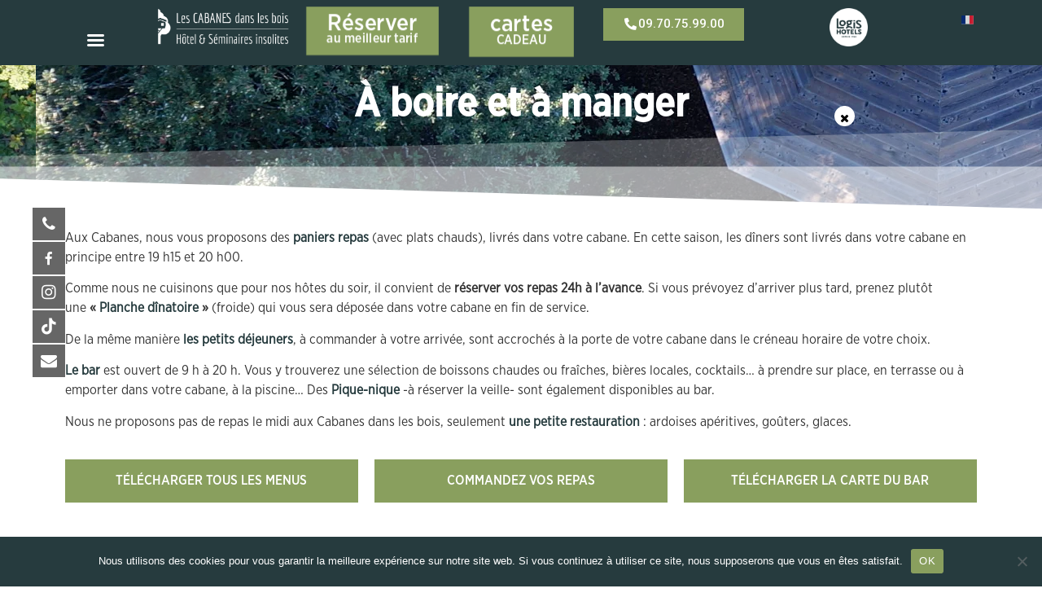

--- FILE ---
content_type: text/html; charset=UTF-8
request_url: https://lescabanesdanslesbois.fr/a-boire-et-a-manger/
body_size: 27190
content:
<!doctype html>
<html lang="fr-FR">
<head>
	<meta charset="UTF-8">
	<meta name="viewport" content="width=device-width, initial-scale=1">
	<link rel="profile" href="https://gmpg.org/xfn/11">
	<title>À boire et à manger &#8211; Les Cabanes dans les Bois</title>
<meta name='robots' content='max-image-preview:large' />
<link rel='dns-prefetch' href='//www.googletagmanager.com' />
<link rel='dns-prefetch' href='//fonts.googleapis.com' />
<link rel='dns-prefetch' href='//use.fontawesome.com' />
<link rel="alternate" title="oEmbed (JSON)" type="application/json+oembed" href="https://lescabanesdanslesbois.fr/wp-json/oembed/1.0/embed?url=https%3A%2F%2Flescabanesdanslesbois.fr%2Fa-boire-et-a-manger%2F" />
<link rel="alternate" title="oEmbed (XML)" type="text/xml+oembed" href="https://lescabanesdanslesbois.fr/wp-json/oembed/1.0/embed?url=https%3A%2F%2Flescabanesdanslesbois.fr%2Fa-boire-et-a-manger%2F&#038;format=xml" />
<style id='wp-img-auto-sizes-contain-inline-css'>
img:is([sizes=auto i],[sizes^="auto," i]){contain-intrinsic-size:3000px 1500px}
/*# sourceURL=wp-img-auto-sizes-contain-inline-css */
</style>
<link rel='stylesheet' id='pa-frontend-css' href='https://lescabanesdanslesbois.fr/wp-content/uploads/premium-addons-elementor/pa-frontend-60c6595fc.min.css?ver=1766703807' media='all' />
<style id='wp-emoji-styles-inline-css'>

	img.wp-smiley, img.emoji {
		display: inline !important;
		border: none !important;
		box-shadow: none !important;
		height: 1em !important;
		width: 1em !important;
		margin: 0 0.07em !important;
		vertical-align: -0.1em !important;
		background: none !important;
		padding: 0 !important;
	}
/*# sourceURL=wp-emoji-styles-inline-css */
</style>
<style id='font-awesome-svg-styles-default-inline-css'>
.svg-inline--fa {
  display: inline-block;
  height: 1em;
  overflow: visible;
  vertical-align: -.125em;
}
/*# sourceURL=font-awesome-svg-styles-default-inline-css */
</style>
<link rel='stylesheet' id='font-awesome-svg-styles-css' href='https://lescabanesdanslesbois.fr/wp-content/uploads/font-awesome/v7.1.0/css/svg-with-js.css' media='all' />
<style id='font-awesome-svg-styles-inline-css'>
   .wp-block-font-awesome-icon svg::before,
   .wp-rich-text-font-awesome-icon svg::before {content: unset;}
/*# sourceURL=font-awesome-svg-styles-inline-css */
</style>
<link rel='stylesheet' id='cookie-notice-front-css' href='https://lescabanesdanslesbois.fr/wp-content/plugins/cookie-notice/css/front.min.css?ver=2.5.4' media='all' />
<link rel='stylesheet' id='woocommerce-layout-css' href='https://lescabanesdanslesbois.fr/wp-content/plugins/woocommerce/assets/css/woocommerce-layout.css?ver=9.4.4' media='all' />
<link rel='stylesheet' id='woocommerce-smallscreen-css' href='https://lescabanesdanslesbois.fr/wp-content/plugins/woocommerce/assets/css/woocommerce-smallscreen.css?ver=9.4.4' media='only screen and (max-width: 768px)' />
<link rel='stylesheet' id='woocommerce-general-css' href='https://lescabanesdanslesbois.fr/wp-content/plugins/woocommerce/assets/css/woocommerce.css?ver=9.4.4' media='all' />
<style id='woocommerce-inline-inline-css'>
.woocommerce form .form-row .required { visibility: visible; }
/*# sourceURL=woocommerce-inline-inline-css */
</style>
<link rel='stylesheet' id='google-fonts-css' href='//fonts.googleapis.com/css?family&#038;ver=1.4.6' media='all' />
<link rel='stylesheet' id='google-fonts-title-css' href='//fonts.googleapis.com/css?family&#038;ver=1.4.6' media='all' />
<link rel='stylesheet' id='wpfm-frontend-font-awesome-css' href='https://lescabanesdanslesbois.fr/wp-content/plugins/wp-floating-menu/css/font-awesome/font-awesome.min.css?ver=6.9' media='all' />
<link rel='stylesheet' id='wpfm-frontend-genericons-css-css' href='https://lescabanesdanslesbois.fr/wp-content/plugins/wp-floating-menu/css/genericons.css?ver=6.9' media='all' />
<link rel='stylesheet' id='wpfm-frontend-css-css' href='https://lescabanesdanslesbois.fr/wp-content/plugins/wp-floating-menu/css/front-end.css?ver=6.9' media='all' />
<link rel='stylesheet' id='dashicons-css' href='https://lescabanesdanslesbois.fr/wp-includes/css/dashicons.min.css?ver=6.9' media='all' />
<link rel='stylesheet' id='wpfm-frontend-vesper-icons-css-css' href='https://lescabanesdanslesbois.fr/wp-content/plugins/wp-floating-menu/css/vesper-icons.css?ver=6.9' media='all' />
<link rel='stylesheet' id='wooco-frontend-css' href='https://lescabanesdanslesbois.fr/wp-content/plugins/wpc-composite-products/assets/css/frontend.css?ver=7.3.8' media='all' />
<link rel='stylesheet' id='htbbootstrap-css' href='https://lescabanesdanslesbois.fr/wp-content/plugins/ht-mega-for-elementor/assets/css/htbbootstrap.css?ver=2.7.5' media='all' />
<link rel='stylesheet' id='font-awesome-css' href='https://lescabanesdanslesbois.fr/wp-content/plugins/elementor/assets/lib/font-awesome/css/font-awesome.min.css?ver=4.7.0' media='all' />
<link rel='stylesheet' id='htmega-animation-css' href='https://lescabanesdanslesbois.fr/wp-content/plugins/ht-mega-for-elementor/assets/css/animation.css?ver=2.7.5' media='all' />
<link rel='stylesheet' id='htmega-keyframes-css' href='https://lescabanesdanslesbois.fr/wp-content/plugins/ht-mega-for-elementor/assets/css/htmega-keyframes.css?ver=2.7.5' media='all' />
<link rel='stylesheet' id='htmega-global-style-min-css' href='https://lescabanesdanslesbois.fr/wp-content/plugins/ht-mega-for-elementor/assets/css/htmega-global-style.min.css?ver=2.7.5' media='all' />
<link rel='stylesheet' id='hello-elementor-css' href='https://lescabanesdanslesbois.fr/wp-content/themes/hello-elementor/style.min.css?ver=3.1.1' media='all' />
<link rel='stylesheet' id='hello-elementor-theme-style-css' href='https://lescabanesdanslesbois.fr/wp-content/themes/hello-elementor/theme.min.css?ver=3.1.1' media='all' />
<link rel='stylesheet' id='hello-elementor-header-footer-css' href='https://lescabanesdanslesbois.fr/wp-content/themes/hello-elementor/header-footer.min.css?ver=3.1.1' media='all' />
<link rel='stylesheet' id='chld_thm_cfg_child-css' href='https://lescabanesdanslesbois.fr/wp-content/themes/cabanes-bois/style.css?ver=6.9' media='all' />
<link rel='stylesheet' id='elementor-frontend-css' href='https://lescabanesdanslesbois.fr/wp-content/plugins/elementor/assets/css/frontend.min.css?ver=3.25.10' media='all' />
<link rel='stylesheet' id='elementor-post-5-css' href='https://lescabanesdanslesbois.fr/wp-content/uploads/elementor/css/post-5.css?ver=1733224941' media='all' />
<link rel='stylesheet' id='font-awesome-official-css' href='https://use.fontawesome.com/releases/v7.1.0/css/all.css' media='all' integrity="sha384-YgSbYtJcfPnMV/aJ0UdQk84ctht/ckX0MrfQwxOhw43RMBw2WSaDSMVh4gQwLdE4" crossorigin="anonymous" />
<link rel='stylesheet' id='widget-image-css' href='https://lescabanesdanslesbois.fr/wp-content/plugins/elementor/assets/css/widget-image.min.css?ver=3.25.10' media='all' />
<link rel='stylesheet' id='widget-text-editor-css' href='https://lescabanesdanslesbois.fr/wp-content/plugins/elementor/assets/css/widget-text-editor.min.css?ver=3.25.10' media='all' />
<link rel='stylesheet' id='widget-heading-css' href='https://lescabanesdanslesbois.fr/wp-content/plugins/elementor/assets/css/widget-heading.min.css?ver=3.25.10' media='all' />
<link rel='stylesheet' id='widget-nav-menu-css' href='https://lescabanesdanslesbois.fr/wp-content/plugins/elementor-pro/assets/css/widget-nav-menu.min.css?ver=3.24.4' media='all' />
<link rel='stylesheet' id='eael-general-css' href='https://lescabanesdanslesbois.fr/wp-content/plugins/essential-addons-for-elementor-lite/assets/front-end/css/view/general.min.css?ver=6.0.11' media='all' />
<link rel='stylesheet' id='eael-1369-css' href='https://lescabanesdanslesbois.fr/wp-content/uploads/essential-addons-elementor/eael-1369.css?ver=1758794228' media='all' />
<link rel='stylesheet' id='elementor-icons-css' href='https://lescabanesdanslesbois.fr/wp-content/plugins/elementor/assets/lib/eicons/css/elementor-icons.min.css?ver=5.32.0' media='all' />
<style id='elementor-icons-inline-css'>

		.elementor-add-new-section .elementor-add-templately-promo-button{
            background-color: #5d4fff;
            background-image: url(https://lescabanesdanslesbois.fr/wp-content/plugins/essential-addons-for-elementor-lite/assets/admin/images/templately/logo-icon.svg);
            background-repeat: no-repeat;
            background-position: center center;
            position: relative;
        }
        
		.elementor-add-new-section .elementor-add-templately-promo-button > i{
            height: 12px;
        }
        
        body .elementor-add-new-section .elementor-add-section-area-button {
            margin-left: 0;
        }

		.elementor-add-new-section .elementor-add-templately-promo-button{
            background-color: #5d4fff;
            background-image: url(https://lescabanesdanslesbois.fr/wp-content/plugins/essential-addons-for-elementor-lite/assets/admin/images/templately/logo-icon.svg);
            background-repeat: no-repeat;
            background-position: center center;
            position: relative;
        }
        
		.elementor-add-new-section .elementor-add-templately-promo-button > i{
            height: 12px;
        }
        
        body .elementor-add-new-section .elementor-add-section-area-button {
            margin-left: 0;
        }
/*# sourceURL=elementor-icons-inline-css */
</style>
<link rel='stylesheet' id='swiper-css' href='https://lescabanesdanslesbois.fr/wp-content/plugins/elementor/assets/lib/swiper/v8/css/swiper.min.css?ver=8.4.5' media='all' />
<link rel='stylesheet' id='e-swiper-css' href='https://lescabanesdanslesbois.fr/wp-content/plugins/elementor/assets/css/conditionals/e-swiper.min.css?ver=3.25.10' media='all' />
<link rel='stylesheet' id='elementor-pro-css' href='https://lescabanesdanslesbois.fr/wp-content/plugins/elementor-pro/assets/css/frontend.min.css?ver=3.24.4' media='all' />
<link rel='stylesheet' id='e-shapes-css' href='https://lescabanesdanslesbois.fr/wp-content/plugins/elementor/assets/css/conditionals/shapes.min.css?ver=3.25.10' media='all' />
<link rel='stylesheet' id='widget-pricing-css' href='https://lescabanesdanslesbois.fr/wp-content/plugins/elementor-pro/assets/css/widget-pricing.min.css?ver=3.24.4' media='all' />
<link rel='stylesheet' id='widget-menu-anchor-css' href='https://lescabanesdanslesbois.fr/wp-content/plugins/elementor/assets/css/widget-menu-anchor.min.css?ver=3.25.10' media='all' />
<link rel='stylesheet' id='widget-icon-list-css' href='https://lescabanesdanslesbois.fr/wp-content/plugins/elementor/assets/css/widget-icon-list.min.css?ver=3.25.10' media='all' />
<link rel='stylesheet' id='widget-spacer-css' href='https://lescabanesdanslesbois.fr/wp-content/plugins/elementor/assets/css/widget-spacer.min.css?ver=3.25.10' media='all' />
<link rel='stylesheet' id='elementor-post-1369-css' href='https://lescabanesdanslesbois.fr/wp-content/uploads/elementor/css/post-1369.css?ver=1758787030' media='all' />
<link rel='stylesheet' id='elementor-post-13-css' href='https://lescabanesdanslesbois.fr/wp-content/uploads/elementor/css/post-13.css?ver=1766564790' media='all' />
<link rel='stylesheet' id='elementor-post-116-css' href='https://lescabanesdanslesbois.fr/wp-content/uploads/elementor/css/post-116.css?ver=1762597445' media='all' />
<style id='hide_field_class_style-inline-css'>
.cfef-hidden {
			display: none !important;
	}
/*# sourceURL=hide_field_class_style-inline-css */
</style>
<link rel='stylesheet' id='mm-compiled-options-mobmenu-css' href='https://lescabanesdanslesbois.fr/wp-content/uploads/dynamic-mobmenu.css?ver=2.8.6-683' media='all' />
<link rel='stylesheet' id='mm-google-webfont-dosis-css' href='//fonts.googleapis.com/css?family=Dosis%3Ainherit%2C400&#038;subset=latin%2Clatin-ext&#038;ver=6.9' media='all' />
<link rel='stylesheet' id='cssmobmenu-icons-css' href='https://lescabanesdanslesbois.fr/wp-content/plugins/mobile-menu/includes/css/mobmenu-icons.css?ver=6.9' media='all' />
<link rel='stylesheet' id='cssmobmenu-css' href='https://lescabanesdanslesbois.fr/wp-content/plugins/mobile-menu/includes/css/mobmenu.css?ver=2.8.6' media='all' />
<link rel='stylesheet' id='font-awesome-official-v4shim-css' href='https://use.fontawesome.com/releases/v7.1.0/css/v4-shims.css' media='all' integrity="sha384-x7gY7KtJtebXMA+u0+29uPlUOz4p7j98RqgzQi1GfRXoi2lLDwinWvWfqWmlDB/i" crossorigin="anonymous" />
<link rel='stylesheet' id='google-fonts-1-css' href='https://fonts.googleapis.com/css?family=Roboto%3A100%2C100italic%2C200%2C200italic%2C300%2C300italic%2C400%2C400italic%2C500%2C500italic%2C600%2C600italic%2C700%2C700italic%2C800%2C800italic%2C900%2C900italic%7CRoboto+Slab%3A100%2C100italic%2C200%2C200italic%2C300%2C300italic%2C400%2C400italic%2C500%2C500italic%2C600%2C600italic%2C700%2C700italic%2C800%2C800italic%2C900%2C900italic%7CEconomica%3A100%2C100italic%2C200%2C200italic%2C300%2C300italic%2C400%2C400italic%2C500%2C500italic%2C600%2C600italic%2C700%2C700italic%2C800%2C800italic%2C900%2C900italic%7CLato%3A100%2C100italic%2C200%2C200italic%2C300%2C300italic%2C400%2C400italic%2C500%2C500italic%2C600%2C600italic%2C700%2C700italic%2C800%2C800italic%2C900%2C900italic&#038;display=swap&#038;ver=6.9' media='all' />
<link rel='stylesheet' id='elementor-icons-shared-0-css' href='https://lescabanesdanslesbois.fr/wp-content/plugins/elementor/assets/lib/font-awesome/css/fontawesome.min.css?ver=5.15.3' media='all' />
<link rel='stylesheet' id='elementor-icons-fa-solid-css' href='https://lescabanesdanslesbois.fr/wp-content/plugins/elementor/assets/lib/font-awesome/css/solid.min.css?ver=5.15.3' media='all' />
<link rel='stylesheet' id='wpfm-google-fonts-css' href='//fonts.googleapis.com/css?family=Roboto%3A100italic%2C100%2C300italic%2C300%2C400italic%2C400%2C500italic%2C500%2C700italic%2C700%2C900italic%2C900&#038;ver=6.9' media='all' />
<link rel="preconnect" href="https://fonts.gstatic.com/" crossorigin><script src="https://lescabanesdanslesbois.fr/wp-includes/js/jquery/jquery.min.js?ver=3.7.1" id="jquery-core-js"></script>
<script src="https://lescabanesdanslesbois.fr/wp-includes/js/jquery/jquery-migrate.min.js?ver=3.4.1" id="jquery-migrate-js"></script>
<script id="cookie-notice-front-js-before">
var cnArgs = {"ajaxUrl":"https:\/\/lescabanesdanslesbois.fr\/wp-admin\/admin-ajax.php","nonce":"62e07ac3ca","hideEffect":"fade","position":"bottom","onScroll":false,"onScrollOffset":100,"onClick":false,"cookieName":"cookie_notice_accepted","cookieTime":2592000,"cookieTimeRejected":2592000,"globalCookie":false,"redirection":false,"cache":false,"revokeCookies":false,"revokeCookiesOpt":"automatic"};

//# sourceURL=cookie-notice-front-js-before
</script>
<script src="https://lescabanesdanslesbois.fr/wp-content/plugins/cookie-notice/js/front.min.js?ver=2.5.4" id="cookie-notice-front-js"></script>
<script src="https://lescabanesdanslesbois.fr/wp-content/plugins/woocommerce/assets/js/jquery-blockui/jquery.blockUI.min.js?ver=2.7.0-wc.9.4.4" id="jquery-blockui-js" data-wp-strategy="defer"></script>
<script id="wc-add-to-cart-js-extra">
var wc_add_to_cart_params = {"ajax_url":"/wp-admin/admin-ajax.php","wc_ajax_url":"/?wc-ajax=%%endpoint%%","i18n_view_cart":"Voir le panier","cart_url":"https://lescabanesdanslesbois.fr/panier/","is_cart":"","cart_redirect_after_add":"no"};
//# sourceURL=wc-add-to-cart-js-extra
</script>
<script src="https://lescabanesdanslesbois.fr/wp-content/plugins/woocommerce/assets/js/frontend/add-to-cart.min.js?ver=9.4.4" id="wc-add-to-cart-js" defer data-wp-strategy="defer"></script>
<script src="https://lescabanesdanslesbois.fr/wp-content/plugins/woocommerce/assets/js/js-cookie/js.cookie.min.js?ver=2.1.4-wc.9.4.4" id="js-cookie-js" data-wp-strategy="defer"></script>
<script src="https://lescabanesdanslesbois.fr/wp-content/plugins/wp-floating-menu/js/frontend.js?ver=1.4.6" id="wpfm-frontend-js-js"></script>

<!-- Extrait de code de la balise Google (gtag.js) ajouté par Site Kit -->
<!-- Extrait Google Analytics ajouté par Site Kit -->
<script src="https://www.googletagmanager.com/gtag/js?id=GT-WV8VTDB" id="google_gtagjs-js" async></script>
<script id="google_gtagjs-js-after">
window.dataLayer = window.dataLayer || [];function gtag(){dataLayer.push(arguments);}
gtag("set","linker",{"domains":["lescabanesdanslesbois.fr"]});
gtag("js", new Date());
gtag("set", "developer_id.dZTNiMT", true);
gtag("config", "GT-WV8VTDB");
 window._googlesitekit = window._googlesitekit || {}; window._googlesitekit.throttledEvents = []; window._googlesitekit.gtagEvent = (name, data) => { var key = JSON.stringify( { name, data } ); if ( !! window._googlesitekit.throttledEvents[ key ] ) { return; } window._googlesitekit.throttledEvents[ key ] = true; setTimeout( () => { delete window._googlesitekit.throttledEvents[ key ]; }, 5 ); gtag( "event", name, { ...data, event_source: "site-kit" } ); }; 
//# sourceURL=google_gtagjs-js-after
</script>
<script src="https://lescabanesdanslesbois.fr/wp-content/plugins/mobile-menu/includes/js/mobmenu.js?ver=2.8.6" id="mobmenujs-js"></script>
<link rel="https://api.w.org/" href="https://lescabanesdanslesbois.fr/wp-json/" /><link rel="alternate" title="JSON" type="application/json" href="https://lescabanesdanslesbois.fr/wp-json/wp/v2/pages/1369" /><link rel="EditURI" type="application/rsd+xml" title="RSD" href="https://lescabanesdanslesbois.fr/xmlrpc.php?rsd" />
<meta name="generator" content="WordPress 6.9" />
<meta name="generator" content="WooCommerce 9.4.4" />
<link rel="canonical" href="https://lescabanesdanslesbois.fr/a-boire-et-a-manger/" />
<link rel='shortlink' href='https://lescabanesdanslesbois.fr/?p=1369' />
<meta name="generator" content="Site Kit by Google 1.167.0" />	<noscript><style>.woocommerce-product-gallery{ opacity: 1 !important; }</style></noscript>
	<meta name="google-site-verification" content="-qAffH9nKVMipO0IWTyy9ykcADLJ5e8vokskJ1B9ne8"><meta name="generator" content="Elementor 3.25.10; features: additional_custom_breakpoints, e_optimized_control_loading; settings: css_print_method-external, google_font-enabled, font_display-swap">
			<style>
				.e-con.e-parent:nth-of-type(n+4):not(.e-lazyloaded):not(.e-no-lazyload),
				.e-con.e-parent:nth-of-type(n+4):not(.e-lazyloaded):not(.e-no-lazyload) * {
					background-image: none !important;
				}
				@media screen and (max-height: 1024px) {
					.e-con.e-parent:nth-of-type(n+3):not(.e-lazyloaded):not(.e-no-lazyload),
					.e-con.e-parent:nth-of-type(n+3):not(.e-lazyloaded):not(.e-no-lazyload) * {
						background-image: none !important;
					}
				}
				@media screen and (max-height: 640px) {
					.e-con.e-parent:nth-of-type(n+2):not(.e-lazyloaded):not(.e-no-lazyload),
					.e-con.e-parent:nth-of-type(n+2):not(.e-lazyloaded):not(.e-no-lazyload) * {
						background-image: none !important;
					}
				}
			</style>
			<style class='wp-fonts-local'>
@font-face{font-family:Inter;font-style:normal;font-weight:300 900;font-display:fallback;src:url('https://lescabanesdanslesbois.fr/wp-content/plugins/woocommerce/assets/fonts/Inter-VariableFont_slnt,wght.woff2') format('woff2');font-stretch:normal;}
@font-face{font-family:Cardo;font-style:normal;font-weight:400;font-display:fallback;src:url('https://lescabanesdanslesbois.fr/wp-content/plugins/woocommerce/assets/fonts/cardo_normal_400.woff2') format('woff2');}
</style>
<link rel="icon" href="https://lescabanesdanslesbois.fr/wp-content/uploads/2024/12/favicone-cabane.gif" sizes="32x32" />
<link rel="icon" href="https://lescabanesdanslesbois.fr/wp-content/uploads/2024/12/favicone-cabane.gif" sizes="192x192" />
<link rel="apple-touch-icon" href="https://lescabanesdanslesbois.fr/wp-content/uploads/2024/12/favicone-cabane.gif" />
<meta name="msapplication-TileImage" content="https://lescabanesdanslesbois.fr/wp-content/uploads/2024/12/favicone-cabane.gif" />
		<style id="wp-custom-css">
			a {
    background-color: transparent;
    text-decoration: none;
    color: #263b3e;
}

a.button.product_type_composite.add_to_cart_button {
    display: none !important;
}


.woocommerce:where(body:not(.woocommerce-uses-block-theme)) ul.products li.product .price {
    display: none!important;
}

.woocommerce ul.products li.product .woocommerce-loop-product__title {
    color: #000 !important;
    font-family: 'GothamNarrow-Book';
    font-size: 16px !important;
    text-align: center;
    display: block;
}

.woocommerce ul.products li.product .woocommerce-loop-product__title {
    color: #000 !important;
    font-family: 'GothamNarrow-Book';
    font-size: 16px !important;
}


body[data-version="2"] #widgetContainer #buttonWithArrows.submit {
    display: flex
;
    justify-content: center;
	background: red !important;}

div#buttonWithArrows {
    background: yellow !important;
}


a.gt_switcher-popup.glink.nturl.notranslate span {
    color: #fff !important;
    display: none;
}


.single-salle div#ReservitBestPriceWidget, page-id-15816#ReservitBestPriceWidget {
    display: none!important;
}

@media (max-width: 790px) {
    #rsvit_btn {
        width: 92%;
        left: 4%;
        bottom: 0;
        top: initial;
        border-bottom-left-radius: 0;
        border-top-right-radius: 5px;
        background-color: rgba(244, 158, 76, 0.9);
        display: none !important;
    }
}


.page-id-3142 span.price {
    display: none !important;
}		</style>
		<link rel='stylesheet' id='wc-blocks-style-css' href='https://lescabanesdanslesbois.fr/wp-content/plugins/woocommerce/assets/client/blocks/wc-blocks.css?ver=wc-9.4.4' media='all' />
<style id='global-styles-inline-css'>
:root{--wp--preset--aspect-ratio--square: 1;--wp--preset--aspect-ratio--4-3: 4/3;--wp--preset--aspect-ratio--3-4: 3/4;--wp--preset--aspect-ratio--3-2: 3/2;--wp--preset--aspect-ratio--2-3: 2/3;--wp--preset--aspect-ratio--16-9: 16/9;--wp--preset--aspect-ratio--9-16: 9/16;--wp--preset--color--black: #000000;--wp--preset--color--cyan-bluish-gray: #abb8c3;--wp--preset--color--white: #ffffff;--wp--preset--color--pale-pink: #f78da7;--wp--preset--color--vivid-red: #cf2e2e;--wp--preset--color--luminous-vivid-orange: #ff6900;--wp--preset--color--luminous-vivid-amber: #fcb900;--wp--preset--color--light-green-cyan: #7bdcb5;--wp--preset--color--vivid-green-cyan: #00d084;--wp--preset--color--pale-cyan-blue: #8ed1fc;--wp--preset--color--vivid-cyan-blue: #0693e3;--wp--preset--color--vivid-purple: #9b51e0;--wp--preset--gradient--vivid-cyan-blue-to-vivid-purple: linear-gradient(135deg,rgb(6,147,227) 0%,rgb(155,81,224) 100%);--wp--preset--gradient--light-green-cyan-to-vivid-green-cyan: linear-gradient(135deg,rgb(122,220,180) 0%,rgb(0,208,130) 100%);--wp--preset--gradient--luminous-vivid-amber-to-luminous-vivid-orange: linear-gradient(135deg,rgb(252,185,0) 0%,rgb(255,105,0) 100%);--wp--preset--gradient--luminous-vivid-orange-to-vivid-red: linear-gradient(135deg,rgb(255,105,0) 0%,rgb(207,46,46) 100%);--wp--preset--gradient--very-light-gray-to-cyan-bluish-gray: linear-gradient(135deg,rgb(238,238,238) 0%,rgb(169,184,195) 100%);--wp--preset--gradient--cool-to-warm-spectrum: linear-gradient(135deg,rgb(74,234,220) 0%,rgb(151,120,209) 20%,rgb(207,42,186) 40%,rgb(238,44,130) 60%,rgb(251,105,98) 80%,rgb(254,248,76) 100%);--wp--preset--gradient--blush-light-purple: linear-gradient(135deg,rgb(255,206,236) 0%,rgb(152,150,240) 100%);--wp--preset--gradient--blush-bordeaux: linear-gradient(135deg,rgb(254,205,165) 0%,rgb(254,45,45) 50%,rgb(107,0,62) 100%);--wp--preset--gradient--luminous-dusk: linear-gradient(135deg,rgb(255,203,112) 0%,rgb(199,81,192) 50%,rgb(65,88,208) 100%);--wp--preset--gradient--pale-ocean: linear-gradient(135deg,rgb(255,245,203) 0%,rgb(182,227,212) 50%,rgb(51,167,181) 100%);--wp--preset--gradient--electric-grass: linear-gradient(135deg,rgb(202,248,128) 0%,rgb(113,206,126) 100%);--wp--preset--gradient--midnight: linear-gradient(135deg,rgb(2,3,129) 0%,rgb(40,116,252) 100%);--wp--preset--font-size--small: 13px;--wp--preset--font-size--medium: 20px;--wp--preset--font-size--large: 36px;--wp--preset--font-size--x-large: 42px;--wp--preset--font-family--inter: "Inter", sans-serif;--wp--preset--font-family--cardo: Cardo;--wp--preset--spacing--20: 0.44rem;--wp--preset--spacing--30: 0.67rem;--wp--preset--spacing--40: 1rem;--wp--preset--spacing--50: 1.5rem;--wp--preset--spacing--60: 2.25rem;--wp--preset--spacing--70: 3.38rem;--wp--preset--spacing--80: 5.06rem;--wp--preset--shadow--natural: 6px 6px 9px rgba(0, 0, 0, 0.2);--wp--preset--shadow--deep: 12px 12px 50px rgba(0, 0, 0, 0.4);--wp--preset--shadow--sharp: 6px 6px 0px rgba(0, 0, 0, 0.2);--wp--preset--shadow--outlined: 6px 6px 0px -3px rgb(255, 255, 255), 6px 6px rgb(0, 0, 0);--wp--preset--shadow--crisp: 6px 6px 0px rgb(0, 0, 0);}:where(.is-layout-flex){gap: 0.5em;}:where(.is-layout-grid){gap: 0.5em;}body .is-layout-flex{display: flex;}.is-layout-flex{flex-wrap: wrap;align-items: center;}.is-layout-flex > :is(*, div){margin: 0;}body .is-layout-grid{display: grid;}.is-layout-grid > :is(*, div){margin: 0;}:where(.wp-block-columns.is-layout-flex){gap: 2em;}:where(.wp-block-columns.is-layout-grid){gap: 2em;}:where(.wp-block-post-template.is-layout-flex){gap: 1.25em;}:where(.wp-block-post-template.is-layout-grid){gap: 1.25em;}.has-black-color{color: var(--wp--preset--color--black) !important;}.has-cyan-bluish-gray-color{color: var(--wp--preset--color--cyan-bluish-gray) !important;}.has-white-color{color: var(--wp--preset--color--white) !important;}.has-pale-pink-color{color: var(--wp--preset--color--pale-pink) !important;}.has-vivid-red-color{color: var(--wp--preset--color--vivid-red) !important;}.has-luminous-vivid-orange-color{color: var(--wp--preset--color--luminous-vivid-orange) !important;}.has-luminous-vivid-amber-color{color: var(--wp--preset--color--luminous-vivid-amber) !important;}.has-light-green-cyan-color{color: var(--wp--preset--color--light-green-cyan) !important;}.has-vivid-green-cyan-color{color: var(--wp--preset--color--vivid-green-cyan) !important;}.has-pale-cyan-blue-color{color: var(--wp--preset--color--pale-cyan-blue) !important;}.has-vivid-cyan-blue-color{color: var(--wp--preset--color--vivid-cyan-blue) !important;}.has-vivid-purple-color{color: var(--wp--preset--color--vivid-purple) !important;}.has-black-background-color{background-color: var(--wp--preset--color--black) !important;}.has-cyan-bluish-gray-background-color{background-color: var(--wp--preset--color--cyan-bluish-gray) !important;}.has-white-background-color{background-color: var(--wp--preset--color--white) !important;}.has-pale-pink-background-color{background-color: var(--wp--preset--color--pale-pink) !important;}.has-vivid-red-background-color{background-color: var(--wp--preset--color--vivid-red) !important;}.has-luminous-vivid-orange-background-color{background-color: var(--wp--preset--color--luminous-vivid-orange) !important;}.has-luminous-vivid-amber-background-color{background-color: var(--wp--preset--color--luminous-vivid-amber) !important;}.has-light-green-cyan-background-color{background-color: var(--wp--preset--color--light-green-cyan) !important;}.has-vivid-green-cyan-background-color{background-color: var(--wp--preset--color--vivid-green-cyan) !important;}.has-pale-cyan-blue-background-color{background-color: var(--wp--preset--color--pale-cyan-blue) !important;}.has-vivid-cyan-blue-background-color{background-color: var(--wp--preset--color--vivid-cyan-blue) !important;}.has-vivid-purple-background-color{background-color: var(--wp--preset--color--vivid-purple) !important;}.has-black-border-color{border-color: var(--wp--preset--color--black) !important;}.has-cyan-bluish-gray-border-color{border-color: var(--wp--preset--color--cyan-bluish-gray) !important;}.has-white-border-color{border-color: var(--wp--preset--color--white) !important;}.has-pale-pink-border-color{border-color: var(--wp--preset--color--pale-pink) !important;}.has-vivid-red-border-color{border-color: var(--wp--preset--color--vivid-red) !important;}.has-luminous-vivid-orange-border-color{border-color: var(--wp--preset--color--luminous-vivid-orange) !important;}.has-luminous-vivid-amber-border-color{border-color: var(--wp--preset--color--luminous-vivid-amber) !important;}.has-light-green-cyan-border-color{border-color: var(--wp--preset--color--light-green-cyan) !important;}.has-vivid-green-cyan-border-color{border-color: var(--wp--preset--color--vivid-green-cyan) !important;}.has-pale-cyan-blue-border-color{border-color: var(--wp--preset--color--pale-cyan-blue) !important;}.has-vivid-cyan-blue-border-color{border-color: var(--wp--preset--color--vivid-cyan-blue) !important;}.has-vivid-purple-border-color{border-color: var(--wp--preset--color--vivid-purple) !important;}.has-vivid-cyan-blue-to-vivid-purple-gradient-background{background: var(--wp--preset--gradient--vivid-cyan-blue-to-vivid-purple) !important;}.has-light-green-cyan-to-vivid-green-cyan-gradient-background{background: var(--wp--preset--gradient--light-green-cyan-to-vivid-green-cyan) !important;}.has-luminous-vivid-amber-to-luminous-vivid-orange-gradient-background{background: var(--wp--preset--gradient--luminous-vivid-amber-to-luminous-vivid-orange) !important;}.has-luminous-vivid-orange-to-vivid-red-gradient-background{background: var(--wp--preset--gradient--luminous-vivid-orange-to-vivid-red) !important;}.has-very-light-gray-to-cyan-bluish-gray-gradient-background{background: var(--wp--preset--gradient--very-light-gray-to-cyan-bluish-gray) !important;}.has-cool-to-warm-spectrum-gradient-background{background: var(--wp--preset--gradient--cool-to-warm-spectrum) !important;}.has-blush-light-purple-gradient-background{background: var(--wp--preset--gradient--blush-light-purple) !important;}.has-blush-bordeaux-gradient-background{background: var(--wp--preset--gradient--blush-bordeaux) !important;}.has-luminous-dusk-gradient-background{background: var(--wp--preset--gradient--luminous-dusk) !important;}.has-pale-ocean-gradient-background{background: var(--wp--preset--gradient--pale-ocean) !important;}.has-electric-grass-gradient-background{background: var(--wp--preset--gradient--electric-grass) !important;}.has-midnight-gradient-background{background: var(--wp--preset--gradient--midnight) !important;}.has-small-font-size{font-size: var(--wp--preset--font-size--small) !important;}.has-medium-font-size{font-size: var(--wp--preset--font-size--medium) !important;}.has-large-font-size{font-size: var(--wp--preset--font-size--large) !important;}.has-x-large-font-size{font-size: var(--wp--preset--font-size--x-large) !important;}
/*# sourceURL=global-styles-inline-css */
</style>
</head>
<body class="wp-singular page-template page-template-elementor_header_footer page page-id-1369 wp-theme-hello-elementor wp-child-theme-cabanes-bois theme-hello-elementor cookies-not-set woocommerce-no-js mob-menu-slideout-over elementor-default elementor-template-full-width elementor-kit-5 elementor-page elementor-page-1369">

<script>
 jQuery(document).ready(function($){
           setTimeout(function(){
     $('.flatpickr-input').each(function(){ flatpickr( $(this)[0] ).set('dateFormat', 'd/m/Y');}); }, 1000 );
   });
</script>

<a class="skip-link screen-reader-text" href="#content">Aller au contenu</a>

		<div data-elementor-type="header" data-elementor-id="13" class="elementor elementor-13 elementor-location-header" data-elementor-post-type="elementor_library">
					<header class="elementor-section elementor-top-section elementor-element elementor-element-a5f856c elementor-section-full_width elementor-section-height-min-height elementor-section-items-top elementor-section-height-default" data-id="a5f856c" data-element_type="section" data-settings="{&quot;sticky&quot;:&quot;top&quot;,&quot;background_background&quot;:&quot;classic&quot;,&quot;sticky_on&quot;:[&quot;desktop&quot;,&quot;tablet&quot;,&quot;mobile&quot;],&quot;sticky_offset&quot;:0,&quot;sticky_effects_offset&quot;:0}">
						<div class="elementor-container elementor-column-gap-default">
					<div class="elementor-column elementor-col-14 elementor-top-column elementor-element elementor-element-27e4877" data-id="27e4877" data-element_type="column">
			<div class="elementor-widget-wrap elementor-element-populated">
						<div class="elementor-element elementor-element-20299b5 elementor-widget__width-initial elementor-widget elementor-widget-html" data-id="20299b5" data-element_type="widget" data-widget_type="html.default">
				<div class="elementor-widget-container">
			<!-- Font Awesome -->
<link rel="stylesheet" id="rsvit_fontawsome-css"  href="https://cdnjs.cloudflare.com/ajax/libs/font-awesome/4.7.0/css/font-awesome.min.css?ver=4.8.1" type="text/css" media="all" />
<!-- jQuery -->
<script type="text/javascript" src="https://code.jquery.com/jquery-3.2.1.min.js"></script>


<script>
    /* BESTPRICE WIDGET CONFIGURATION - ProxIT v1.9
     Copyright (c) 2014-2020, Interface Technologies. All rights reserved. */
    var reservitHotelId = '203823'; // Votre Hotelid chez Interface Technologies
    var reservitCustdId = '233'; // Votre Custid chez Interface Technologies
    // Widget Configuration
    var paramsWidget = {
        'fromdate' :'',
        'nbOccupancy' : 2, // Nombre d'occupants selectionnable par l'utilisateur
        'bDisplayBestPrice' : true, // Determine l'affichage ou non du bloc présentant le meilleur tarif
        'langcode' : 'FR', // Langue du widget
        'divContainerWidth' : '250px',  // Largeur (en px) du div contenant le widget, dans le cas d'une intégration en iframe (400px conseillé au minimum en largeur de l'iframe)
        'partid' : '', // Id du partenaire s'affichant a la place du tarif "site web hotel" (partid), ce parametre est optionnel, vous pouvez donc ne pas le remplir}}
        'bDisplayDistrib' : true, // Determine l'affichage ou non du bloc présentant les distributeurs
        'partidDistrib' : '12-354', // Id du partenaire avec lequel comparer vos tarifs (partidDistrib), ce parametre est optionnel, vous pouvez donc ne pas le remplir}}
        'partidDistrib01' : '', // Id du partenaire avec lequel comparer vos tarifs (partidDistrib), ce parametre est optionnel, vous pouvez donc ne pas le remplir}}
        'partidDistrib02' : '', // Id du partenaire avec lequel comparer vos tarifs (partidDistrib), ce parametre est optionnel, vous pouvez donc ne pas le remplir}}
        'langunavail_FR' : '', // Libellé utilisé lorsqu'un prix est indisponible (facultatif)
        'showDistribEqual': 'false',
        'version': '2' // Version du design
    };
    // Core - DO NOT MODIFY
    function buildWidgetUrl(){
        var urlToCall = 'https://secure.reservit.com/front203823/front.do?m=widget&mode=init&custid=233&hotelid=203823';
        for (key in paramsWidget) {
            urlToCall += '&'+key+'='+paramsWidget[key];
        }
        if (typeof _gaq != 'undefined' &&  typeof _gat != 'undefined' ) {
            var pageTracker = _gat._getTrackerByName();
            var linkerUrl = pageTracker._getLinkerUrl(urlToCall);
            urlToCall = linkerUrl;
        }
        return urlToCall;
    }
    function getWidgetInIframe(iframeReservitBestPriceWidget){
        document.getElementById(iframeReservitBestPriceWidget).src = buildWidgetUrl();
    }
    setTimeout(function() {
        if(/Android|webOS|iPhone|iPad|iPod|BlackBerry|IEMobile|Opera Mini/i.test(navigator.userAgent)) {
            jQuery('#rsvit_btn').show('swing');
        } else {
            jQuery('#ReservitBestPriceWidget').show('swing');
            setTimeout(function() {
                jQuery("#rsvit_btn").trigger("click");
            }, 1000);
        }
    }, 2000);
    jQuery(function() {
        getWidgetInIframe('iframeReservitBestPriceWidget');
        jQuery('#box_btn').click(function() {
            jQuery('#rsvit_btn').show('swing');
            jQuery('#ReservitBestPriceWidget').hide('swing');
        });
        jQuery('#rsvit_btn').click(function() {
            jQuery('#rsvit_btn').hide('swing');
            jQuery('#ReservitBestPriceWidget').show('swing');
        });
    });
</script>

<style>
    #rsvit_btn {
        justify-content: center;
        align-items: center;
        transform: initial;
        padding: 10px 20px;
        border-top-left-radius: 5px;
        border-bottom-left-radius: 5px;
        background-color: #899F5E;
        color: #fff;
        border: 0;
        top: 335px;
        bottom: initial;
        cursor: pointer;
        right: 0;
        position : fixed;
        z-index: 999999;
        display: none;
    }
    
    horizontal.quicksearch .submit{background:red!important;}
    
    #iframeReservitBestPriceWidget {
        margin: auto;
        border: none;
        max-width: initial;
        text-align: center;
        width: 100%;
        height: 100%;
        padding-top: 5px;
    }
    #btn_bed_ico {
        font-size: 1.3em;
        border: 2px solid;
        border-radius: 3px;
        padding: 2px 3px 2px 3px;
        margin-right: 5px;
    }
    #rsvit_btn>span {
        font-weight: normal;
    }
    #ReservitBestPriceWidgetbox {
        border: 0;
        position: relative;
        z-index: 999998;
        background-color : transparent;
        text-align: center;
        overflow: hidden;
        width: 250px;
        height: 100%;
    }
    #ReservitBestPriceWidget {
        position: fixed;
        top: 50%;
        display: none;
        text-align: center;
        width: 250px;
        height: 450px;
        right: 0;
        transform: translateX(0);
        transform: translateY(-50%);
        left: initial;
        z-index: 9999;
    }
    #box_btn_close {
        font-size: 14px;
        color: black;
        transition: transform 0.5s ease;
        margin: auto;
    }
    #box_btn_close:hover {
        -webkit-transform: rotate(-45deg);
        -ms-transform: rotate(-45deg);
        -moz-transform: rotate(-45deg);
        -o-transform: rotate(-45deg);
        transform: rotate(-45deg);
    }
    #box_btn {
        -webkit-box-sizing: border-box;
        -moz-box-sizing: border-box;
        box-sizing: border-box;
        position: absolute;
        vertical-align: middle;
        top: -5px;
        left: -5px;
        width: 25px;
        height: 25px;
        border-radius: 50%;
        padding-top: 3px;
        text-align: center;
        cursor: pointer;
        background-color: white;
        z-index: 1000000;
    }
    /* DEBUT RESPONSIVE */
    @media (max-width: 790px) {
        #rsvit_btn {
            width: 92%;
            left: 4%;
            bottom: 0;
            top: initial;
            border-bottom-left-radius: 0;
            border-top-right-radius: 5px;
            background-color: rgba(244,158,76,0.9);
        }
        #ReservitBestPriceWidget {
            left: 50%;
            right: initial;
            margin-left: -125px;
        }
    }
    @media screen and (max-width:450px) and (orientation:portrait) {
        #ReservitBestPriceWidget {
            width: 250px;
            height: 90%;
        }
    }
    @media screen and (max-width:750px) and (orientation:landscape) {
        #ReservitBestPriceWidget {
            width: 250px;
            height: 90%;
        }
    }
    /* FIN RESPONSIVE */
</style>

<button id="rsvit_btn" style="display:none;">
    <i id="btn_bed_ico" class="fa fa-bed" aria-hidden="true"></i>Meilleur tarif garanti
</button>
<div id="ReservitBestPriceWidget" style="display:none;">
    <div id="box_btn">
        <i id="box_btn_close" class="fa fa-times" aria-hidden="true"></i>
    </div>
    <div id="ReservitBestPriceWidgetbox">
        <iframe id="iframeReservitBestPriceWidget" src=""></iframe>
    </div>
</div>
		</div>
				</div>
					</div>
		</div>
				<div class="elementor-column elementor-col-14 elementor-top-column elementor-element elementor-element-f401024" data-id="f401024" data-element_type="column">
			<div class="elementor-widget-wrap elementor-element-populated">
						<div class="elementor-element elementor-element-33e60f8 elementor-widget__width-inherit elementor-widget-mobile__width-initial elementor-widget elementor-widget-image" data-id="33e60f8" data-element_type="widget" data-widget_type="image.default">
				<div class="elementor-widget-container">
														<a href="/">
							<img fetchpriority="high" width="800" height="220" src="https://lescabanesdanslesbois.fr/wp-content/uploads/2024/08/CABANES-VIGNETTE-SITE-SEMINAIRES-OCT2024-Hotel-seminaires-insolites-1024x281.webp" class="attachment-large size-large wp-image-17448" alt="" srcset="https://lescabanesdanslesbois.fr/wp-content/uploads/2024/08/CABANES-VIGNETTE-SITE-SEMINAIRES-OCT2024-Hotel-seminaires-insolites-1024x281.webp 1024w, https://lescabanesdanslesbois.fr/wp-content/uploads/2024/08/CABANES-VIGNETTE-SITE-SEMINAIRES-OCT2024-Hotel-seminaires-insolites-300x82.webp 300w, https://lescabanesdanslesbois.fr/wp-content/uploads/2024/08/CABANES-VIGNETTE-SITE-SEMINAIRES-OCT2024-Hotel-seminaires-insolites-768x210.webp 768w, https://lescabanesdanslesbois.fr/wp-content/uploads/2024/08/CABANES-VIGNETTE-SITE-SEMINAIRES-OCT2024-Hotel-seminaires-insolites-1536x421.webp 1536w, https://lescabanesdanslesbois.fr/wp-content/uploads/2024/08/CABANES-VIGNETTE-SITE-SEMINAIRES-OCT2024-Hotel-seminaires-insolites-600x164.webp 600w, https://lescabanesdanslesbois.fr/wp-content/uploads/2024/08/CABANES-VIGNETTE-SITE-SEMINAIRES-OCT2024-Hotel-seminaires-insolites.webp 1668w" sizes="(max-width: 800px) 100vw, 800px" />								</a>
													</div>
				</div>
					</div>
		</div>
				<div class="elementor-column elementor-col-14 elementor-top-column elementor-element elementor-element-071caf4" data-id="071caf4" data-element_type="column">
			<div class="elementor-widget-wrap elementor-element-populated">
						<div class="elementor-element elementor-element-d6a1065 elementor-align-center premium-floating-effects-yes elementor-mobile-align-center elementor-widget-tablet__width-initial elementor-widget elementor-widget-button" data-id="d6a1065" data-element_type="widget" data-settings="{&quot;premium_fe_scale_switcher&quot;:&quot;yes&quot;,&quot;premium_fe_Xscale&quot;:{&quot;unit&quot;:&quot;px&quot;,&quot;size&quot;:&quot;&quot;,&quot;sizes&quot;:{&quot;from&quot;:1,&quot;to&quot;:1.2}},&quot;premium_fe_Xscale_tablet&quot;:{&quot;unit&quot;:&quot;px&quot;,&quot;size&quot;:&quot;&quot;,&quot;sizes&quot;:[]},&quot;premium_fe_Xscale_mobile&quot;:{&quot;unit&quot;:&quot;px&quot;,&quot;size&quot;:&quot;&quot;,&quot;sizes&quot;:[]},&quot;premium_fe_Yscale&quot;:{&quot;unit&quot;:&quot;px&quot;,&quot;size&quot;:&quot;&quot;,&quot;sizes&quot;:{&quot;from&quot;:1,&quot;to&quot;:1.2}},&quot;premium_fe_Yscale_tablet&quot;:{&quot;unit&quot;:&quot;px&quot;,&quot;size&quot;:&quot;&quot;,&quot;sizes&quot;:[]},&quot;premium_fe_Yscale_mobile&quot;:{&quot;unit&quot;:&quot;px&quot;,&quot;size&quot;:&quot;&quot;,&quot;sizes&quot;:[]},&quot;premium_fe_scale_duration&quot;:{&quot;unit&quot;:&quot;px&quot;,&quot;size&quot;:1000,&quot;sizes&quot;:[]},&quot;premium_fe_scale_delay&quot;:{&quot;unit&quot;:&quot;px&quot;,&quot;size&quot;:&quot;&quot;,&quot;sizes&quot;:[]},&quot;premium_fe_direction&quot;:&quot;alternate&quot;,&quot;premium_fe_loop&quot;:&quot;default&quot;,&quot;premium_fe_easing&quot;:&quot;easeInOutSine&quot;}" data-widget_type="button.default">
				<div class="elementor-widget-container">
							<div class="elementor-button-wrapper">
					<a class="elementor-button elementor-button-link elementor-size-sm" href="https://premium.logishotels.com/engine/booking/233/203823/dates?specialMode=default&#038;langcode=FR&#038;m=booking" target="_blank">
						<span class="elementor-button-content-wrapper">
									<span class="elementor-button-text">Réserver <br><span class="res">au meilleur tarif</span></span>
					</span>
					</a>
				</div>
						</div>
				</div>
					</div>
		</div>
				<div class="elementor-column elementor-col-14 elementor-top-column elementor-element elementor-element-8046380 elementor-hidden-tablet elementor-hidden-mobile" data-id="8046380" data-element_type="column">
			<div class="elementor-widget-wrap elementor-element-populated">
						<div class="elementor-element elementor-element-de52d09 elementor-align-center premium-floating-effects-yes elementor-widget-tablet__width-initial elementor-widget elementor-widget-button" data-id="de52d09" data-element_type="widget" data-settings="{&quot;premium_fe_scale_switcher&quot;:&quot;yes&quot;,&quot;premium_fe_Xscale&quot;:{&quot;unit&quot;:&quot;px&quot;,&quot;size&quot;:&quot;&quot;,&quot;sizes&quot;:{&quot;from&quot;:1,&quot;to&quot;:1.2}},&quot;premium_fe_Xscale_tablet&quot;:{&quot;unit&quot;:&quot;px&quot;,&quot;size&quot;:&quot;&quot;,&quot;sizes&quot;:[]},&quot;premium_fe_Xscale_mobile&quot;:{&quot;unit&quot;:&quot;px&quot;,&quot;size&quot;:&quot;&quot;,&quot;sizes&quot;:[]},&quot;premium_fe_Yscale&quot;:{&quot;unit&quot;:&quot;px&quot;,&quot;size&quot;:&quot;&quot;,&quot;sizes&quot;:{&quot;from&quot;:1,&quot;to&quot;:1.2}},&quot;premium_fe_Yscale_tablet&quot;:{&quot;unit&quot;:&quot;px&quot;,&quot;size&quot;:&quot;&quot;,&quot;sizes&quot;:[]},&quot;premium_fe_Yscale_mobile&quot;:{&quot;unit&quot;:&quot;px&quot;,&quot;size&quot;:&quot;&quot;,&quot;sizes&quot;:[]},&quot;premium_fe_scale_duration&quot;:{&quot;unit&quot;:&quot;px&quot;,&quot;size&quot;:1000,&quot;sizes&quot;:[]},&quot;premium_fe_scale_delay&quot;:{&quot;unit&quot;:&quot;px&quot;,&quot;size&quot;:&quot;&quot;,&quot;sizes&quot;:[]},&quot;premium_fe_direction&quot;:&quot;alternate&quot;,&quot;premium_fe_loop&quot;:&quot;default&quot;,&quot;premium_fe_easing&quot;:&quot;easeInOutSine&quot;}" data-widget_type="button.default">
				<div class="elementor-widget-container">
							<div class="elementor-button-wrapper">
					<a class="elementor-button elementor-button-link elementor-size-sm" href="https://lescabanesdanslesbois.secretbox.fr/" target="_blank">
						<span class="elementor-button-content-wrapper">
									<span class="elementor-button-text">cartes <br><span class="res">CADEAU</span></span>
					</span>
					</a>
				</div>
						</div>
				</div>
					</div>
		</div>
				<div class="elementor-column elementor-col-14 elementor-top-column elementor-element elementor-element-40eb220" data-id="40eb220" data-element_type="column">
			<div class="elementor-widget-wrap elementor-element-populated">
						<div class="elementor-element elementor-element-4110248 elementor-widget-tablet__width-initial elementor-widget-mobile__width-initial elementor-widget elementor-widget-button" data-id="4110248" data-element_type="widget" data-widget_type="button.default">
				<div class="elementor-widget-container">
							<div class="elementor-button-wrapper">
					<a class="elementor-button elementor-button-link elementor-size-sm" href="tel:+33970759900">
						<span class="elementor-button-content-wrapper">
						<span class="elementor-button-icon">
				<i aria-hidden="true" class="fas fa-phone-alt"></i>			</span>
									<span class="elementor-button-text">09.70.75.99.00</span>
					</span>
					</a>
				</div>
						</div>
				</div>
					</div>
		</div>
				<div class="elementor-column elementor-col-14 elementor-top-column elementor-element elementor-element-1d72d86 elementor-hidden-tablet elementor-hidden-mobile" data-id="1d72d86" data-element_type="column">
			<div class="elementor-widget-wrap elementor-element-populated">
						<div class="elementor-element elementor-element-12625d8 elementor-widget-tablet__width-initial elementor-widget-mobile__width-initial elementor-widget elementor-widget-image" data-id="12625d8" data-element_type="widget" data-widget_type="image.default">
				<div class="elementor-widget-container">
														<a href="https://www.logishotels.com/fr/hotel/logis-hotel-les-cabanes-dans-les-bois-203823" target="_blank">
							<img width="800" height="800" src="https://lescabanesdanslesbois.fr/wp-content/uploads/2024/08/LOGIS-HOTELS-LOGO-2023-Blanc-1024x1024.png" class="attachment-large size-large wp-image-13863" alt="" srcset="https://lescabanesdanslesbois.fr/wp-content/uploads/2024/08/LOGIS-HOTELS-LOGO-2023-Blanc-1024x1024.png 1024w, https://lescabanesdanslesbois.fr/wp-content/uploads/2024/08/LOGIS-HOTELS-LOGO-2023-Blanc-300x300.png 300w, https://lescabanesdanslesbois.fr/wp-content/uploads/2024/08/LOGIS-HOTELS-LOGO-2023-Blanc-100x100.png 100w, https://lescabanesdanslesbois.fr/wp-content/uploads/2024/08/LOGIS-HOTELS-LOGO-2023-Blanc-600x600.png 600w, https://lescabanesdanslesbois.fr/wp-content/uploads/2024/08/LOGIS-HOTELS-LOGO-2023-Blanc-150x150.png 150w, https://lescabanesdanslesbois.fr/wp-content/uploads/2024/08/LOGIS-HOTELS-LOGO-2023-Blanc-768x768.png 768w, https://lescabanesdanslesbois.fr/wp-content/uploads/2024/08/LOGIS-HOTELS-LOGO-2023-Blanc.png 1167w" sizes="(max-width: 800px) 100vw, 800px" />								</a>
													</div>
				</div>
					</div>
		</div>
				<div class="elementor-column elementor-col-14 elementor-top-column elementor-element elementor-element-0e40bb0" data-id="0e40bb0" data-element_type="column">
			<div class="elementor-widget-wrap elementor-element-populated">
						<div class="elementor-element elementor-element-f67b608 elementor-widget__width-initial elementor-widget-mobile__width-initial elementor-widget elementor-widget-shortcode" data-id="f67b608" data-element_type="widget" data-widget_type="shortcode.default">
				<div class="elementor-widget-container">
					<div class="elementor-shortcode"><div class="gtranslate_wrapper" id="gt-wrapper-78953515"></div></div>
				</div>
				</div>
					</div>
		</div>
					</div>
		</header>
				</div>
				<div data-elementor-type="wp-page" data-elementor-id="1369" class="elementor elementor-1369" data-elementor-post-type="page">
						<section class="elementor-section elementor-top-section elementor-element elementor-element-ac37eea elementor-section-full_width elementor-section-height-min-height elementor-section-items-top elementor-section-height-default" data-id="ac37eea" data-element_type="section" data-settings="{&quot;background_background&quot;:&quot;classic&quot;,&quot;shape_divider_bottom&quot;:&quot;opacity-tilt&quot;}">
					<div class="elementor-shape elementor-shape-bottom" data-negative="false">
			<svg xmlns="http://www.w3.org/2000/svg" viewBox="0 0 2600 131.1" preserveAspectRatio="none">
	<path class="elementor-shape-fill" d="M0 0L2600 0 2600 69.1 0 0z"/>
	<path class="elementor-shape-fill" style="opacity:0.5" d="M0 0L2600 0 2600 69.1 0 69.1z"/>
	<path class="elementor-shape-fill" style="opacity:0.25" d="M2600 0L0 0 0 130.1 2600 69.1z"/>
</svg>		</div>
					<div class="elementor-container elementor-column-gap-default">
					<div class="elementor-column elementor-col-100 elementor-top-column elementor-element elementor-element-c897857" data-id="c897857" data-element_type="column">
			<div class="elementor-widget-wrap elementor-element-populated">
						<div class="elementor-element elementor-element-f1a83f2 elementor-widget elementor-widget-heading" data-id="f1a83f2" data-element_type="widget" data-widget_type="heading.default">
				<div class="elementor-widget-container">
			<h2 class="elementor-heading-title elementor-size-default">À boire et à manger</h2>		</div>
				</div>
					</div>
		</div>
					</div>
		</section>
				<section class="elementor-section elementor-top-section elementor-element elementor-element-443799a elementor-section-boxed elementor-section-height-default elementor-section-height-default" data-id="443799a" data-element_type="section">
						<div class="elementor-container elementor-column-gap-default">
					<div class="elementor-column elementor-col-100 elementor-top-column elementor-element elementor-element-0ac26ec" data-id="0ac26ec" data-element_type="column">
			<div class="elementor-widget-wrap elementor-element-populated">
						<div class="elementor-element elementor-element-778cc47 elementor-widget elementor-widget-text-editor" data-id="778cc47" data-element_type="widget" data-widget_type="text-editor.default">
				<div class="elementor-widget-container">
							<p>Aux Cabanes, nous vous proposons des <strong><a href="https://lescabanesdanslesbois.fr/nos-menus" target="_blank" rel="noopener">paniers repas</a></strong> (avec plats chauds), livrés dans votre cabane. En cette saison, les dîners sont livrés dans votre cabane en principe entre 19 h15 et 20 h00.</p><p>Comme nous ne cuisinons que pour nos hôtes du soir, il convient de <strong>réserver vos repas 24h à l’avance</strong>. Si vous prévoyez d’arriver plus tard, prenez plutôt une <strong>« <a href="https://lescabanesdanslesbois.fr/produit/planche-dinatoire/">Planche dînatoire</a> »</strong> (froide) qui vous sera déposée dans votre cabane en fin de service.</p><p>De la même manière <a href="https://lescabanesdanslesbois.fr/a-boire-et-a-manger/#petit-dej"><strong>les petits déjeuners</strong></a>, à commander à votre arrivée, sont accrochés à la porte de votre cabane dans le créneau horaire de votre choix.</p><p><a href="https://lescabanesdanslesbois.fr/a-boire-et-a-manger/#bar"><strong>Le bar</strong> </a>est ouvert de 9 h à 20 h. Vous y trouverez une sélection de boissons chaudes ou fraîches, bières locales, cocktails… à prendre sur place, en terrasse ou à emporter dans votre cabane, à la piscine… Des <a href="https://lescabanesdanslesbois.fr/a-boire-et-a-manger/#diner"><strong>Pique-nique</strong></a> -à réserver la veille- sont également disponibles au bar.</p><p>Nous ne proposons pas de repas le midi aux Cabanes dans les bois, seulement <a href="https://lescabanesdanslesbois.fr/a-boire-et-a-manger/#a-toute-heure"><strong>une petite restauration</strong></a> : ardoises apéritives, goûters, glaces.</p>						</div>
				</div>
					</div>
		</div>
					</div>
		</section>
				<section class="elementor-section elementor-top-section elementor-element elementor-element-727623e elementor-section-boxed elementor-section-height-default elementor-section-height-default" data-id="727623e" data-element_type="section">
						<div class="elementor-container elementor-column-gap-default">
					<div class="elementor-column elementor-col-33 elementor-top-column elementor-element elementor-element-ace3781" data-id="ace3781" data-element_type="column">
			<div class="elementor-widget-wrap elementor-element-populated">
						<div class="elementor-element elementor-element-7ca7414 elementor-widget elementor-widget-premium-addon-button" data-id="7ca7414" data-element_type="widget" data-widget_type="premium-addon-button.default">
				<div class="elementor-widget-container">
			

		<a class="premium-button premium-button-none premium-btn-lg premium-button-none" href="https://lescabanesdanslesbois.fr/wp-content/uploads/2025/09/Menus-Cabanes-dans-les-bois-AutomneHiver-20252026.pdf" target="_blank">
			<div class="premium-button-text-icon-wrapper">
				
									<span >
						TÉLÉCHARGER TOUS LES MENUS					</span>
				
				<!-- After Icon -->
							</div>

			
			
			
		</a>


				</div>
				</div>
					</div>
		</div>
				<div class="elementor-column elementor-col-33 elementor-top-column elementor-element elementor-element-4de4f13" data-id="4de4f13" data-element_type="column">
			<div class="elementor-widget-wrap elementor-element-populated">
						<div class="elementor-element elementor-element-35d5900 elementor-widget elementor-widget-premium-addon-button" data-id="35d5900" data-element_type="widget" data-widget_type="premium-addon-button.default">
				<div class="elementor-widget-container">
			

		<a class="premium-button premium-button-none premium-btn-lg premium-button-none" href="/nos-menus/" target="_blank">
			<div class="premium-button-text-icon-wrapper">
				
									<span >
						COMMANDEZ VOS REPAS					</span>
				
				<!-- After Icon -->
							</div>

			
			
			
		</a>


				</div>
				</div>
					</div>
		</div>
				<div class="elementor-column elementor-col-33 elementor-top-column elementor-element elementor-element-5354be5" data-id="5354be5" data-element_type="column">
			<div class="elementor-widget-wrap elementor-element-populated">
						<div class="elementor-element elementor-element-ab5cd39 elementor-widget elementor-widget-premium-addon-button" data-id="ab5cd39" data-element_type="widget" data-widget_type="premium-addon-button.default">
				<div class="elementor-widget-container">
			

		<a class="premium-button premium-button-none premium-btn-lg premium-button-none" href="https://lescabanesdanslesbois.fr/wp-content/uploads/2025/07/Carte-bar-tarif-2025.pdf" target="_blank">
			<div class="premium-button-text-icon-wrapper">
				
									<span >
						TÉLÉCHARGER LA CARTE DU BAR					</span>
				
				<!-- After Icon -->
							</div>

			
			
			
		</a>


				</div>
				</div>
					</div>
		</div>
					</div>
		</section>
				<section class="elementor-section elementor-top-section elementor-element elementor-element-70cb5c9 elementor-section-boxed elementor-section-height-default elementor-section-height-default" data-id="70cb5c9" data-element_type="section" data-settings="{&quot;background_background&quot;:&quot;classic&quot;}">
						<div class="elementor-container elementor-column-gap-default">
					<div class="elementor-column elementor-col-100 elementor-top-column elementor-element elementor-element-d60d4bb" data-id="d60d4bb" data-element_type="column">
			<div class="elementor-widget-wrap elementor-element-populated">
						<div class="elementor-element elementor-element-93d89df elementor-widget elementor-widget-heading" data-id="93d89df" data-element_type="widget" data-widget_type="heading.default">
				<div class="elementor-widget-container">
			<h2 class="elementor-heading-title elementor-size-default">Les paniers : de vrais repas en toutes saisons</h2>		</div>
				</div>
				<div class="elementor-element elementor-element-cda3184 elementor-widget elementor-widget-text-editor" data-id="cda3184" data-element_type="widget" data-widget_type="text-editor.default">
				<div class="elementor-widget-container">
							<p>En plus de l’apéritif dînatoire, notre chef vous concocte chaque jour, avec les produits de saison et du terroir, une sélection de menus qui vous seront servis dans votre cabane, de 19h30 à 20h30 de juin à septembre et de 19h15 à 20h le reste de l’année.</p><p>La plupart des menus proposent plusieurs alternatives pour les entrées, les plats chauds et les desserts. les  prix sont par personne, toutes taxes et services compris.</p><p>Vous pouvez passer commande directement sur le site en cliquant sur le lien suivant <strong><a href="https://lescabanesdanslesbois.fr/nos-menus" target="_blank" rel="noopener">COMMANDEZ VOS REPAS</a></strong> ou en nous transmettant directement votre commande par mail à contact@lescabanesdanslesbois.fr ou par téléphone au 0970 759 900.</p>						</div>
				</div>
				<section class="elementor-section elementor-inner-section elementor-element elementor-element-287c590 elementor-section-boxed elementor-section-height-default elementor-section-height-default" data-id="287c590" data-element_type="section">
						<div class="elementor-container elementor-column-gap-default">
					<div class="elementor-column elementor-col-33 elementor-inner-column elementor-element elementor-element-d807250" data-id="d807250" data-element_type="column">
			<div class="elementor-widget-wrap elementor-element-populated">
						<div class="elementor-element elementor-element-e7b2df2 eael-flipbox-content-align-center elementor-widget elementor-widget-eael-flip-box" data-id="e7b2df2" data-element_type="widget" data-widget_type="eael-flip-box.default">
				<div class="elementor-widget-container">
			
        <div class="eael-elements-flip-box-container eael-animate-flip eael-animate-fade-in eael-content eael-flip-box-hover">

            <a class="eael-elements-flip-box-flip-card" href="/produit/menu-du-soir/">
                <div class="eael-elements-flip-box-front-container">

                    
                        <div class="eael-elements-slider-display-table">
                            <div class="eael-elements-flip-box-vertical-align">
                                <div class="eael-elements-flip-box-padding">
                                    <div class="eael-elements-flip-box-icon-image">
                                                                            </div>
                                                                        <div class="eael-elements-flip-box-content">
	                                                                        </div>
                                </div>
                            </div>
                        </div>
                                    </div>

                <div class="eael-elements-flip-box-rear-container">

                                            <div class="eael-elements-slider-display-table">
                            <div class="eael-elements-flip-box-vertical-align">
                                <div class="eael-elements-flip-box-padding">
                                                                            <div class="eael-elements-flip-box-icon-image">
                                                                                            </div>
                                                                                                            <h2 class="eael-elements-flip-box-heading">Menu du soir</h2>
                                                                        <div class="eael-elements-flip-box-content">
                                                                            </div>

                                                                    </div>
                            </div>
                        </div>
                                    </div>
            </a>
        </div>

        <script>
            jQuery(document).ready(function( $ ) {
                $(".eael-flip-box-click").off('click').on( 'click', function( event ) {
                    $(this).toggleClass( '--active' );
                });
            });
        </script>

		</div>
				</div>
					</div>
		</div>
				<div class="elementor-column elementor-col-33 elementor-inner-column elementor-element elementor-element-71aab93" data-id="71aab93" data-element_type="column">
			<div class="elementor-widget-wrap elementor-element-populated">
						<div class="elementor-element elementor-element-f6d00be eael-flipbox-content-align-center elementor-widget elementor-widget-eael-flip-box" data-id="f6d00be" data-element_type="widget" data-widget_type="eael-flip-box.default">
				<div class="elementor-widget-container">
			
        <div class="eael-elements-flip-box-container eael-animate-flip eael-animate-fade-in eael-content eael-flip-box-hover">

            <a class="eael-elements-flip-box-flip-card" href="/produit/panier-terroir/">
                <div class="eael-elements-flip-box-front-container">

                    
                        <div class="eael-elements-slider-display-table">
                            <div class="eael-elements-flip-box-vertical-align">
                                <div class="eael-elements-flip-box-padding">
                                    <div class="eael-elements-flip-box-icon-image">
                                                                            </div>
                                                                        <div class="eael-elements-flip-box-content">
	                                                                        </div>
                                </div>
                            </div>
                        </div>
                                    </div>

                <div class="eael-elements-flip-box-rear-container">

                                            <div class="eael-elements-slider-display-table">
                            <div class="eael-elements-flip-box-vertical-align">
                                <div class="eael-elements-flip-box-padding">
                                                                            <div class="eael-elements-flip-box-icon-image">
                                                                                            </div>
                                                                                                            <h2 class="eael-elements-flip-box-heading">Menu TERROIR</h2>
                                                                        <div class="eael-elements-flip-box-content">
                                                                            </div>

                                                                    </div>
                            </div>
                        </div>
                                    </div>
            </a>
        </div>

        <script>
            jQuery(document).ready(function( $ ) {
                $(".eael-flip-box-click").off('click').on( 'click', function( event ) {
                    $(this).toggleClass( '--active' );
                });
            });
        </script>

		</div>
				</div>
					</div>
		</div>
				<div class="elementor-column elementor-col-33 elementor-inner-column elementor-element elementor-element-2d73e39" data-id="2d73e39" data-element_type="column">
			<div class="elementor-widget-wrap elementor-element-populated">
						<div class="elementor-element elementor-element-cb990df eael-flipbox-content-align-center elementor-widget elementor-widget-eael-flip-box" data-id="cb990df" data-element_type="widget" data-widget_type="eael-flip-box.default">
				<div class="elementor-widget-container">
			
        <div class="eael-elements-flip-box-container eael-animate-flip eael-animate-fade-in eael-content eael-flip-box-hover">

            <a class="eael-elements-flip-box-flip-card" href="/produit/menu-romantique/">
                <div class="eael-elements-flip-box-front-container">

                    
                        <div class="eael-elements-slider-display-table">
                            <div class="eael-elements-flip-box-vertical-align">
                                <div class="eael-elements-flip-box-padding">
                                    <div class="eael-elements-flip-box-icon-image">
                                                                            </div>
                                                                        <div class="eael-elements-flip-box-content">
	                                                                        </div>
                                </div>
                            </div>
                        </div>
                                    </div>

                <div class="eael-elements-flip-box-rear-container">

                                            <div class="eael-elements-slider-display-table">
                            <div class="eael-elements-flip-box-vertical-align">
                                <div class="eael-elements-flip-box-padding">
                                                                            <div class="eael-elements-flip-box-icon-image">
                                                                                            </div>
                                                                                                            <h2 class="eael-elements-flip-box-heading">Menu Romantique</h2>
                                                                        <div class="eael-elements-flip-box-content">
                                                                            </div>

                                                                    </div>
                            </div>
                        </div>
                                    </div>
            </a>
        </div>

        <script>
            jQuery(document).ready(function( $ ) {
                $(".eael-flip-box-click").off('click').on( 'click', function( event ) {
                    $(this).toggleClass( '--active' );
                });
            });
        </script>

		</div>
				</div>
					</div>
		</div>
					</div>
		</section>
				<section class="elementor-section elementor-inner-section elementor-element elementor-element-9224eb8 elementor-section-boxed elementor-section-height-default elementor-section-height-default" data-id="9224eb8" data-element_type="section">
						<div class="elementor-container elementor-column-gap-default">
					<div class="elementor-column elementor-col-50 elementor-inner-column elementor-element elementor-element-5ffb66c" data-id="5ffb66c" data-element_type="column">
			<div class="elementor-widget-wrap elementor-element-populated">
						<div class="elementor-element elementor-element-11b8dbb eael-flipbox-content-align-center elementor-widget elementor-widget-eael-flip-box" data-id="11b8dbb" data-element_type="widget" data-widget_type="eael-flip-box.default">
				<div class="elementor-widget-container">
			
        <div class="eael-elements-flip-box-container eael-animate-flip eael-animate-fade-in eael-content eael-flip-box-hover">

            <a class="eael-elements-flip-box-flip-card" href="/produit/petit-aventurier/">
                <div class="eael-elements-flip-box-front-container">

                    
                        <div class="eael-elements-slider-display-table">
                            <div class="eael-elements-flip-box-vertical-align">
                                <div class="eael-elements-flip-box-padding">
                                    <div class="eael-elements-flip-box-icon-image">
                                                                            </div>
                                                                        <div class="eael-elements-flip-box-content">
	                                                                        </div>
                                </div>
                            </div>
                        </div>
                                    </div>

                <div class="eael-elements-flip-box-rear-container">

                                            <div class="eael-elements-slider-display-table">
                            <div class="eael-elements-flip-box-vertical-align">
                                <div class="eael-elements-flip-box-padding">
                                                                            <div class="eael-elements-flip-box-icon-image">
                                                                                            </div>
                                                                                                            <h2 class="eael-elements-flip-box-heading">Menu Petit Aventurier</h2>
                                                                        <div class="eael-elements-flip-box-content">
                                                                            </div>

                                                                    </div>
                            </div>
                        </div>
                                    </div>
            </a>
        </div>

        <script>
            jQuery(document).ready(function( $ ) {
                $(".eael-flip-box-click").off('click').on( 'click', function( event ) {
                    $(this).toggleClass( '--active' );
                });
            });
        </script>

		</div>
				</div>
					</div>
		</div>
				<div class="elementor-column elementor-col-50 elementor-inner-column elementor-element elementor-element-1801cc8" data-id="1801cc8" data-element_type="column">
			<div class="elementor-widget-wrap elementor-element-populated">
						<div class="elementor-element elementor-element-80dd0cc eael-flipbox-content-align-center elementor-widget elementor-widget-eael-flip-box" data-id="80dd0cc" data-element_type="widget" data-widget_type="eael-flip-box.default">
				<div class="elementor-widget-container">
			
        <div class="eael-elements-flip-box-container eael-animate-flip eael-animate-fade-in eael-content eael-flip-box-hover">

            <a class="eael-elements-flip-box-flip-card" href="/produit/planche-dinatoire/">
                <div class="eael-elements-flip-box-front-container">

                    
                        <div class="eael-elements-slider-display-table">
                            <div class="eael-elements-flip-box-vertical-align">
                                <div class="eael-elements-flip-box-padding">
                                    <div class="eael-elements-flip-box-icon-image">
                                                                            </div>
                                                                        <div class="eael-elements-flip-box-content">
	                                                                        </div>
                                </div>
                            </div>
                        </div>
                                    </div>

                <div class="eael-elements-flip-box-rear-container">

                                            <div class="eael-elements-slider-display-table">
                            <div class="eael-elements-flip-box-vertical-align">
                                <div class="eael-elements-flip-box-padding">
                                                                            <div class="eael-elements-flip-box-icon-image">
                                                                                            </div>
                                                                                                            <h2 class="eael-elements-flip-box-heading">PLANCHE DINATOIRE</h2>
                                                                        <div class="eael-elements-flip-box-content">
                                                                            </div>

                                                                    </div>
                            </div>
                        </div>
                                    </div>
            </a>
        </div>

        <script>
            jQuery(document).ready(function( $ ) {
                $(".eael-flip-box-click").off('click').on( 'click', function( event ) {
                    $(this).toggleClass( '--active' );
                });
            });
        </script>

		</div>
				</div>
					</div>
		</div>
					</div>
		</section>
					</div>
		</div>
					</div>
		</section>
				<section class="elementor-section elementor-top-section elementor-element elementor-element-6e1356f elementor-section-boxed elementor-section-height-default elementor-section-height-default" data-id="6e1356f" data-element_type="section">
						<div class="elementor-container elementor-column-gap-default">
					<div class="elementor-column elementor-col-100 elementor-top-column elementor-element elementor-element-dd2b338" data-id="dd2b338" data-element_type="column">
			<div class="elementor-widget-wrap elementor-element-populated">
						<div class="elementor-element elementor-element-2cb0dd4 elementor-widget elementor-widget-heading" data-id="2cb0dd4" data-element_type="widget" data-widget_type="heading.default">
				<div class="elementor-widget-container">
			<h2 class="elementor-heading-title elementor-size-default">Et pour accompagner agréablement vos repas...</h2>		</div>
				</div>
					</div>
		</div>
					</div>
		</section>
				<section class="elementor-section elementor-top-section elementor-element elementor-element-b5997bc elementor-section-boxed elementor-section-height-default elementor-section-height-default" data-id="b5997bc" data-element_type="section">
						<div class="elementor-container elementor-column-gap-default">
					<div class="elementor-column elementor-col-50 elementor-top-column elementor-element elementor-element-e58a9fa" data-id="e58a9fa" data-element_type="column">
			<div class="elementor-widget-wrap elementor-element-populated">
						<div class="elementor-element elementor-element-b822af5 elementor-widget elementor-widget-price-list" data-id="b822af5" data-element_type="widget" data-widget_type="price-list.default">
				<div class="elementor-widget-container">
			
		<ul class="elementor-price-list">

									<li><a class="elementor-price-list-item" href="#">				
				<div class="elementor-price-list-text">
									<div class="elementor-price-list-header">
											<span class="elementor-price-list-title">
							Softs en canettes						</span>
																		<span class="elementor-price-list-separator"></span>
																			<span class="elementor-price-list-price">4 €</span>
										</div>
															<p class="elementor-price-list-description">
							Coca, Ice Tea, Orangina, Perrier, Limonade - 33cl						</p>
								</div>
				</a></li>												<li><a class="elementor-price-list-item" href="#">				
				<div class="elementor-price-list-text">
									<div class="elementor-price-list-header">
											<span class="elementor-price-list-title">
							Eau plate						</span>
																		<span class="elementor-price-list-separator"></span>
																			<span class="elementor-price-list-price">4 €</span>
										</div>
															<p class="elementor-price-list-description">
							Vittel						</p>
								</div>
				</a></li>												<li><a class="elementor-price-list-item" href="#">				
				<div class="elementor-price-list-text">
									<div class="elementor-price-list-header">
											<span class="elementor-price-list-title">
							Eau gazeuse						</span>
																		<span class="elementor-price-list-separator"></span>
																			<span class="elementor-price-list-price">4 €</span>
										</div>
															<p class="elementor-price-list-description">
							Badoit, San Pellegrino ou Perrier Bleue						</p>
								</div>
				</a></li>												<li><a class="elementor-price-list-item" href="#">				
				<div class="elementor-price-list-text">
									<div class="elementor-price-list-header">
											<span class="elementor-price-list-title">
							Jus de fruits bio du Pays Cathare						</span>
																		<span class="elementor-price-list-separator"></span>
																			<span class="elementor-price-list-price">5 €</span>
										</div>
															<p class="elementor-price-list-description">
							Pomme, poire ou pêche-abricot - 25c						</p>
								</div>
				</a></li>												<li><a class="elementor-price-list-item" href="#">				
				<div class="elementor-price-list-text">
									<div class="elementor-price-list-header">
											<span class="elementor-price-list-title">
							Bière bouteille locale « Ciutat »						</span>
																		<span class="elementor-price-list-separator"></span>
																			<span class="elementor-price-list-price">6,5 €</span>
										</div>
															<p class="elementor-price-list-description">
							Blonde, blanche, ambrée, IPA - 33cl						</p>
								</div>
				</a></li>												<li><a class="elementor-price-list-item" href="#">				
				<div class="elementor-price-list-text">
									<div class="elementor-price-list-header">
											<span class="elementor-price-list-title">
							Les Cabanes ROUGE Grand Noir						</span>
																		<span class="elementor-price-list-separator"></span>
																			<span class="elementor-price-list-price">18 €</span>
										</div>
															<p class="elementor-price-list-description">
							Grenache, Syrah et Mourvèdre 2019 - 75cl						</p>
								</div>
				</a></li>					
		</ul>

				</div>
				</div>
					</div>
		</div>
				<div class="elementor-column elementor-col-50 elementor-top-column elementor-element elementor-element-ac7bed5" data-id="ac7bed5" data-element_type="column">
			<div class="elementor-widget-wrap elementor-element-populated">
						<div class="elementor-element elementor-element-bae0f5f elementor-widget elementor-widget-price-list" data-id="bae0f5f" data-element_type="widget" data-widget_type="price-list.default">
				<div class="elementor-widget-container">
			
		<ul class="elementor-price-list">

									<li><a class="elementor-price-list-item" href="#">				
				<div class="elementor-price-list-text">
									<div class="elementor-price-list-header">
											<span class="elementor-price-list-title">
							Les Cabanes BLANC Grand Noir						</span>
																		<span class="elementor-price-list-separator"></span>
																			<span class="elementor-price-list-price">18 €</span>
										</div>
															<p class="elementor-price-list-description">
							Chardonnay 2020 - 75cl						</p>
								</div>
				</a></li>												<li><a class="elementor-price-list-item" href="#">				
				<div class="elementor-price-list-text">
									<div class="elementor-price-list-header">
											<span class="elementor-price-list-title">
							Les Cabanes ROSÉ Grand Noir						</span>
																		<span class="elementor-price-list-separator"></span>
																			<span class="elementor-price-list-price">18 €</span>
										</div>
															<p class="elementor-price-list-description">
							Grenache 2020 - 75cl						</p>
								</div>
				</a></li>												<li><a class="elementor-price-list-item" href="#">				
				<div class="elementor-price-list-text">
									<div class="elementor-price-list-header">
											<span class="elementor-price-list-title">
							Blanquette de Limoux						</span>
																		<span class="elementor-price-list-separator"></span>
																			<span class="elementor-price-list-price">24 €</span>
										</div>
															<p class="elementor-price-list-description">
							Brut Nature Tradition, Maison Antech - 75cl						</p>
								</div>
				</a></li>												<li><a class="elementor-price-list-item" href="#">				
				<div class="elementor-price-list-text">
									<div class="elementor-price-list-header">
											<span class="elementor-price-list-title">
							Blanquette de Limoux						</span>
																		<span class="elementor-price-list-separator"></span>
																			<span class="elementor-price-list-price">24 €</span>
										</div>
															<p class="elementor-price-list-description">
							Méthode ancestrale, Maison Antech - 75cl						</p>
								</div>
				</a></li>												<li><a class="elementor-price-list-item" href="#">				
				<div class="elementor-price-list-text">
									<div class="elementor-price-list-header">
											<span class="elementor-price-list-title">
							Crémant de Limoux						</span>
																		<span class="elementor-price-list-separator"></span>
																			<span class="elementor-price-list-price">30 €</span>
										</div>
															<p class="elementor-price-list-description">
							Héritage 1860, brut millésimé Antech - 75cl						</p>
								</div>
				</a></li>												<li><a class="elementor-price-list-item" href="#">				
				<div class="elementor-price-list-text">
									<div class="elementor-price-list-header">
											<span class="elementor-price-list-title">
							Champagne Producteur						</span>
																		<span class="elementor-price-list-separator"></span>
																			<span class="elementor-price-list-price">54 €</span>
										</div>
															<p class="elementor-price-list-description">
							Talmont, Castellane ou Nicolas Feuillatte - 75cl						</p>
								</div>
				</a></li>												<li><a class="elementor-price-list-item" href="#">				
				<div class="elementor-price-list-text">
									<div class="elementor-price-list-header">
											<span class="elementor-price-list-title">
							Champagne premium						</span>
																		<span class="elementor-price-list-separator"></span>
																			<span class="elementor-price-list-price">64 €</span>
										</div>
															<p class="elementor-price-list-description">
							Moët et Chandon, Mumm ou Deutz Brut Classic - 75cl						</p>
								</div>
				</a></li>					
		</ul>

				</div>
				</div>
					</div>
		</div>
					</div>
		</section>
				<section class="elementor-section elementor-top-section elementor-element elementor-element-5fedf46 elementor-section-content-middle elementor-section-full_width elementor-section-height-default elementor-section-height-default" data-id="5fedf46" data-element_type="section">
						<div class="elementor-container elementor-column-gap-no">
					<div class="elementor-column elementor-col-100 elementor-top-column elementor-element elementor-element-9d56329" data-id="9d56329" data-element_type="column">
			<div class="elementor-widget-wrap elementor-element-populated">
						<section class="elementor-section elementor-inner-section elementor-element elementor-element-c9d5641 elementor-section-content-middle elementor-section-full_width elementor-section-height-default elementor-section-height-default" data-id="c9d5641" data-element_type="section">
						<div class="elementor-container elementor-column-gap-no">
					<div class="elementor-column elementor-col-50 elementor-inner-column elementor-element elementor-element-98ca279" data-id="98ca279" data-element_type="column">
			<div class="elementor-widget-wrap elementor-element-populated">
						<div class="elementor-element elementor-element-3e527ed elementor-widget elementor-widget-image" data-id="3e527ed" data-element_type="widget" data-widget_type="image.default">
				<div class="elementor-widget-container">
													<img decoding="async" width="1600" height="1200" src="https://lescabanesdanslesbois.fr/wp-content/uploads/2021/06/hotel-les-cabanes-dans-les-bois-jardins-et-terrasses-villalier-139343.jpg" class="attachment-full size-full wp-image-2689" alt="" srcset="https://lescabanesdanslesbois.fr/wp-content/uploads/2021/06/hotel-les-cabanes-dans-les-bois-jardins-et-terrasses-villalier-139343.jpg 1600w, https://lescabanesdanslesbois.fr/wp-content/uploads/2021/06/hotel-les-cabanes-dans-les-bois-jardins-et-terrasses-villalier-139343-600x450.jpg 600w, https://lescabanesdanslesbois.fr/wp-content/uploads/2021/06/hotel-les-cabanes-dans-les-bois-jardins-et-terrasses-villalier-139343-300x225.jpg 300w, https://lescabanesdanslesbois.fr/wp-content/uploads/2021/06/hotel-les-cabanes-dans-les-bois-jardins-et-terrasses-villalier-139343-1024x768.jpg 1024w, https://lescabanesdanslesbois.fr/wp-content/uploads/2021/06/hotel-les-cabanes-dans-les-bois-jardins-et-terrasses-villalier-139343-768x576.jpg 768w, https://lescabanesdanslesbois.fr/wp-content/uploads/2021/06/hotel-les-cabanes-dans-les-bois-jardins-et-terrasses-villalier-139343-1536x1152.jpg 1536w" sizes="(max-width: 1600px) 100vw, 1600px" />													</div>
				</div>
					</div>
		</div>
				<div class="elementor-column elementor-col-50 elementor-inner-column elementor-element elementor-element-b43e0a2" data-id="b43e0a2" data-element_type="column" data-settings="{&quot;background_background&quot;:&quot;classic&quot;}">
			<div class="elementor-widget-wrap elementor-element-populated">
						<div class="elementor-element elementor-element-f898ca0 elementor-widget elementor-widget-menu-anchor" data-id="f898ca0" data-element_type="widget" data-widget_type="menu-anchor.default">
				<div class="elementor-widget-container">
					<div class="elementor-menu-anchor" id="dejeuner"></div>
				</div>
				</div>
				<div class="elementor-element elementor-element-67b85d6 elementor-widget elementor-widget-heading" data-id="67b85d6" data-element_type="widget" data-widget_type="heading.default">
				<div class="elementor-widget-container">
			<h2 class="elementor-heading-title elementor-size-default">Petit-déjeuner</h2>		</div>
				</div>
				<div class="elementor-element elementor-element-0a46652 elementor-widget elementor-widget-text-editor" data-id="0a46652" data-element_type="widget" data-widget_type="text-editor.default">
				<div class="elementor-widget-container">
							<p><b>(À commander uniquement sur place à votre arrivée)</b></p><p>Les petits-déjeuners sont préparés sur place et servis directement dans votre cabane au prix de 12 € par adulte et 9 € jusqu’à 10 ans.</p><h4>Par personne, ils comportent :</h4>						</div>
				</div>
				<div class="elementor-element elementor-element-c6f9e70 elementor-align-left elementor-icon-list--layout-traditional elementor-list-item-link-full_width elementor-widget elementor-widget-icon-list" data-id="c6f9e70" data-element_type="widget" data-widget_type="icon-list.default">
				<div class="elementor-widget-container">
					<ul class="elementor-icon-list-items">
							<li class="elementor-icon-list-item">
											<span class="elementor-icon-list-icon">
							<i aria-hidden="true" class="fas fa-glass-whiskey"></i>						</span>
										<span class="elementor-icon-list-text">1 jus d’orange ou 1 jus de pomme</span>
									</li>
								<li class="elementor-icon-list-item">
											<span class="elementor-icon-list-icon">
							<i aria-hidden="true" class="fas fa-mug-hot"></i>						</span>
										<span class="elementor-icon-list-text">1 boisson chaude : thé, café, chocolat, lait</span>
									</li>
								<li class="elementor-icon-list-item">
											<span class="elementor-icon-list-icon">
							<i aria-hidden="true" class="fas fa-bread-slice"></i>						</span>
										<span class="elementor-icon-list-text">Pain frais, mini viennoiseries, beurre, confitures…</span>
									</li>
								<li class="elementor-icon-list-item">
											<span class="elementor-icon-list-icon">
							<i aria-hidden="true" class="fas fa-plus"></i>						</span>
										<span class="elementor-icon-list-text">Sur demande : Céréales natures ou chocolat, yaourt, miel, nutella…</span>
									</li>
						</ul>
				</div>
				</div>
				<div class="elementor-element elementor-element-fba59dd elementor-widget elementor-widget-text-editor" data-id="fba59dd" data-element_type="widget" data-widget_type="text-editor.default">
				<div class="elementor-widget-container">
							<h4>Ils peuvent aussi être complétés à la demande par une assiette</h4>						</div>
				</div>
				<div class="elementor-element elementor-element-55679ce elementor-align-left elementor-icon-list--layout-traditional elementor-list-item-link-full_width elementor-widget elementor-widget-icon-list" data-id="55679ce" data-element_type="widget" data-widget_type="icon-list.default">
				<div class="elementor-widget-container">
					<ul class="elementor-icon-list-items">
							<li class="elementor-icon-list-item">
											<span class="elementor-icon-list-icon">
							<i aria-hidden="true" class="fas fa-bacon"></i>						</span>
										<span class="elementor-icon-list-text">Charcuterie 4€</span>
									</li>
								<li class="elementor-icon-list-item">
											<span class="elementor-icon-list-icon">
							<i aria-hidden="true" class="fas fa-cheese"></i>						</span>
										<span class="elementor-icon-list-text">Fromage 4€</span>
									</li>
								<li class="elementor-icon-list-item">
											<span class="elementor-icon-list-icon">
							<i aria-hidden="true" class="fas fa-plus"></i>						</span>
										<span class="elementor-icon-list-text">Mix fromage/charcuterie 4€</span>
									</li>
						</ul>
				</div>
				</div>
					</div>
		</div>
					</div>
		</section>
				<section class="elementor-section elementor-inner-section elementor-element elementor-element-d9d0bc0 elementor-section-content-middle elementor-section-full_width elementor-section-height-default elementor-section-height-default" data-id="d9d0bc0" data-element_type="section">
						<div class="elementor-container elementor-column-gap-no">
					<div class="elementor-column elementor-col-50 elementor-inner-column elementor-element elementor-element-bbbdd27" data-id="bbbdd27" data-element_type="column" data-settings="{&quot;background_background&quot;:&quot;classic&quot;}">
			<div class="elementor-widget-wrap elementor-element-populated">
						<div class="elementor-element elementor-element-d8a50a9 elementor-widget elementor-widget-menu-anchor" data-id="d8a50a9" data-element_type="widget" data-widget_type="menu-anchor.default">
				<div class="elementor-widget-container">
					<div class="elementor-menu-anchor" id="bar"></div>
				</div>
				</div>
				<div class="elementor-element elementor-element-c87a6f5 elementor-widget elementor-widget-heading" data-id="c87a6f5" data-element_type="widget" data-widget_type="heading.default">
				<div class="elementor-widget-container">
			<h2 class="elementor-heading-title elementor-size-default">Bar</h2>		</div>
				</div>
				<div class="elementor-element elementor-element-7b1ac22 elementor-widget elementor-widget-text-editor" data-id="7b1ac22" data-element_type="widget" data-widget_type="text-editor.default">
				<div class="elementor-widget-container">
							<p>Le bar est ouvert aux mêmes horaires que la réception de 9h à 20h… Nous fermons tôt ! C’est vrai…mais rien en vous empêche d’emporter vos cocktails et/ou consommations , à la piscine ou au milieu des champs !</p>						</div>
				</div>
				<div class="elementor-element elementor-element-25e7b02 elementor-align-left elementor-icon-list--layout-traditional elementor-list-item-link-full_width elementor-widget elementor-widget-icon-list" data-id="25e7b02" data-element_type="widget" data-widget_type="icon-list.default">
				<div class="elementor-widget-container">
					<ul class="elementor-icon-list-items">
							<li class="elementor-icon-list-item">
											<span class="elementor-icon-list-icon">
							<i aria-hidden="true" class="fas fa-mug-hot"></i>						</span>
										<span class="elementor-icon-list-text">Café, thé, chocolat…</span>
									</li>
								<li class="elementor-icon-list-item">
											<span class="elementor-icon-list-icon">
							<i aria-hidden="true" class="fas fa-glass-whiskey"></i>						</span>
										<span class="elementor-icon-list-text">Jus de fruits, sodas, sirops…</span>
									</li>
								<li class="elementor-icon-list-item">
											<span class="elementor-icon-list-icon">
							<i aria-hidden="true" class="fas fa-beer"></i>						</span>
										<span class="elementor-icon-list-text">Pression ou bières locales en bouteille</span>
									</li>
								<li class="elementor-icon-list-item">
											<span class="elementor-icon-list-icon">
							<i aria-hidden="true" class="fas fa-wine-glass-alt"></i>						</span>
										<span class="elementor-icon-list-text">Vin au verre, en bouteille, champagne</span>
									</li>
								<li class="elementor-icon-list-item">
											<span class="elementor-icon-list-icon">
							<i aria-hidden="true" class="fas fa-glass-cheers"></i>						</span>
										<span class="elementor-icon-list-text">Whiskies, rhum, apéritif, digestif</span>
									</li>
								<li class="elementor-icon-list-item">
											<span class="elementor-icon-list-icon">
							<i aria-hidden="true" class="fas fa-cocktail"></i>						</span>
										<span class="elementor-icon-list-text">Mojito, Pina colada, Sex on the beach… ou sans alcool</span>
									</li>
								<li class="elementor-icon-list-item">
											<span class="elementor-icon-list-icon">
							<i aria-hidden="true" class="fas fa-glass-whiskey"></i>						</span>
										<span class="elementor-icon-list-text">Smoothie fraise/banane, coco/ananas, mangue/papaye/ananas</span>
									</li>
						</ul>
				</div>
				</div>
				<div class="elementor-element elementor-element-7945bd9 elementor-widget elementor-widget-spacer" data-id="7945bd9" data-element_type="widget" data-widget_type="spacer.default">
				<div class="elementor-widget-container">
					<div class="elementor-spacer">
			<div class="elementor-spacer-inner"></div>
		</div>
				</div>
				</div>
				<div class="elementor-element elementor-element-b23815a elementor-widget elementor-widget-premium-addon-button" data-id="b23815a" data-element_type="widget" data-widget_type="premium-addon-button.default">
				<div class="elementor-widget-container">
			

		<a class="premium-button premium-button-style6 premium-btn-lg premium-button-style6" href="https://lescabanesdanslesbois.fr/wp-content/uploads/2025/04/menu-bar.pdf">
			<div class="premium-button-text-icon-wrapper">
				
									<span >
						Télécharger la carte du bar					</span>
				
				<!-- After Icon -->
							</div>

			
			
			
		</a>


				</div>
				</div>
					</div>
		</div>
				<div class="elementor-column elementor-col-50 elementor-inner-column elementor-element elementor-element-cfaeccc" data-id="cfaeccc" data-element_type="column">
			<div class="elementor-widget-wrap elementor-element-populated">
						<div class="elementor-element elementor-element-2219631 elementor-widget elementor-widget-image" data-id="2219631" data-element_type="widget" data-widget_type="image.default">
				<div class="elementor-widget-container">
													<img loading="lazy" decoding="async" width="734" height="490" src="https://lescabanesdanslesbois.fr/wp-content/uploads/2024/09/cabane.jpg" class="attachment-full size-full wp-image-13784" alt="" srcset="https://lescabanesdanslesbois.fr/wp-content/uploads/2024/09/cabane.jpg 734w, https://lescabanesdanslesbois.fr/wp-content/uploads/2024/09/cabane-600x401.jpg 600w, https://lescabanesdanslesbois.fr/wp-content/uploads/2024/09/cabane-300x200.jpg 300w" sizes="(max-width: 734px) 100vw, 734px" />													</div>
				</div>
					</div>
		</div>
					</div>
		</section>
					</div>
		</div>
					</div>
		</section>
				<section class="elementor-section elementor-top-section elementor-element elementor-element-a485453 elementor-section-boxed elementor-section-height-default elementor-section-height-default" data-id="a485453" data-element_type="section">
						<div class="elementor-container elementor-column-gap-default">
					<div class="elementor-column elementor-col-100 elementor-top-column elementor-element elementor-element-a446850" data-id="a446850" data-element_type="column">
			<div class="elementor-widget-wrap elementor-element-populated">
						<div class="elementor-element elementor-element-78c61f6 elementor-widget elementor-widget-menu-anchor" data-id="78c61f6" data-element_type="widget" data-widget_type="menu-anchor.default">
				<div class="elementor-widget-container">
					<div class="elementor-menu-anchor" id="complementaires"></div>
				</div>
				</div>
				<div class="elementor-element elementor-element-f93e7fe elementor-widget elementor-widget-heading" data-id="f93e7fe" data-element_type="widget" data-widget_type="heading.default">
				<div class="elementor-widget-container">
			<h2 class="elementor-heading-title elementor-size-default">À toute heure</h2>		</div>
				</div>
				<div class="elementor-element elementor-element-1d80f0a elementor-widget elementor-widget-text-editor" data-id="1d80f0a" data-element_type="widget" data-widget_type="text-editor.default">
				<div class="elementor-widget-container">
							<p>Les Cabanes ne proposent pas de restauration le midi (sauf pour les groupes en séminaire). Cependant, à tout moment et aux heures d’ouverture de la Réception et du Bar, vous y trouverez de quoi satisfaire vos petites faims ou envies de gourmandises.</p>						</div>
				</div>
				<div class="elementor-element elementor-element-7614b0e elementor-widget elementor-widget-price-list" data-id="7614b0e" data-element_type="widget" data-widget_type="price-list.default">
				<div class="elementor-widget-container">
			
		<ul class="elementor-price-list">

									<li><a class="elementor-price-list-item" href="#">				
				<div class="elementor-price-list-text">
									<div class="elementor-price-list-header">
											<span class="elementor-price-list-title">
							Pique-nique des Cabanes						</span>
																		<span class="elementor-price-list-separator"></span>
																			<span class="elementor-price-list-price">16 €</span>
										</div>
															<p class="elementor-price-list-description">
							À commander la veille pour le lendemain midi avec salade du jour, pôt de pâté de la
Fermière et un petit saucisson, pain frais, Taboulé vert avec des morceaux de poulet grillé,
compote bio.						</p>
								</div>
				</a></li>												<li><a class="elementor-price-list-item" href="#">				
				<div class="elementor-price-list-text">
									<div class="elementor-price-list-header">
											<span class="elementor-price-list-title">
							Toute la journée						</span>
																		<span class="elementor-price-list-separator"></span>
																</div>
															<p class="elementor-price-list-description">
							Gauffres de Liège sucrée, nuletta ou caramel <b>4,50 €</b> <br>
(Supplément chantilly <b>1,00 €</b>)<br><br>
Glaces et sorbets locaux « La Belle Aude » <b>5,00 €</b></br>
(Chocolat, vanille, Caramel, Fraise, Citron, Mangue…)						</p>
								</div>
				</a></li>												<li><a class="elementor-price-list-item" href="#">				
				<div class="elementor-price-list-text">
									<div class="elementor-price-list-header">
											<span class="elementor-price-list-title">
							GrIgnotages à l’apéritif						</span>
																		<span class="elementor-price-list-separator"></span>
																</div>
															<p class="elementor-price-list-description">
							Bol de Comté 18 mois <b>7,50 €</b><br>
Saucisson aux nois tranché  <b>7,50 €</b><br>
Planche apéritive à partager  <b>16,00						</p>
								</div>
				</a></li>					
		</ul>

				</div>
				</div>
					</div>
		</div>
					</div>
		</section>
				<section class="elementor-section elementor-top-section elementor-element elementor-element-6ecb943 elementor-section-boxed elementor-section-height-default elementor-section-height-default" data-id="6ecb943" data-element_type="section" data-settings="{&quot;background_background&quot;:&quot;classic&quot;}">
						<div class="elementor-container elementor-column-gap-default">
					<div class="elementor-column elementor-col-100 elementor-top-column elementor-element elementor-element-d9e56a7" data-id="d9e56a7" data-element_type="column">
			<div class="elementor-widget-wrap elementor-element-populated">
						<div class="elementor-element elementor-element-6b218bb elementor-widget elementor-widget-heading" data-id="6b218bb" data-element_type="widget" data-widget_type="heading.default">
				<div class="elementor-widget-container">
			<h2 class="elementor-heading-title elementor-size-default">Informations «Allergènes»</h2>		</div>
				</div>
				<div class="elementor-element elementor-element-2116952 elementor-widget elementor-widget-text-editor" data-id="2116952" data-element_type="widget" data-widget_type="text-editor.default">
				<div class="elementor-widget-container">
							<p><strong>Décret n°2015-447 du 17 avril 2015 relatif à la l’information des consommateurs sur les allergènes et les denrées alimentaires non préemballées. </strong></p><p>Certains plats servis aux Cabanes dans les bois sont susceptibles de contenir de manière volontaire ou fortuite des composants ou des traces de composants allergisants : Céréales contenant du gluten (blé, seigle, orge, avoine, épeautre…), Crustacés et produits à base de crustacés, Œufs et produits à base d’œufs, Poissons et produits à base de poissons, Arachides et produits à base d’arachides, Soja et produits à base de soja, Lait et produits à base de lait (y compris le lactose), Fruits à coque, (amandes, noisettes, noix, noix de cajou, noix de pécan, noix du Brésil, pistaches…), Céleri et produits à base de céleri, Moutarde et produits à base de moutarde, Graines de sésame et produits à base de graines de sésame, Anhydride sulfureux et sulfites, Lupin et produits à base de lupin. Mollusques et produits à base de mollusques.</p><p><strong>Si nous sommes prévenus au moment de votre réservation, nous pouvons faire le maximum pour assurer aux personnes allergiques (ou aux régimes spéciaux) de prendre en compte les incompatibilités alimentaires.</strong></p>						</div>
				</div>
					</div>
		</div>
					</div>
		</section>
				</div>
				<div data-elementor-type="footer" data-elementor-id="116" class="elementor elementor-116 elementor-location-footer" data-elementor-post-type="elementor_library">
					<section class="elementor-section elementor-top-section elementor-element elementor-element-39c3b1b elementor-section-height-min-height elementor-hidden-tablet elementor-hidden-mobile elementor-section-boxed elementor-section-height-default elementor-section-items-middle" data-id="39c3b1b" data-element_type="section" data-settings="{&quot;background_background&quot;:&quot;video&quot;,&quot;background_video_link&quot;:&quot;https:\/\/youtu.be\/K5rTMROVzFo&quot;,&quot;background_video_start&quot;:0,&quot;background_play_once&quot;:&quot;yes&quot;,&quot;background_play_on_mobile&quot;:&quot;yes&quot;}">
								<div class="elementor-background-video-container">
													<div class="elementor-background-video-embed"></div>
												</div>
								<div class="elementor-container elementor-column-gap-default">
					<div class="elementor-column elementor-col-100 elementor-top-column elementor-element elementor-element-f0459cb" data-id="f0459cb" data-element_type="column">
			<div class="elementor-widget-wrap">
							</div>
		</div>
					</div>
		</section>
				<section class="elementor-section elementor-top-section elementor-element elementor-element-3f51df90 elementor-section-full_width elementor-section-height-min-height elementor-section-items-stretch elementor-section-height-default" data-id="3f51df90" data-element_type="section">
						<div class="elementor-container elementor-column-gap-no">
					<div class="elementor-column elementor-col-50 elementor-top-column elementor-element elementor-element-60d33981" data-id="60d33981" data-element_type="column" data-settings="{&quot;background_background&quot;:&quot;classic&quot;}">
			<div class="elementor-widget-wrap elementor-element-populated">
						<section class="elementor-section elementor-inner-section elementor-element elementor-element-49fbe244 elementor-section-boxed elementor-section-height-default elementor-section-height-default" data-id="49fbe244" data-element_type="section">
						<div class="elementor-container elementor-column-gap-default">
					<div class="elementor-column elementor-col-50 elementor-inner-column elementor-element elementor-element-543ba24e" data-id="543ba24e" data-element_type="column">
			<div class="elementor-widget-wrap elementor-element-populated">
						<div class="elementor-element elementor-element-3187dbc9 elementor-widget elementor-widget-image" data-id="3187dbc9" data-element_type="widget" data-widget_type="image.default">
				<div class="elementor-widget-container">
													<img width="800" height="213" src="https://lescabanesdanslesbois.fr/wp-content/uploads/2024/08/logo-cabanes-1024x273.png" class="attachment-large size-large wp-image-13769" alt="" srcset="https://lescabanesdanslesbois.fr/wp-content/uploads/2024/08/logo-cabanes-1024x273.png 1024w, https://lescabanesdanslesbois.fr/wp-content/uploads/2024/08/logo-cabanes-600x160.png 600w, https://lescabanesdanslesbois.fr/wp-content/uploads/2024/08/logo-cabanes-300x80.png 300w, https://lescabanesdanslesbois.fr/wp-content/uploads/2024/08/logo-cabanes-768x205.png 768w, https://lescabanesdanslesbois.fr/wp-content/uploads/2024/08/logo-cabanes-1536x410.png 1536w, https://lescabanesdanslesbois.fr/wp-content/uploads/2024/08/logo-cabanes-2048x547.png 2048w" sizes="(max-width: 800px) 100vw, 800px" />													</div>
				</div>
					</div>
		</div>
				<div class="elementor-column elementor-col-50 elementor-inner-column elementor-element elementor-element-3ba41168" data-id="3ba41168" data-element_type="column">
			<div class="elementor-widget-wrap elementor-element-populated">
						<div class="elementor-element elementor-element-7c485d72 elementor-widget__width-initial elementor-widget elementor-widget-text-editor" data-id="7c485d72" data-element_type="widget" data-widget_type="text-editor.default">
				<div class="elementor-widget-container">
							<p>Les Cabanes dans les bois® est un hôtel un peu particulier. Ses chambres sont des cabanes et ses couloirs des sentiers. C’est le premier établissement de ce type à avoir un classement hôtelier ★★★.</p>						</div>
				</div>
					</div>
		</div>
					</div>
		</section>
				<section class="elementor-section elementor-inner-section elementor-element elementor-element-120f3396 elementor-section-boxed elementor-section-height-default elementor-section-height-default" data-id="120f3396" data-element_type="section">
						<div class="elementor-container elementor-column-gap-default">
					<div class="elementor-column elementor-col-100 elementor-inner-column elementor-element elementor-element-476ac385" data-id="476ac385" data-element_type="column">
			<div class="elementor-widget-wrap elementor-element-populated">
						<div class="elementor-element elementor-element-5669b469 elementor-widget__width-initial elementor-widget elementor-widget-text-editor" data-id="5669b469" data-element_type="widget" data-widget_type="text-editor.default">
				<div class="elementor-widget-container">
							<p>©COPYRIGHT 2024  | Développé à Carcassonne par <a class="lien-footer" href="https://miseenligne.com/" target="_blank" rel="noopener">MISEENLIGNE.COM</a> | <a class="lien-footer" href="/mentions-legales/">Mentions Légales</a></p>						</div>
				</div>
					</div>
		</div>
					</div>
		</section>
					</div>
		</div>
				<div class="elementor-column elementor-col-50 elementor-top-column elementor-element elementor-element-5145c888" data-id="5145c888" data-element_type="column" data-settings="{&quot;background_background&quot;:&quot;classic&quot;}">
			<div class="elementor-widget-wrap elementor-element-populated">
						<div class="elementor-element elementor-element-31517613 elementor-widget elementor-widget-heading" data-id="31517613" data-element_type="widget" data-widget_type="heading.default">
				<div class="elementor-widget-container">
			<h2 class="elementor-heading-title elementor-size-default">Faites nous confiance !</h2>		</div>
				</div>
				<section class="elementor-section elementor-inner-section elementor-element elementor-element-757f86c5 elementor-section-boxed elementor-section-height-default elementor-section-height-default" data-id="757f86c5" data-element_type="section">
						<div class="elementor-container elementor-column-gap-default">
					<div class="elementor-column elementor-col-25 elementor-inner-column elementor-element elementor-element-3f387098" data-id="3f387098" data-element_type="column">
			<div class="elementor-widget-wrap elementor-element-populated">
						<div class="elementor-element elementor-element-a7735b8 elementor-widget elementor-widget-image" data-id="a7735b8" data-element_type="widget" data-widget_type="image.default">
				<div class="elementor-widget-container">
													<img width="338" height="132" src="https://lescabanesdanslesbois.fr/wp-content/uploads/2024/08/logo-handicap.jpg" class="attachment-large size-large wp-image-16616" alt="" srcset="https://lescabanesdanslesbois.fr/wp-content/uploads/2024/08/logo-handicap.jpg 338w, https://lescabanesdanslesbois.fr/wp-content/uploads/2024/08/logo-handicap-300x117.jpg 300w" sizes="(max-width: 338px) 100vw, 338px" />													</div>
				</div>
					</div>
		</div>
				<div class="elementor-column elementor-col-25 elementor-inner-column elementor-element elementor-element-37145e6f" data-id="37145e6f" data-element_type="column">
			<div class="elementor-widget-wrap elementor-element-populated">
						<div class="elementor-element elementor-element-f0edc66 elementor-nav-menu__align-start elementor-nav-menu--dropdown-none elementor-widget elementor-widget-nav-menu" data-id="f0edc66" data-element_type="widget" data-settings="{&quot;layout&quot;:&quot;vertical&quot;,&quot;submenu_icon&quot;:{&quot;value&quot;:&quot;&lt;i class=\&quot;fas fa-caret-down\&quot;&gt;&lt;\/i&gt;&quot;,&quot;library&quot;:&quot;fa-solid&quot;}}" data-widget_type="nav-menu.default">
				<div class="elementor-widget-container">
						<nav aria-label="Menu" class="elementor-nav-menu--main elementor-nav-menu__container elementor-nav-menu--layout-vertical e--pointer-double-line e--animation-fade">
				<ul id="menu-1-f0edc66" class="elementor-nav-menu sm-vertical"><li class="menu-item menu-item-type-post_type menu-item-object-page menu-item-13893"><a href="https://lescabanesdanslesbois.fr/tarifs/" class="elementor-item"><button id="rsvit_btn" style="display:none;">     <i id="btn_bed_ico" class="fa fa-bed" aria-hidden="true"></i>Meilleur tarif garanti </button> <div id="ReservitBestPriceWidget" style="display:none;">     <div id="box_btn">         <i id="box_btn_close" class="fa fa-times" aria-hidden="true"></i>     </div>     <div id="ReservitBestPriceWidgetbox">         <iframe id="iframeReservitBestPriceWidget" src=""></iframe>     </div> </div></a></li>
<li class="menu-item menu-item-type-post_type menu-item-object-page menu-item-13894"><a href="https://lescabanesdanslesbois.fr/mentions-legales/" class="elementor-item">Mentions légales</a></li>
<li class="menu-item menu-item-type-post_type menu-item-object-page menu-item-13895"><a href="https://lescabanesdanslesbois.fr/cgv/" class="elementor-item">CGV</a></li>
<li class="menu-item menu-item-type-post_type menu-item-object-page menu-item-13896"><a href="https://lescabanesdanslesbois.fr/contact/" class="elementor-item">Contact</a></li>
<li class="menu-item menu-item-type-post_type menu-item-object-page menu-item-13897"><a href="https://lescabanesdanslesbois.fr/partenaires/" class="elementor-item">Partenaires</a></li>
<li class="menu-item menu-item-type-post_type menu-item-object-page menu-item-14480"><a href="https://lescabanesdanslesbois.fr/aux-cabanes/" class="elementor-item">Sur le domaine</a></li>
</ul>			</nav>
						<nav class="elementor-nav-menu--dropdown elementor-nav-menu__container" aria-hidden="true">
				<ul id="menu-2-f0edc66" class="elementor-nav-menu sm-vertical"><li class="menu-item menu-item-type-post_type menu-item-object-page menu-item-13893"><a href="https://lescabanesdanslesbois.fr/tarifs/" class="elementor-item" tabindex="-1"><button id="rsvit_btn" style="display:none;">     <i id="btn_bed_ico" class="fa fa-bed" aria-hidden="true"></i>Meilleur tarif garanti </button> <div id="ReservitBestPriceWidget" style="display:none;">     <div id="box_btn">         <i id="box_btn_close" class="fa fa-times" aria-hidden="true"></i>     </div>     <div id="ReservitBestPriceWidgetbox">         <iframe id="iframeReservitBestPriceWidget" src=""></iframe>     </div> </div></a></li>
<li class="menu-item menu-item-type-post_type menu-item-object-page menu-item-13894"><a href="https://lescabanesdanslesbois.fr/mentions-legales/" class="elementor-item" tabindex="-1">Mentions légales</a></li>
<li class="menu-item menu-item-type-post_type menu-item-object-page menu-item-13895"><a href="https://lescabanesdanslesbois.fr/cgv/" class="elementor-item" tabindex="-1">CGV</a></li>
<li class="menu-item menu-item-type-post_type menu-item-object-page menu-item-13896"><a href="https://lescabanesdanslesbois.fr/contact/" class="elementor-item" tabindex="-1">Contact</a></li>
<li class="menu-item menu-item-type-post_type menu-item-object-page menu-item-13897"><a href="https://lescabanesdanslesbois.fr/partenaires/" class="elementor-item" tabindex="-1">Partenaires</a></li>
<li class="menu-item menu-item-type-post_type menu-item-object-page menu-item-14480"><a href="https://lescabanesdanslesbois.fr/aux-cabanes/" class="elementor-item" tabindex="-1">Sur le domaine</a></li>
</ul>			</nav>
				</div>
				</div>
					</div>
		</div>
				<div class="elementor-column elementor-col-25 elementor-inner-column elementor-element elementor-element-7b20d487" data-id="7b20d487" data-element_type="column">
			<div class="elementor-widget-wrap elementor-element-populated">
						<div class="elementor-element elementor-element-ff8dbbc elementor-widget elementor-widget-image" data-id="ff8dbbc" data-element_type="widget" data-widget_type="image.default">
				<div class="elementor-widget-container">
													<img width="800" height="800" src="https://lescabanesdanslesbois.fr/wp-content/uploads/2024/08/Visuel-label-QUALIDOG-pour-communication-web.png" class="attachment-large size-large wp-image-16743" alt="" srcset="https://lescabanesdanslesbois.fr/wp-content/uploads/2024/08/Visuel-label-QUALIDOG-pour-communication-web.png 5000w, https://lescabanesdanslesbois.fr/wp-content/uploads/2024/08/Visuel-label-QUALIDOG-pour-communication-web-300x300.png 300w" sizes="(max-width: 800px) 100vw, 800px" />													</div>
				</div>
					</div>
		</div>
				<div class="elementor-column elementor-col-25 elementor-inner-column elementor-element elementor-element-a13ab36" data-id="a13ab36" data-element_type="column">
			<div class="elementor-widget-wrap elementor-element-populated">
						<div class="elementor-element elementor-element-0c4f3d4 elementor-widget elementor-widget-image" data-id="0c4f3d4" data-element_type="widget" data-widget_type="image.default">
				<div class="elementor-widget-container">
														<a href="https://www.logishotels.com/fr/hotel/logis-hotel-les-cabanes-dans-les-bois-203823" target="_blank">
							<img width="800" height="800" src="https://lescabanesdanslesbois.fr/wp-content/uploads/2024/08/LOGIS-HOTELS-LOGO-2023-Blanc-1024x1024.png" class="attachment-large size-large wp-image-13863" alt="" srcset="https://lescabanesdanslesbois.fr/wp-content/uploads/2024/08/LOGIS-HOTELS-LOGO-2023-Blanc-1024x1024.png 1024w, https://lescabanesdanslesbois.fr/wp-content/uploads/2024/08/LOGIS-HOTELS-LOGO-2023-Blanc-300x300.png 300w, https://lescabanesdanslesbois.fr/wp-content/uploads/2024/08/LOGIS-HOTELS-LOGO-2023-Blanc-100x100.png 100w, https://lescabanesdanslesbois.fr/wp-content/uploads/2024/08/LOGIS-HOTELS-LOGO-2023-Blanc-600x600.png 600w, https://lescabanesdanslesbois.fr/wp-content/uploads/2024/08/LOGIS-HOTELS-LOGO-2023-Blanc-150x150.png 150w, https://lescabanesdanslesbois.fr/wp-content/uploads/2024/08/LOGIS-HOTELS-LOGO-2023-Blanc-768x768.png 768w, https://lescabanesdanslesbois.fr/wp-content/uploads/2024/08/LOGIS-HOTELS-LOGO-2023-Blanc.png 1167w" sizes="(max-width: 800px) 100vw, 800px" />								</a>
													</div>
				</div>
					</div>
		</div>
					</div>
		</section>
					</div>
		</div>
					</div>
		</section>
				</div>
		
<script type="speculationrules">
{"prefetch":[{"source":"document","where":{"and":[{"href_matches":"/*"},{"not":{"href_matches":["/wp-*.php","/wp-admin/*","/wp-content/uploads/*","/wp-content/*","/wp-content/plugins/*","/wp-content/themes/cabanes-bois/*","/wp-content/themes/hello-elementor/*","/*\\?(.+)"]}},{"not":{"selector_matches":"a[rel~=\"nofollow\"]"}},{"not":{"selector_matches":".no-prefetch, .no-prefetch a"}}]},"eagerness":"conservative"}]}
</script>
                <style type="text/css">
                    @media screen and (max-width:480px){
                        .wpfm-menu-wrapper{display:none; }	
                    }
                </style>
                        <div class="wpfm-floating-wh-wrapper" >
                     
<div class="wpfm-menu-wrapper wpfm-template-4" menu-id="1" data-pos-offset-var="0" data-disable-double-touch = "0">
    <nav id="wpfm-floating-menu-nav" class="wpfm-menu-nav wpfm wpfm-position-left">
        <ul class="wpfm-nav wpfm-nav-show-hide">
                                <li class="wpfm-title-hidden float-menu-telephone">
                        <a title="" class="wpfm-menu-link" href="tel:+33970759900"  >

                                                            <span class='wpfm-icon-block'>                
                                                                            <i  class="fa fa-phone" aria-hidden="true"></i>      
                                </span>
                                            
                                          
                        </a>            
                                                     
                    </li>
                                    <li class="wpfm-title-hidden ">
                        <a title="" class="wpfm-menu-link" href="https://www.facebook.com/lescabanesdanslesbois/" target=&quot;_blank&quot; >

                                                            <span class='wpfm-icon-block'>                
                                                                            <i  class="dashicons dashicons-facebook-alt" aria-hidden="true"></i>      
                                </span>
                                            
                                          
                        </a>            
                                                     
                    </li>
                                    <li class="wpfm-title-hidden ">
                        <a title="" class="wpfm-menu-link" href="https://www.instagram.com/lescabanesdanslesbois/?hl=fr" target=&quot;_blank&quot; >

                                                            <span class='wpfm-icon-block'>                
                                                                            <i  class="fa fa-instagram" aria-hidden="true"></i>      
                                </span>
                                            
                                          
                        </a>            
                                                     
                    </li>
                                    <li class="wpfm-title-hidden tik">
                        <a title="" class="wpfm-menu-link" href="https://www.tiktok.com/@lescabanesdanslesbois" target=&quot;_blank&quot; >

                                                            <span class='wpfm-icon-block'>                
                                     
                                        <i class="fa-brands fa-tiktok" aria-hidden="true"></i>
                                              
                                </span>
                                            
                                          
                        </a>            
                                                     
                    </li>
                                    <li class="wpfm-title-hidden ">
                        <a title="" class="wpfm-menu-link" href="mailto:contact@lescabanesdanslesbois.fr"  >

                                                            <span class='wpfm-icon-block'>                
                                                                            <i  class="fa fa-envelope" aria-hidden="true"></i>      
                                </span>
                                            
                                          
                        </a>            
                                                     
                    </li>
                  
        </ul>             
    </nav>
</div>            </div>
            <div class="mobmenu-overlay"></div><div class="mob-menu-header-holder mobmenu"  data-menu-display="mob-menu-slideout-over" data-open-icon="plus-1" data-close-icon="up-open"><div  class="mobmenul-container"><a href="#" class="mobmenu-left-bt mobmenu-trigger-action" data-panel-target="mobmenu-left-panel" aria-label="Left Menu Button"><i class="mob-icon-menu mob-menu-icon"></i><i class="mob-icon-cancel-1 mob-cancel-button"></i></a></div><div class="mobmenur-container"></div></div>
		<div class="mobmenu-left-alignment mobmenu-panel mobmenu-left-panel mobmenu-parent-link ">
		<a href="#" class="mobmenu-left-bt" aria-label="Left Menu Button"><i class="mob-icon-cancel-1 mob-cancel-button"></i></a>

		<div class="mobmenu-content">
		<div class="menu-menu-principal-container"><ul id="mobmenuleft" class="wp-mobile-menu" role="menubar" aria-label="Main navigation for mobile devices"><li role="none"  class="menu-item menu-item-type-post_type menu-item-object-page menu-item-home menu-item-13962"><a href="https://lescabanesdanslesbois.fr/" role="menuitem" class="">Accueil</a></li><li role="none"  class="menu-item menu-item-type-post_type menu-item-object-page menu-item-has-children menu-item-8749"><a href="https://lescabanesdanslesbois.fr/les-cabanes/" role="menuitem" class="">Nos Cabanes</a>
<ul  role='menu' class="sub-menu ">
	<li role="none"  class="menu-item menu-item-type-post_type menu-item-object-page menu-item-18731"><a href="https://lescabanesdanslesbois.fr/les-cabanes/" role="menuitem" class="">Toutes les cabanes</a></li>	<li role="none"  class="menu-item menu-item-type-post_type menu-item-object-cabanes menu-item-13929"><a href="https://lescabanesdanslesbois.fr/cabane/la-cassine/" role="menuitem" class="">Cassine (1 à 2 personnes)</a></li>	<li role="none"  class="menu-item menu-item-type-post_type menu-item-object-cabanes menu-item-13926"><a href="https://lescabanesdanslesbois.fr/cabane/la-cagna/" role="menuitem" class="">Cagna (1 à 2 personnes)</a></li>	<li role="none"  class="menu-item menu-item-type-post_type menu-item-object-cabanes menu-item-13927"><a href="https://lescabanesdanslesbois.fr/cabane/la-cahute/" role="menuitem" class="">Cahute (1 à 4 personnes)</a></li>	<li role="none"  class="menu-item menu-item-type-post_type menu-item-object-cabanes menu-item-13928"><a href="https://lescabanesdanslesbois.fr/cabane/la-cambuse/" role="menuitem" class="">Cambuse (1 à 3 personnes)</a></li>	<li role="none"  class="menu-item menu-item-type-post_type menu-item-object-cabanes menu-item-13932"><a href="https://lescabanesdanslesbois.fr/cabane/la-fuste/" role="menuitem" class="">Fuste (1 à 4 personnes)</a></li>	<li role="none"  class="menu-item menu-item-type-post_type menu-item-object-cabanes menu-item-13933"><a href="https://lescabanesdanslesbois.fr/cabane/la-mazet/" role="menuitem" class="">Mazet (1 à 4 personnes)</a></li>	<li role="none"  class="menu-item menu-item-type-post_type menu-item-object-cabanes menu-item-13934"><a href="https://lescabanesdanslesbois.fr/cabane/la-refuge/" role="menuitem" class="">Refuge (1 à 4 personnes)</a></li>	<li role="none"  class="menu-item menu-item-type-post_type menu-item-object-cabanes menu-item-13925"><a href="https://lescabanesdanslesbois.fr/cabane/la-bourinne/" role="menuitem" class="">Bourinne (1 à 4 personnes)</a></li>	<li role="none"  class="menu-item menu-item-type-post_type menu-item-object-cabanes menu-item-13924"><a href="https://lescabanesdanslesbois.fr/cabane/lisba/" role="menuitem" class="">Isba (1 à 4 personnes)</a></li>	<li role="none"  class="menu-item menu-item-type-post_type menu-item-object-cabanes menu-item-13930"><a href="https://lescabanesdanslesbois.fr/cabane/la-chaumine/" role="menuitem" class="">Chaumine (1 à 4 personnes)</a></li>	<li role="none"  class="menu-item menu-item-type-post_type menu-item-object-cabanes menu-item-13931"><a href="https://lescabanesdanslesbois.fr/cabane/la-fresne/" role="menuitem" class="">Fresne (1 à 5 personnes)</a></li>	<li role="none"  class="menu-item menu-item-type-post_type menu-item-object-cabanes menu-item-13935"><a href="https://lescabanesdanslesbois.fr/cabane/la-tribu/" role="menuitem" class="">Tribu (1 à 7 personnes)</a></li></ul>
</li><li role="none"  class="menu-item menu-item-type-custom menu-item-object-custom menu-item-has-children menu-item-2668"><a href="#" role="menuitem" class="">L&rsquo;hôtel</a>
<ul  role='menu' class="sub-menu ">
	<li role="none"  class="menu-item menu-item-type-post_type menu-item-object-page menu-item-6764"><a href="https://lescabanesdanslesbois.fr/historique/" role="menuitem" class="">Un peu d&rsquo;Histoire</a></li>	<li role="none"  class="menu-item menu-item-type-post_type menu-item-object-page menu-item-6766"><a href="https://lescabanesdanslesbois.fr/plan/" role="menuitem" class="">Plan du domaine</a></li>	<li role="none"  class="menu-item menu-item-type-post_type menu-item-object-page menu-item-14167"><a href="https://lescabanesdanslesbois.fr/galerie-photo/" role="menuitem" class="">Galerie photo</a></li></ul>
</li><li role="none"  class="menu-item menu-item-type-post_type menu-item-object-page current-menu-item page_item page-item-1369 current_page_item current-menu-ancestor current-menu-parent current_page_parent current_page_ancestor menu-item-has-children menu-item-6769"><a href="https://lescabanesdanslesbois.fr/a-boire-et-a-manger/" role="menuitem" class="">Prestations</a>
<ul  role='menu' class="sub-menu ">
	<li role="none"  class="menu-item menu-item-type-custom menu-item-object-custom current-menu-item menu-item-2842"><a href="/a-boire-et-a-manger/#dejeuner" role="menuitem" class="">Petit déjeuner</a></li>	<li role="none"  class="menu-item menu-item-type-custom menu-item-object-custom current-menu-item menu-item-2841"><a href="/a-boire-et-a-manger/" role="menuitem" class="">Dîner aux Cabanes</a></li>	<li role="none"  class="menu-item menu-item-type-custom menu-item-object-custom current-menu-item menu-item-2851"><a href="/a-boire-et-a-manger/#bar" role="menuitem" class="">Bar</a></li>	<li role="none"  class="menu-item menu-item-type-post_type menu-item-object-page menu-item-16912"><a href="https://lescabanesdanslesbois.fr/accueil-animaux/" role="menuitem" class="">Accueil des animaux</a></li>	<li role="none"  class="menu-item menu-item-type-post_type menu-item-object-page menu-item-16923"><a href="https://lescabanesdanslesbois.fr/accessibilite-accueil-des-publics-specifiques/" role="menuitem" class="">Accessibilité &#038; Accueil des publics spécifiques</a></li>	<li role="none"  class="menu-item menu-item-type-custom menu-item-object-custom current-menu-item menu-item-2850"><a href="/a-boire-et-a-manger/#complementaires" role="menuitem" class="">Prestations complémentaires</a></li></ul>
</li><li role="none"  class="menu-item menu-item-type-custom menu-item-object-custom menu-item-has-children menu-item-13936"><a href="#" role="menuitem" class="">Activités</a>
<ul  role='menu' class="sub-menu ">
	<li role="none"  class="menu-item menu-item-type-post_type menu-item-object-page menu-item-14481"><a href="https://lescabanesdanslesbois.fr/aux-cabanes/" role="menuitem" class="">Sur le domaine</a></li>	<li role="none"  class="menu-item menu-item-type-post_type menu-item-object-page menu-item-14506"><a href="https://lescabanesdanslesbois.fr/decouvrir/" role="menuitem" class="">À proximité</a></li></ul>
</li><li role="none"  class="menu-item menu-item-type-post_type menu-item-object-page menu-item-14546"><a href="https://lescabanesdanslesbois.fr/offrir/" role="menuitem" class="">Carte Cadeaux</a></li><li role="none"  class="menu-item menu-item-type-custom menu-item-object-custom menu-item-has-children menu-item-13938"><a href="#" role="menuitem" class="">Séminaires &#038; groupes</a>
<ul  role='menu' class="sub-menu ">
	<li role="none"  class="menu-item menu-item-type-post_type menu-item-object-page menu-item-15851"><a href="https://lescabanesdanslesbois.fr/seminaires/" role="menuitem" class="">Nos possiblités</a></li>	<li role="none"  class="menu-item menu-item-type-post_type menu-item-object-page menu-item-has-children menu-item-18087"><a href="https://lescabanesdanslesbois.fr/nos-salles/" role="menuitem" class="">Les espaces &#038; salles</a>
	<ul  role='menu' class="sub-menu ">
		<li role="none"  class="menu-item menu-item-type-post_type menu-item-object-salle menu-item-15802"><a href="https://lescabanesdanslesbois.fr/salle/chai/" role="menuitem" class="">Salle du Chai</a></li>		<li role="none"  class="menu-item menu-item-type-post_type menu-item-object-salle menu-item-15800"><a href="https://lescabanesdanslesbois.fr/salle/arcades/" role="menuitem" class="">Salle des Arcades</a></li>		<li role="none"  class="menu-item menu-item-type-post_type menu-item-object-salle menu-item-15803"><a href="https://lescabanesdanslesbois.fr/salle/grand-fenil/" role="menuitem" class="">Salle du Grand Fenil</a></li>		<li role="none"  class="menu-item menu-item-type-post_type menu-item-object-salle menu-item-15804"><a href="https://lescabanesdanslesbois.fr/salle/orangeraie/" role="menuitem" class="">Salles de l&rsquo;Orangeraie</a></li>		<li role="none"  class="menu-item menu-item-type-post_type menu-item-object-salle menu-item-15805"><a href="https://lescabanesdanslesbois.fr/salle/passions/" role="menuitem" class="">Salles des Passions</a></li>		<li role="none"  class="menu-item menu-item-type-post_type menu-item-object-salle menu-item-15801"><a href="https://lescabanesdanslesbois.fr/salle/bistrot/" role="menuitem" class="">Le Bistrot</a></li>	</ul>
</li>	<li role="none"  class="menu-item menu-item-type-post_type menu-item-object-page menu-item-18756"><a href="https://lescabanesdanslesbois.fr/team-building-activites/" role="menuitem" class="">Team building &#038; activités</a></li>	<li role="none"  class="menu-item menu-item-type-post_type menu-item-object-page menu-item-16113"><a href="https://lescabanesdanslesbois.fr/projets/" role="menuitem" class="">Demander un devis</a></li></ul>
</li><li role="none"  class="menu-item menu-item-type-post_type menu-item-object-page menu-item-14172"><a href="https://lescabanesdanslesbois.fr/nos-engagements/" role="menuitem" class="">Nos engagements</a></li><li role="none"  class="menu-item menu-item-type-post_type menu-item-object-page menu-item-6770"><a href="https://lescabanesdanslesbois.fr/contact/" role="menuitem" class="">Contact</a></li><li role="none"  class="menu-item menu-item-type-post_type menu-item-object-page menu-item-has-children menu-item-14996"><a href="https://lescabanesdanslesbois.fr/infos-pratiques/" role="menuitem" class="">Infos Pratiques</a>
<ul  role='menu' class="sub-menu ">
	<li role="none"  class="menu-item menu-item-type-post_type menu-item-object-page menu-item-17565"><a href="https://lescabanesdanslesbois.fr/infos-pratiques/" role="menuitem" class="">Infos Pratiques</a></li>	<li role="none"  class="menu-item menu-item-type-post_type menu-item-object-page menu-item-17564"><a href="https://lescabanesdanslesbois.fr/je-souhaite-faire-une-demande-de-lot/" role="menuitem" class="">Demande de lot</a></li></ul>
</li></ul></div>
		</div><div class="mob-menu-left-bg-holder"></div></div>

					<script type='text/javascript'>
				const lazyloadRunObserver = () => {
					const lazyloadBackgrounds = document.querySelectorAll( `.e-con.e-parent:not(.e-lazyloaded)` );
					const lazyloadBackgroundObserver = new IntersectionObserver( ( entries ) => {
						entries.forEach( ( entry ) => {
							if ( entry.isIntersecting ) {
								let lazyloadBackground = entry.target;
								if( lazyloadBackground ) {
									lazyloadBackground.classList.add( 'e-lazyloaded' );
								}
								lazyloadBackgroundObserver.unobserve( entry.target );
							}
						});
					}, { rootMargin: '200px 0px 200px 0px' } );
					lazyloadBackgrounds.forEach( ( lazyloadBackground ) => {
						lazyloadBackgroundObserver.observe( lazyloadBackground );
					} );
				};
				const events = [
					'DOMContentLoaded',
					'elementor/lazyload/observe',
				];
				events.forEach( ( event ) => {
					document.addEventListener( event, lazyloadRunObserver );
				} );
			</script>
				<script>
		(function () {
			var c = document.body.className;
			c = c.replace(/woocommerce-no-js/, 'woocommerce-js');
			document.body.className = c;
		})();
	</script>
	<script id="pa-frontend-js-extra">
var PremiumSettings = {"ajaxurl":"https://lescabanesdanslesbois.fr/wp-admin/admin-ajax.php","nonce":"1f65b7c125"};
var PremiumWooSettings = {"ajaxurl":"https://lescabanesdanslesbois.fr/wp-admin/admin-ajax.php","products_nonce":"067b0f8c35","qv_nonce":"421f986fa0","cta_nonce":"70b81dd160","woo_cart_url":"https://lescabanesdanslesbois.fr/panier/","view_cart":"Voir le panier","mini_cart_nonce":"eadfa43345"};
//# sourceURL=pa-frontend-js-extra
</script>
<script src="https://lescabanesdanslesbois.fr/wp-content/uploads/premium-addons-elementor/pa-frontend-60c6595fc.min.js?ver=1766703807" id="pa-frontend-js"></script>
<script id="woocommerce-js-extra">
var woocommerce_params = {"ajax_url":"/wp-admin/admin-ajax.php","wc_ajax_url":"/?wc-ajax=%%endpoint%%"};
//# sourceURL=woocommerce-js-extra
</script>
<script src="https://lescabanesdanslesbois.fr/wp-content/plugins/woocommerce/assets/js/frontend/woocommerce.min.js?ver=9.4.4" id="woocommerce-js" data-wp-strategy="defer"></script>
<script src="https://lescabanesdanslesbois.fr/wp-includes/js/imagesloaded.min.js?ver=5.0.0" id="imagesloaded-js"></script>
<script id="wooco-frontend-js-extra">
var wooco_vars = {"wc_ajax_url":"/?wc-ajax=%%endpoint%%","nonce":"e16d9bba1b","price_decimals":"2","price_format":"%2$s\u00a0%1$s","price_thousand_separator":",","price_decimal_separator":".","currency_symbol":"\u20ac","trim_zeros":"","quickview_variation":"default","gallery_selector":".woocommerce-product-gallery","main_gallery_selector":".woocommerce-product-gallery:not(.woocommerce-product-gallery--wooco)","selector":"select","change_image":"yes","change_price":"yes","price_selector":".summary \u003E .price","product_link":"no","show_alert":"load","hide_component_name":"yes","total_text":"Prix total:","selected_text":"Selected:","saved_text":"(saved [d])","alert_min":"Please choose at least a total quantity of [min] products before adding this composite to the cart.","alert_max":"Sorry, you can only choose at max a total quantity of [max] products before adding this composite to the cart.","alert_m_min":"Please choose at least a total quantity of [min] products for the component [name].","alert_m_max":"Sorry, you can only choose at max a total quantity of [max] products for the component [name].","alert_same":"Please select a different product for each component.","alert_selection":"Please choose a purchasable product for the component [name] before adding this composite to the cart.","alert_total_min":"The total must meet the minimum amount of [min].","alert_total_max":"The total must meet the maximum amount of [max]."};
//# sourceURL=wooco-frontend-js-extra
</script>
<script src="https://lescabanesdanslesbois.fr/wp-content/plugins/wpc-composite-products/assets/js/frontend.js?ver=7.3.8" id="wooco-frontend-js"></script>
<script src="https://lescabanesdanslesbois.fr/wp-content/plugins/ht-mega-for-elementor/assets/js/popper.min.js?ver=2.7.5" id="htmega-popper-js"></script>
<script src="https://lescabanesdanslesbois.fr/wp-content/plugins/ht-mega-for-elementor/assets/js/htbbootstrap.js?ver=2.7.5" id="htbbootstrap-js"></script>
<script src="https://lescabanesdanslesbois.fr/wp-content/plugins/ht-mega-for-elementor/assets/js/waypoints.js?ver=2.7.5" id="waypoints-js"></script>
<script id="htmega-widgets-scripts-js-extra">
var HTMEGAF = {"elementorpro":"1","buttion_area_text_next":"Next","buttion_area_text_prev":"Previous"};
//# sourceURL=htmega-widgets-scripts-js-extra
</script>
<script src="https://lescabanesdanslesbois.fr/wp-content/plugins/ht-mega-for-elementor/assets/js/htmega-widgets-active.js?ver=2.7.5" id="htmega-widgets-scripts-js"></script>
<script src="https://lescabanesdanslesbois.fr/wp-content/themes/hello-elementor/assets/js/hello-frontend.min.js?ver=3.1.1" id="hello-theme-frontend-js"></script>
<script src="https://lescabanesdanslesbois.fr/wp-content/plugins/elementor-pro/assets/lib/sticky/jquery.sticky.min.js?ver=3.24.4" id="e-sticky-js"></script>
<script src="https://lescabanesdanslesbois.fr/wp-content/plugins/elementor-pro/assets/lib/smartmenus/jquery.smartmenus.min.js?ver=1.2.1" id="smartmenus-js"></script>
<script id="eael-general-js-extra">
var localize = {"ajaxurl":"https://lescabanesdanslesbois.fr/wp-admin/admin-ajax.php","nonce":"be6ce82ee8","i18n":{"added":"Added ","compare":"Compare","loading":"Loading..."},"eael_translate_text":{"required_text":"is a required field","invalid_text":"Invalid","billing_text":"Billing","shipping_text":"Shipping","fg_mfp_counter_text":"of"},"page_permalink":"https://lescabanesdanslesbois.fr/a-boire-et-a-manger/","cart_redirectition":"no","cart_page_url":"https://lescabanesdanslesbois.fr/panier/","el_breakpoints":{"mobile":{"label":"Portrait mobile","value":767,"default_value":767,"direction":"max","is_enabled":true},"mobile_extra":{"label":"Mobile Paysage","value":880,"default_value":880,"direction":"max","is_enabled":false},"tablet":{"label":"Tablette en mode portrait","value":1024,"default_value":1024,"direction":"max","is_enabled":true},"tablet_extra":{"label":"Tablette en mode paysage","value":1200,"default_value":1200,"direction":"max","is_enabled":false},"laptop":{"label":"Portable","value":1366,"default_value":1366,"direction":"max","is_enabled":false},"widescreen":{"label":"\u00c9cran large","value":2400,"default_value":2400,"direction":"min","is_enabled":false}}};
//# sourceURL=eael-general-js-extra
</script>
<script src="https://lescabanesdanslesbois.fr/wp-content/plugins/essential-addons-for-elementor-lite/assets/front-end/js/view/general.min.js?ver=6.0.11" id="eael-general-js"></script>
<script src="https://lescabanesdanslesbois.fr/wp-content/uploads/essential-addons-elementor/eael-1369.js?ver=1758794228" id="eael-1369-js"></script>
<script src="https://lescabanesdanslesbois.fr/wp-content/plugins/premium-addons-for-elementor/assets/frontend/min-js/fontawesome-all.min.js?ver=4.10.66" id="pa-fontawesome-all-js"></script>
<script src="https://lescabanesdanslesbois.fr/wp-content/plugins/premium-addons-for-elementor/assets/frontend/min-js/TweenMax.min.js?ver=4.10.66" id="pa-tweenmax-js"></script>
<script src="https://lescabanesdanslesbois.fr/wp-content/plugins/premium-addons-for-elementor/assets/frontend/min-js/motionpath.min.js?ver=4.10.66" id="pa-motionpath-js"></script>
<script src="https://lescabanesdanslesbois.fr/wp-content/plugins/premium-addons-for-elementor/assets/frontend/min-js/lottie.min.js?ver=4.10.66" id="lottie-js-js"></script>
<script id="cfef_logic-js-extra">
var my_script_vars = {"pluginConstant":"/home/orgesucrrk/lescabanesdanslesbois.fr/wp-content/plugins/conditional-fields-for-elementor-form/"};
//# sourceURL=cfef_logic-js-extra
</script>
<script src="https://lescabanesdanslesbois.fr/wp-content/plugins/conditional-fields-for-elementor-form/assets/js/cfef_logic_frontend.min.js?ver=1.3.5" id="cfef_logic-js"></script>
<script src="https://lescabanesdanslesbois.fr/wp-content/plugins/woocommerce/assets/js/sourcebuster/sourcebuster.min.js?ver=9.4.4" id="sourcebuster-js-js"></script>
<script id="wc-order-attribution-js-extra">
var wc_order_attribution = {"params":{"lifetime":1.0e-5,"session":30,"base64":false,"ajaxurl":"https://lescabanesdanslesbois.fr/wp-admin/admin-ajax.php","prefix":"wc_order_attribution_","allowTracking":true},"fields":{"source_type":"current.typ","referrer":"current_add.rf","utm_campaign":"current.cmp","utm_source":"current.src","utm_medium":"current.mdm","utm_content":"current.cnt","utm_id":"current.id","utm_term":"current.trm","utm_source_platform":"current.plt","utm_creative_format":"current.fmt","utm_marketing_tactic":"current.tct","session_entry":"current_add.ep","session_start_time":"current_add.fd","session_pages":"session.pgs","session_count":"udata.vst","user_agent":"udata.uag"}};
//# sourceURL=wc-order-attribution-js-extra
</script>
<script src="https://lescabanesdanslesbois.fr/wp-content/plugins/woocommerce/assets/js/frontend/order-attribution.min.js?ver=9.4.4" id="wc-order-attribution-js"></script>
<script id="googlesitekit-events-provider-woocommerce-js-before">
window._googlesitekit.wcdata = window._googlesitekit.wcdata || {};
window._googlesitekit.wcdata.products = [];
window._googlesitekit.wcdata.add_to_cart = null;
window._googlesitekit.wcdata.currency = "EUR";
window._googlesitekit.wcdata.eventsToTrack = ["add_to_cart","purchase"];
//# sourceURL=googlesitekit-events-provider-woocommerce-js-before
</script>
<script src="https://lescabanesdanslesbois.fr/wp-content/plugins/google-site-kit/dist/assets/js/googlesitekit-events-provider-woocommerce-56777fd664fb7392edc2.js" id="googlesitekit-events-provider-woocommerce-js" defer></script>
<script src="https://lescabanesdanslesbois.fr/wp-content/plugins/premium-addons-for-elementor/assets/frontend/min-js/anime.min.js?ver=4.10.66" id="pa-anime-js"></script>
<script id="pa-feffects-js-extra">
var PremiumFESettings = {"papro_installed":""};
//# sourceURL=pa-feffects-js-extra
</script>
<script src="https://lescabanesdanslesbois.fr/wp-content/plugins/premium-addons-for-elementor/assets/frontend/min-js/premium-floating-effects.min.js?ver=4.10.66" id="pa-feffects-js"></script>
<script id="gt_widget_script_78953515-js-before">
window.gtranslateSettings = /* document.write */ window.gtranslateSettings || {};window.gtranslateSettings['78953515'] = {"default_language":"fr","languages":["fr","es","ca","en","nl","it","de"],"url_structure":"none","native_language_names":1,"flag_style":"2d","flag_size":24,"wrapper_selector":"#gt-wrapper-78953515","alt_flags":[],"custom_css":"a.gt_switcher-popup.glink.nturl.notranslate {background:#fff;padding: 6%;\r\n    margin-top: 1px !important; display: block;}\r\na.gt_switcher-popup.glink.nturl.notranslate span {color:#333;}","horizontal_position":"inline","flags_location":"\/wp-content\/plugins\/gtranslate\/flags\/"};
//# sourceURL=gt_widget_script_78953515-js-before
</script><script src="https://lescabanesdanslesbois.fr/wp-content/plugins/gtranslate/js/popup.js?ver=6.9" data-no-optimize="1" data-no-minify="1" data-gt-orig-url="/a-boire-et-a-manger/" data-gt-orig-domain="lescabanesdanslesbois.fr" data-gt-widget-id="78953515" defer></script><script src="https://lescabanesdanslesbois.fr/wp-content/plugins/elementor-pro/assets/js/webpack-pro.runtime.min.js?ver=3.24.4" id="elementor-pro-webpack-runtime-js"></script>
<script src="https://lescabanesdanslesbois.fr/wp-content/plugins/elementor/assets/js/webpack.runtime.min.js?ver=3.25.10" id="elementor-webpack-runtime-js"></script>
<script src="https://lescabanesdanslesbois.fr/wp-content/plugins/elementor/assets/js/frontend-modules.min.js?ver=3.25.10" id="elementor-frontend-modules-js"></script>
<script src="https://lescabanesdanslesbois.fr/wp-includes/js/dist/hooks.min.js?ver=dd5603f07f9220ed27f1" id="wp-hooks-js"></script>
<script src="https://lescabanesdanslesbois.fr/wp-includes/js/dist/i18n.min.js?ver=c26c3dc7bed366793375" id="wp-i18n-js"></script>
<script id="wp-i18n-js-after">
wp.i18n.setLocaleData( { 'text direction\u0004ltr': [ 'ltr' ] } );
//# sourceURL=wp-i18n-js-after
</script>
<script id="elementor-pro-frontend-js-before">
var ElementorProFrontendConfig = {"ajaxurl":"https:\/\/lescabanesdanslesbois.fr\/wp-admin\/admin-ajax.php","nonce":"63148c30a5","urls":{"assets":"https:\/\/lescabanesdanslesbois.fr\/wp-content\/plugins\/elementor-pro\/assets\/","rest":"https:\/\/lescabanesdanslesbois.fr\/wp-json\/"},"settings":{"lazy_load_background_images":true},"shareButtonsNetworks":{"facebook":{"title":"Facebook","has_counter":true},"twitter":{"title":"Twitter"},"linkedin":{"title":"LinkedIn","has_counter":true},"pinterest":{"title":"Pinterest","has_counter":true},"reddit":{"title":"Reddit","has_counter":true},"vk":{"title":"VK","has_counter":true},"odnoklassniki":{"title":"OK","has_counter":true},"tumblr":{"title":"Tumblr"},"digg":{"title":"Digg"},"skype":{"title":"Skype"},"stumbleupon":{"title":"StumbleUpon","has_counter":true},"mix":{"title":"Mix"},"telegram":{"title":"Telegram"},"pocket":{"title":"Pocket","has_counter":true},"xing":{"title":"XING","has_counter":true},"whatsapp":{"title":"WhatsApp"},"email":{"title":"Email"},"print":{"title":"Print"},"x-twitter":{"title":"X"},"threads":{"title":"Threads"}},"woocommerce":{"menu_cart":{"cart_page_url":"https:\/\/lescabanesdanslesbois.fr\/panier\/","checkout_page_url":"https:\/\/lescabanesdanslesbois.fr\/commander\/","fragments_nonce":"df8f33729d"}},"facebook_sdk":{"lang":"fr_FR","app_id":""},"lottie":{"defaultAnimationUrl":"https:\/\/lescabanesdanslesbois.fr\/wp-content\/plugins\/elementor-pro\/modules\/lottie\/assets\/animations\/default.json"}};
//# sourceURL=elementor-pro-frontend-js-before
</script>
<script src="https://lescabanesdanslesbois.fr/wp-content/plugins/elementor-pro/assets/js/frontend.min.js?ver=3.24.4" id="elementor-pro-frontend-js"></script>
<script src="https://lescabanesdanslesbois.fr/wp-includes/js/jquery/ui/core.min.js?ver=1.13.3" id="jquery-ui-core-js"></script>
<script id="elementor-frontend-js-before">
var elementorFrontendConfig = {"environmentMode":{"edit":false,"wpPreview":false,"isScriptDebug":false},"i18n":{"shareOnFacebook":"Partager sur Facebook","shareOnTwitter":"Partager sur Twitter","pinIt":"L\u2019\u00e9pingler","download":"T\u00e9l\u00e9charger","downloadImage":"T\u00e9l\u00e9charger une image","fullscreen":"Plein \u00e9cran","zoom":"Zoom","share":"Partager","playVideo":"Lire la vid\u00e9o","previous":"Pr\u00e9c\u00e9dent","next":"Suivant","close":"Fermer","a11yCarouselWrapperAriaLabel":"Carousel | Scroll horizontal: Fl\u00e8che gauche & droite","a11yCarouselPrevSlideMessage":"Diapositive pr\u00e9c\u00e9dente","a11yCarouselNextSlideMessage":"Diapositive suivante","a11yCarouselFirstSlideMessage":"Ceci est la premi\u00e8re diapositive","a11yCarouselLastSlideMessage":"Ceci est la derni\u00e8re diapositive","a11yCarouselPaginationBulletMessage":"Aller \u00e0 la diapositive"},"is_rtl":false,"breakpoints":{"xs":0,"sm":480,"md":768,"lg":1025,"xl":1440,"xxl":1600},"responsive":{"breakpoints":{"mobile":{"label":"Portrait mobile","value":767,"default_value":767,"direction":"max","is_enabled":true},"mobile_extra":{"label":"Mobile Paysage","value":880,"default_value":880,"direction":"max","is_enabled":false},"tablet":{"label":"Tablette en mode portrait","value":1024,"default_value":1024,"direction":"max","is_enabled":true},"tablet_extra":{"label":"Tablette en mode paysage","value":1200,"default_value":1200,"direction":"max","is_enabled":false},"laptop":{"label":"Portable","value":1366,"default_value":1366,"direction":"max","is_enabled":false},"widescreen":{"label":"\u00c9cran large","value":2400,"default_value":2400,"direction":"min","is_enabled":false}},"hasCustomBreakpoints":false},"version":"3.25.10","is_static":false,"experimentalFeatures":{"additional_custom_breakpoints":true,"e_swiper_latest":true,"e_nested_atomic_repeaters":true,"e_optimized_control_loading":true,"e_onboarding":true,"e_css_smooth_scroll":true,"theme_builder_v2":true,"hello-theme-header-footer":true,"home_screen":true,"landing-pages":true,"nested-elements":true,"editor_v2":true,"link-in-bio":true,"floating-buttons":true,"display-conditions":true,"form-submissions":true},"urls":{"assets":"https:\/\/lescabanesdanslesbois.fr\/wp-content\/plugins\/elementor\/assets\/","ajaxurl":"https:\/\/lescabanesdanslesbois.fr\/wp-admin\/admin-ajax.php","uploadUrl":"https:\/\/lescabanesdanslesbois.fr\/wp-content\/uploads"},"nonces":{"floatingButtonsClickTracking":"d378efc777"},"swiperClass":"swiper","settings":{"page":[],"editorPreferences":[]},"kit":{"active_breakpoints":["viewport_mobile","viewport_tablet"],"global_image_lightbox":"yes","lightbox_enable_counter":"yes","lightbox_enable_fullscreen":"yes","lightbox_enable_zoom":"yes","lightbox_enable_share":"yes","lightbox_title_src":"title","lightbox_description_src":"description","woocommerce_notices_elements":[],"hello_header_logo_type":"title","hello_header_menu_layout":"horizontal","hello_footer_logo_type":"logo"},"post":{"id":1369,"title":"%C3%80%20boire%20et%20%C3%A0%20manger%20%E2%80%93%20Les%20Cabanes%20dans%20les%20Bois","excerpt":"","featuredImage":false}};
//# sourceURL=elementor-frontend-js-before
</script>
<script src="https://lescabanesdanslesbois.fr/wp-content/plugins/elementor/assets/js/frontend.min.js?ver=3.25.10" id="elementor-frontend-js"></script>
<script src="https://lescabanesdanslesbois.fr/wp-content/plugins/elementor-pro/assets/js/elements-handlers.min.js?ver=3.24.4" id="pro-elements-handlers-js"></script>
<script id="wp-emoji-settings" type="application/json">
{"baseUrl":"https://s.w.org/images/core/emoji/17.0.2/72x72/","ext":".png","svgUrl":"https://s.w.org/images/core/emoji/17.0.2/svg/","svgExt":".svg","source":{"concatemoji":"https://lescabanesdanslesbois.fr/wp-includes/js/wp-emoji-release.min.js?ver=6.9"}}
</script>
<script type="module">
/*! This file is auto-generated */
const a=JSON.parse(document.getElementById("wp-emoji-settings").textContent),o=(window._wpemojiSettings=a,"wpEmojiSettingsSupports"),s=["flag","emoji"];function i(e){try{var t={supportTests:e,timestamp:(new Date).valueOf()};sessionStorage.setItem(o,JSON.stringify(t))}catch(e){}}function c(e,t,n){e.clearRect(0,0,e.canvas.width,e.canvas.height),e.fillText(t,0,0);t=new Uint32Array(e.getImageData(0,0,e.canvas.width,e.canvas.height).data);e.clearRect(0,0,e.canvas.width,e.canvas.height),e.fillText(n,0,0);const a=new Uint32Array(e.getImageData(0,0,e.canvas.width,e.canvas.height).data);return t.every((e,t)=>e===a[t])}function p(e,t){e.clearRect(0,0,e.canvas.width,e.canvas.height),e.fillText(t,0,0);var n=e.getImageData(16,16,1,1);for(let e=0;e<n.data.length;e++)if(0!==n.data[e])return!1;return!0}function u(e,t,n,a){switch(t){case"flag":return n(e,"\ud83c\udff3\ufe0f\u200d\u26a7\ufe0f","\ud83c\udff3\ufe0f\u200b\u26a7\ufe0f")?!1:!n(e,"\ud83c\udde8\ud83c\uddf6","\ud83c\udde8\u200b\ud83c\uddf6")&&!n(e,"\ud83c\udff4\udb40\udc67\udb40\udc62\udb40\udc65\udb40\udc6e\udb40\udc67\udb40\udc7f","\ud83c\udff4\u200b\udb40\udc67\u200b\udb40\udc62\u200b\udb40\udc65\u200b\udb40\udc6e\u200b\udb40\udc67\u200b\udb40\udc7f");case"emoji":return!a(e,"\ud83e\u1fac8")}return!1}function f(e,t,n,a){let r;const o=(r="undefined"!=typeof WorkerGlobalScope&&self instanceof WorkerGlobalScope?new OffscreenCanvas(300,150):document.createElement("canvas")).getContext("2d",{willReadFrequently:!0}),s=(o.textBaseline="top",o.font="600 32px Arial",{});return e.forEach(e=>{s[e]=t(o,e,n,a)}),s}function r(e){var t=document.createElement("script");t.src=e,t.defer=!0,document.head.appendChild(t)}a.supports={everything:!0,everythingExceptFlag:!0},new Promise(t=>{let n=function(){try{var e=JSON.parse(sessionStorage.getItem(o));if("object"==typeof e&&"number"==typeof e.timestamp&&(new Date).valueOf()<e.timestamp+604800&&"object"==typeof e.supportTests)return e.supportTests}catch(e){}return null}();if(!n){if("undefined"!=typeof Worker&&"undefined"!=typeof OffscreenCanvas&&"undefined"!=typeof URL&&URL.createObjectURL&&"undefined"!=typeof Blob)try{var e="postMessage("+f.toString()+"("+[JSON.stringify(s),u.toString(),c.toString(),p.toString()].join(",")+"));",a=new Blob([e],{type:"text/javascript"});const r=new Worker(URL.createObjectURL(a),{name:"wpTestEmojiSupports"});return void(r.onmessage=e=>{i(n=e.data),r.terminate(),t(n)})}catch(e){}i(n=f(s,u,c,p))}t(n)}).then(e=>{for(const n in e)a.supports[n]=e[n],a.supports.everything=a.supports.everything&&a.supports[n],"flag"!==n&&(a.supports.everythingExceptFlag=a.supports.everythingExceptFlag&&a.supports[n]);var t;a.supports.everythingExceptFlag=a.supports.everythingExceptFlag&&!a.supports.flag,a.supports.everything||((t=a.source||{}).concatemoji?r(t.concatemoji):t.wpemoji&&t.twemoji&&(r(t.twemoji),r(t.wpemoji)))});
//# sourceURL=https://lescabanesdanslesbois.fr/wp-includes/js/wp-emoji-loader.min.js
</script>

		<!-- Cookie Notice plugin v2.5.4 by Hu-manity.co https://hu-manity.co/ -->
		<div id="cookie-notice" role="dialog" class="cookie-notice-hidden cookie-revoke-hidden cn-position-bottom" aria-label="Cookie Notice" style="background-color: rgba(38,59,62,1);"><div class="cookie-notice-container" style="color: #fff"><span id="cn-notice-text" class="cn-text-container">Nous utilisons des cookies pour vous garantir la meilleure expérience sur notre site web. Si vous continuez à utiliser ce site, nous supposerons que vous en êtes satisfait.</span><span id="cn-notice-buttons" class="cn-buttons-container"><a href="#" id="cn-accept-cookie" data-cookie-set="accept" class="cn-set-cookie cn-button" aria-label="OK" style="background-color: #899f5e">OK</a></span><span id="cn-close-notice" data-cookie-set="accept" class="cn-close-icon" title="Non"></span></div>
			
		</div>
		<!-- / Cookie Notice plugin -->
</body>
</html>


--- FILE ---
content_type: text/css
request_url: https://lescabanesdanslesbois.fr/wp-content/themes/cabanes-bois/style.css?ver=6.9
body_size: 3498
content:
/*
Theme Name: Les cabanes dans les bois
Theme URI: https://lescabanesdanslesbois.fr/
Template: hello-elementor
Author: Minelseb
Author URI: https://www.minelseb.com
Version: 1.0.1.1724928396
Updated: 2024-08-29 12:46:36

*/


.mobmenul-container {
	position: absolute;
    top: 20px!important;
    left: 91px!important;
}


span.menu {font-size: 20px; font-style: normal;font-family: "GothamNarrow-Medium";}
a.lien-footer{color:#24393C!important;}


/* Homepage slides */
.htmega-swiper-pagination .swiper-pagination-bullet.swiper-pagination-bullet-active {background:#899F5E!important;}
.htmega-swiper-pagination .swiper-pagination-bullet {background:#fff!important}


/* FLOATING MENU CONTACT */


/*
.wpfm-template-4 ul li > .wpfm-tootltip-title{

	font-weight: bold!important;

	font-size: 17px!important;

}

.wpfm-template-4 ul li .wpfm-icon-block{background: #c8dd28!important;}

.float-menu-telephone a:after{content: "09 70 75 99 00"!important; color: #fff!important;} 

.wpfm-template-4 #wpfm-floating-menu-nav ul li a{width: 70px!important;}
*/


.wpfm-template-4 ul li > .wpfm-tootltip-title:before{display: none!important;}
.wpfm-template-4 #wpfm-floating-menu-nav ul li.float-menu-telephone a{
	width:100%!important;
	background: black!important;
	font-weight: bold!important;
	display: flex!important;
	justify-content: center!important;
	align-items: center!important;
	font-size: 16px!important;

}

.wpfm-template-4 .wpfm-position-left ul li a:hover{padding-left: 0px!important;}
.float-menu-logis a span.wpfm-icon-block{content: url(/wp-content/uploads/2021/04/logis-e1437051310639.png)!important;}
.float-menu-insolite a span.wpfm-icon-block{content: url(/wp-content/uploads/2021/04/logo_insolite.png)!important;}
.float-menu-reserver a span.wpfm-icon-block{content: url(/wp-content/uploads/2021/07/meilleur-tarif-garanti-les-cabanes.png)!important;}


.woocommerce ul.products li.product .button {
    display: inline-block;
    margin-top: 1em;
    background: #90a019!important;
	color:#fff!important;
	font-size:14px!important;
}


.woocommerce ul.products li.product .woocommerce-loop-product__title{color:#000!important;}
ul.tabs.wc-tabs {display: none!important;}



/* DRIVE */
.wpmenucartli span.cartcontents{font-size: 14px!important;}
/* Archive menus */
	#menus-drive  ul.products li.product{margin-bottom: 2.5em!important;}
	#menus-drive  ul.products li.product a img{margin-bottom: 0!important; height: 250px!important; object-fit: cover!important;}
	#menus-drive .woocommerce-loop-product__title{
		background: #24393c!important;
	    color: #90a019!important;
	    text-align: center!important;
	    font-size: 21px!important;
	    padding: 0.5em 0 0!important;
	}
	#menus-drive .price{
		background: #24393c!important;
		color: #fff!important;
		text-align: center!important;
		font-size: 18px!important;
		padding-bottom: 0.5em!important;
		font-family: 'Economica'!important;
	}
	#menus-drive .button{display: none!important;}

	#menus-drive .vc_column-inner .vc_column-inner{padding: 0!important;}
	#menus-drive .front>div{background: #f7f7f7!important;}
	#menus-drive h1{font-weight: bold!important; font-size: 40px!important;}
	#menus-drive .vc-hoverbox-inner{height: 200px!important;}
	#menus-drive .vc-hoverbox-back{background-color: #90a019!important;}
	#menus-drive h3.flipbox-profiter-titres{color: #90a019!important; margin-top: 1em!important; margin-bottom: 1em!important;}
	#menus-drive h3.flipbox-menu{color: #90a019!important; margin-top: 1em!important; margin-bottom: 0.2em!important; font-size: 24px!important;}
	#menus-drive h3.flipbox-menu-prix{color: #fff!important;margin-bottom: 1em!important; font-size: 18px!important;}
	#menus-drive p{color: #fff!important; font-weight: 200!important;}
/* Single menu */
	.woocommerce div.product div.summary{color: #000!important; font-weight: 400!important;}
	.single .product{margin-top: 2em!important;}
	.single .product .woocommerce-product-gallery{width: 47%!important; float: left!important;}
	.single .product .summary{width: 50%!important; float: right!important;}
	.woocommerce div.product .product_title{width: auto!important; float: left!important;}
	.woocommerce div.product p.price{width: auto!important; float: right!important;}
	.woocommerce-product-details__short-description{width: 100%!important; float: left!important;}
	.single .product .wooco_component{display: flex!important; align-items: center!important;}
	.single .product .wooco_component_name{width: 120px!important; float: left!important; color: #000!important; font-size: 18px!important; font-family: 'Economica', sans-serif!important;}
	.single .product .wooco_component_name::after{display: none!important;}
	.single .product .wooco_component_product{margin-top: 0!important;}
	.single .product .wooco_component_product_image{display: none!important;}
	.single .product .wooco_component_product_select{width: 500px!important;}
	.woocommerce .quantity .qty{width: 5em!important;}
	.single .single_add_to_cart_button{background-color: #90a019!important; color: #fff!important;}
	.single .product_meta, .single ul.tabs.wc-tabs{display: none!important;}
	.woocommerce div.product .woocommerce-tabs .panel h2{display: none!important;}
	.woocommerce div.product .woocommerce-tabs h3{margin-top: 1em!important;}
	#reviews{display: none!important;}
/* Produits similaires */
	.related.products > h2{margin-top: 2em!important;}
	.related.products .woocommerce-loop-product__title{font-size: 1.8em!important; padding: 0!important; width: auto!important; float: left!important;}
	.related.products .price{font-size: 1em!important; width: auto!important; float: right!important;}
	.related.products .button{background-color: #90a019!important; color: #fff!important; margin: 2em auto!important;}
/* ajout au panier */
	.woocommerce-message{color: #000!important; font-weight: 400!important;}
	.woocommerce-message a{background-color: #90a019!important; color: #fff!important;}
	.woocommerce-message a:hover{color: #515151!important;}
/* popup boisson */
	#pum-3215{background-color: #90a019b8!important;}
	#popmake-3215{width: 30%!important; border-radius: 4px!important;}
	#popmake-3215 .pum-close.popmake-close{background-color: #90a019!important;}
	#popmake-3215 .wpb_wrapper p:nth-of-type(1){width: 78%!important; margin: 1em auto!important; font: bold 25px 'Economica'!important;}
	#popmake-3215 .wpb_wrapper img{box-shadow: 0px 0px 4px!important;}
	#popmake-3215 .vc_btn3-container{margin: 2em auto 1em!important;}
	#popmake-3215 .vc_btn3-container a{background-color: #90a019!important; color: #fff!important; font: bold 20px 'Economica'!important;}
	#popmake-3215 .vc_btn3-container a:hover{background-color: #24393c!important;}
/* cart */
	body.woocommerce-cart table{color: #000!important; font-weight: 500!important;}
	body.woocommerce-cart .coupon .button{background-color: #24393c!important;}
	.nd_options_customizer_forms button[type="submit"]{background-color: #24393c!important; color: #fff!important;}
	body.woocommerce-cart .wc-proceed-to-checkout a{background-color: #90a019!important;}
	#texte-commande{padding: 2em!important; margin: 2em 0!important; background: #f7f6f7!important; border-top: 3px solid #90a019!important;}
	body.woocommerce-cart .product-thumbnail{display: none!important;}
	body.woocommerce-cart .coupon{display: none!important;}
	body.woocommerce-cart .cart_totals.calculated_shipping .cart-subtotal{display: none!important;}
	body.woocommerce-cart p.return-to-shop{display: none!important;}/*retour Ã  la boutique*/
/* checkout */
	body.woocommerce-checkout .page{margin-top: 3em!important;}
	body.woocommerce-checkout .woocommerce .woocommerce-form-coupon-toggle{display: none!important;}
	body.woocommerce-checkout form .col2-set{width: 49%!important; float: left!important;}
	body.woocommerce-checkout form .col-1{width: 100%!important;}
	body.woocommerce-checkout form .col-2{display: none!important;}
	body.woocommerce-checkout form h3{margin-bottom: 1em!important;}
	body.woocommerce-checkout form h3#order_review_heading{width: 49%!important; float: right!important;}
	body.woocommerce-checkout form #order_review{width: 49%!important; float: right!important;}
	body.woocommerce-checkout form #order_review tbody{color: #000!important; font-weight: 400!important;}
	body.woocommerce-checkout form #order_review tr.cart-subtotal{display: none!important;}
/* validation de commande */
	body.woocommerce-checkout .woocommerce-order-overview__payment-method.method{content: url(https://lescabanesdanslesbois.fr/wp-content/uploads/2021/05/new-logo.png)!important; height: 50px!important;}	
	body.woocommerce-checkout h2{margin-bottom: 1em!important;}
	body.woocommerce-checkout table.woocommerce-table{color: #000!important; font-weight: 400!important;}
	body.woocommerce-checkout table.woocommerce-table tfoot tr:nth-of-type(1), body.woocommerce-checkout table.woocommerce-table tfoot tr:nth-of-type(2){display: none!important;}
	body.woocommerce-checkout .woocommerce-customer-details h2{display: none!important;}
	body.woocommerce-checkout .woocommerce-customer-details address{font-weight: 400!important;}

	
	
img.dd-selected-image, span.woocommerce-Price-amount.amount, small.dd-selected-description.dd-desc.dd-selected-description-truncated, img.dd-option-image{display: none !important;}	


/* Menu */
.mob-menu-left-bg-holder {background: #263b3e!important;}
.mobmenu-content #mobmenuleft .sub-menu {background-color: #465d60!important;}
#mobmenuleft li a, #mobmenuleft li a:visited{color:#fff!important;}
.mobmenu-content #mobmenuleft > li > a:hover {background-color: #899F5E!important;}
.mobmenu-content #mobmenuleft li:hover, .mobmenu-content #mobmenuright li:hover {background-color:#899F5E!important;}






body.admin-bar .mobmenu {
    height: 0px!important;
}

.gtranslate_wrapper .gt_container-fah2hi {
    background: #fff!important;
    padding: 7%!important;
	padding: 6%;
    margin-top: 1px !important;
    display: block;
}

i.mob-icon-menu.mob-menu-icon {
    margin-top: 15px;
}


.medium{font-family: "GothamNarrow-Medium";}

@font-face {
  font-family: "GothamNarrow-Book";
  src:
    local("GothamNarrow-Book"),
    url("font/GothamNarrow-Book.otf") format("opentype") tech(color-COLRv1),
    url("font/GothamNarrow-Book.otf") format("opentype"),
    url("font/GothamNarrow-Book.woff") format("woff");
}


@font-face {
  font-family: "GothamNarrow-Medium";
  src:
    local("GothamNarrow-Medium"),
    url("font/GothamNarrow-Medium.otf") format("opentype") tech(color-COLRv1),
    url("font/GothamNarrow-Medium.otf") format("opentype"),
    url("font/GothamNarrow-Medium.woff") format("woff");
}


footer.elementor-slideshow__footer.elementor-lightbox-prevent-close {display: none !important;}

.eael-elements-flip-box-rear-container {
    background: #899F5E!important;
}
}

.eael-elements-flip-box-content p {font-family: "GothamNarrow-Book"!important;}
/* .elementor-widget-wrap.elementor-element-populated h2.elementor-heading-title.elementor-size-default{color:#899F5E!important;} */
.elementor-widget-wrap.elementor-element-populated a.elementor-button.elementor-button-link.elementor-size-sm {background:#899F5E!important;}

.mobmenu-content #mobmenuleft > li > a, .mobmenu-content #mobmenuleft .sub-menu a {font-family: 'GothamNarrow-Book' !important;}

#mobmenuleft li a{font-family: "GothamNarrow-Book";}

a.gt_switcher-popup.glink.nturl.notranslate span {font-family: 'GothamNarrow-Medium';}


.ht-post .post-content .content a {
    color: #ffffff;
    margin-left: -5px!important;
}


h4.htmega-post-g-title {
    background: #899F5E !important;
    padding: 3% !important;
    width: auto !important;
    display: inline-block;
	min-height : 50px!important;
}

/* .ht-post .post-content .content a {color: #ffffff;min-height: 50px!important;} */


/* a.htmega-post-g-read-more { background: #263b3e;padding: 2.25%;} */


h6.htmega-post-g-title a {
    background: #899f5e;
    padding: 2%;
    font-family: 'GothamNarrow-Medium';
}


.elementor-widget-reviews .swiper-slide {
    background-color: #fff;
    border: 0px solid #e1e8ed!important;
    border-radius: 5px;
    padding: 0;
}

.elementor-element.elementor-element-39bea68f.elementor-arrows-yes.elementor--star-style-star_fontawesome.elementor-widget.elementor-widget-reviews.e-widget-swiper,
.elementor-element.elementor-element-391080e.elementor-arrows-yes.elementor--star-style-star_fontawesome.elementor-widget.elementor-widget-reviews.e-widget-swiper,
.elementor-element.elementor-element-4d2218f1.elementor-arrows-yes.elementor--star-style-star_fontawesome.elementor-widget.elementor-widget-reviews, 
.elementor-element.elementor-element-3757bd0a.elementor-arrows-yes.elementor--star-style-star_fontawesome.elementor-widget.elementor-widget-reviews.e-widget-swiper,
.elementor-element.elementor-element-7386336e.elementor-arrows-yes.elementor--star-style-star_fontawesome.elementor-widget.elementor-widget-reviews.e-widget-swiper,
.elementor-element.elementor-element-1a89f4ae.elementor-arrows-yes.elementor--star-style-star_fontawesome.elementor-widget.elementor-widget-reviews.e-widget-swiper,
.elementor-element.elementor-element-2368b040.elementor-arrows-yes.elementor--star-style-star_fontawesome.elementor-widget.elementor-widget-reviews, 
.elementor-element.elementor-element-18200f13.elementor-arrows-yes.elementor--star-style-star_fontawesome.elementor-widget.elementor-widget-reviews.e-widget-swiper,
.elementor-element.elementor-element-4108134f.elementor-arrows-yes.elementor--star-style-star_fontawesome.elementor-widget.elementor-widget-reviews.e-widget-swiper, 
.elementor-element.elementor-element-26b22b11.elementor-arrows-yes.elementor--star-style-star_fontawesome.elementor-widget.elementor-widget-reviews.e-widget-swiper,
.elementor-element.elementor-element-6a463a1d.elementor-arrows-yes.elementor--star-style-star_fontawesome.elementor-widget.elementor-widget-reviews
 {
    margin-top: -70px;
}


.elementor-13789 .elementor-element.elementor-element-39bea68f .elementor-testimonial__icon, 
.elementor-13782 .elementor-element.elementor-element-391080e .elementor-testimonial__icon, 
.elementor-13703 .elementor-element.elementor-element-4d2218f1 .elementor-testimonial__icon,
.elementor-13787 .elementor-element.elementor-element-3757bd0a .elementor-testimonial__icon,
.elementor-13791 .elementor-element.elementor-element-7386336e .elementor-testimonial__icon,
.elementor-13793 .elementor-element.elementor-element-1a89f4ae .elementor-testimonial__icon,
.elementor-13797 .elementor-element.elementor-element-2368b040 .elementor-testimonial__icon,
.elementor-13803 .elementor-element.elementor-element-18200f13 .elementor-testimonial__icon,
.elementor-13785 .elementor-element.elementor-element-4108134f .elementor-testimonial__icon,
.elementor-13795 .elementor-element.elementor-element-26b22b11 .elementor-testimonial__icon,
.elementor-13799 .elementor-element.elementor-element-6a463a1d .elementor-testimonial__icon
 {
    font-size: 38px;
    float: left;
    display: contents;
}

.elementor-13789 .elementor-element.elementor-element-39bea68f .elementor-testimonial__icon i,
.elementor-13782 .elementor-element.elementor-element-391080e .elementor-testimonial__icon i, 
.elementor-13703 .elementor-element.elementor-element-4d2218f1 .elementor-testimonial__icon i,
.elementor-13787 .elementor-element.elementor-element-3757bd0a .elementor-testimonial__icon i,
.elementor-13791 .elementor-element.elementor-element-7386336e .elementor-testimonial__icon i,
.elementor-13793 .elementor-element.elementor-element-1a89f4ae .elementor-testimonial__icon i,
.elementor-13797 .elementor-element.elementor-element-2368b040 .elementor-testimonial__icon i,
.elementor-13803 .elementor-element.elementor-element-18200f13 .elementor-testimonial__icon i,
.elementor-13785 .elementor-element.elementor-element-4108134f .elementor-testimonial__icon i,
.elementor-13795 .elementor-element.elementor-element-26b22b11 .elementor-testimonial__icon i,
.elementor-13799 .elementor-element.elementor-element-6a463a1d .elementor-testimonial__icon i
{margin-left : 15px!important;}





a.gt_switcher-popup.glink.nturl.notranslate {
    background: none!important;
    padding: 0;
    margin-top: 1px !important;
    display: block;
}


a.gt_switcher-popup.glink.nturl.notranslate span {
    color: #fff !important;
}


@media only screen and (max-width: 780px) and (min-width: 0px)  {
span.menu {display: none!important;}	


.elementor-element.elementor-element-39bea68f.elementor-arrows-yes.elementor--star-style-star_fontawesome.elementor-widget.elementor-widget-reviews.e-widget-swiper,
.elementor-element.elementor-element-391080e.elementor-arrows-yes.elementor--star-style-star_fontawesome.elementor-widget.elementor-widget-reviews.e-widget-swiper,
.elementor-element.elementor-element-4d2218f1.elementor-arrows-yes.elementor--star-style-star_fontawesome.elementor-widget.elementor-widget-reviews, 
.elementor-element.elementor-element-3757bd0a.elementor-arrows-yes.elementor--star-style-star_fontawesome.elementor-widget.elementor-widget-reviews.e-widget-swiper,
.elementor-element.elementor-element-7386336e.elementor-arrows-yes.elementor--star-style-star_fontawesome.elementor-widget.elementor-widget-reviews.e-widget-swiper,
.elementor-element.elementor-element-1a89f4ae.elementor-arrows-yes.elementor--star-style-star_fontawesome.elementor-widget.elementor-widget-reviews.e-widget-swiper,
.elementor-element.elementor-element-2368b040.elementor-arrows-yes.elementor--star-style-star_fontawesome.elementor-widget.elementor-widget-reviews, 
.elementor-element.elementor-element-18200f13.elementor-arrows-yes.elementor--star-style-star_fontawesome.elementor-widget.elementor-widget-reviews.e-widget-swiper,
.elementor-element.elementor-element-4108134f.elementor-arrows-yes.elementor--star-style-star_fontawesome.elementor-widget.elementor-widget-reviews.e-widget-swiper, 
.elementor-element.elementor-element-26b22b11.elementor-arrows-yes.elementor--star-style-star_fontawesome.elementor-widget.elementor-widget-reviews.e-widget-swiper,
.elementor-element.elementor-element-6a463a1d.elementor-arrows-yes.elementor--star-style-star_fontawesome.elementor-widget.elementor-widget-reviews
 {
    margin-top: -0px!important;
}


}






.mobmenu-content #mobmenuleft .sub-menu a {font-size: 15px !important;}

.bdt-prime-slider-flogia .bdt-ps-thumbnav.bdt-active .bdt-thumb-content {
    border: 5px solid #a89032!important;
    transition: all .3s ease;
}


--- FILE ---
content_type: text/css
request_url: https://lescabanesdanslesbois.fr/wp-content/uploads/elementor/css/post-1369.css?ver=1758787030
body_size: 3557
content:
.elementor-1369 .elementor-element.elementor-element-ac37eea:not(.elementor-motion-effects-element-type-background), .elementor-1369 .elementor-element.elementor-element-ac37eea > .elementor-motion-effects-container > .elementor-motion-effects-layer{background-image:url("https://lescabanesdanslesbois.fr/wp-content/uploads/2024/11/Bandeau-Cedric-3.png");background-position:44px -22px;background-size:auto;}.elementor-1369 .elementor-element.elementor-element-ac37eea > .elementor-container{min-height:190px;}.elementor-1369 .elementor-element.elementor-element-ac37eea{transition:background 0.3s, border 0.3s, border-radius 0.3s, box-shadow 0.3s;}.elementor-1369 .elementor-element.elementor-element-ac37eea > .elementor-background-overlay{transition:background 0.3s, border-radius 0.3s, opacity 0.3s;}.elementor-1369 .elementor-element.elementor-element-ac37eea > .elementor-shape-bottom svg{width:calc(179% + 1.3px);height:126px;}.elementor-widget-heading .elementor-heading-title{color:var( --e-global-color-primary );font-family:var( --e-global-typography-primary-font-family ), Sans-serif;font-weight:var( --e-global-typography-primary-font-weight );}.elementor-1369 .elementor-element.elementor-element-f1a83f2 > .elementor-widget-container{margin:14px 0px 0px 0px;}.elementor-1369 .elementor-element.elementor-element-f1a83f2{text-align:center;}.elementor-1369 .elementor-element.elementor-element-f1a83f2 .elementor-heading-title{color:#FFFFFF;font-family:"GothamNarrow-Medium", Sans-serif;font-size:47px;font-weight:600;}.elementor-1369 .elementor-element.elementor-element-443799a{margin-top:0px;margin-bottom:0px;}.elementor-widget-text-editor{color:var( --e-global-color-text );font-family:var( --e-global-typography-text-font-family ), Sans-serif;font-weight:var( --e-global-typography-text-font-weight );}.elementor-widget-text-editor.elementor-drop-cap-view-stacked .elementor-drop-cap{background-color:var( --e-global-color-primary );}.elementor-widget-text-editor.elementor-drop-cap-view-framed .elementor-drop-cap, .elementor-widget-text-editor.elementor-drop-cap-view-default .elementor-drop-cap{color:var( --e-global-color-primary );border-color:var( --e-global-color-primary );}.elementor-1369 .elementor-element.elementor-element-778cc47{color:#333333;font-family:"GothamNarrow-Book", Sans-serif;font-weight:400;}.elementor-widget-premium-addon-button .premium-button{font-family:var( --e-global-typography-primary-font-family ), Sans-serif;font-weight:var( --e-global-typography-primary-font-weight );}.elementor-widget-premium-addon-button .premium-button .premium-button-text-icon-wrapper span{color:var( --e-global-color-secondary );}.elementor-widget-premium-addon-button .premium-button-text-icon-wrapper i{color:var( --e-global-color-secondary );}.elementor-widget-premium-addon-button .premium-drawable-icon *, .elementor-widget-premium-addon-button .premium-button-text-icon-wrapper svg:not([class*="premium-"]){fill:var( --e-global-color-secondary );}.elementor-widget-premium-addon-button .premium-drawable-icon *, .elementor-widget-premium-addon-button svg:not([class*="premium-"]){stroke:var( --e-global-color-accent );}.elementor-widget-premium-addon-button .premium-button, .elementor-widget-premium-addon-button .premium-button.premium-button-style2-shutinhor:before , .elementor-widget-premium-addon-button .premium-button.premium-button-style2-shutinver:before , .elementor-widget-premium-addon-button .premium-button-style5-radialin:before , .elementor-widget-premium-addon-button .premium-button-style5-rectin:before{background-color:var( --e-global-color-primary );}.elementor-widget-premium-addon-button .premium-button:hover .premium-button-text-icon-wrapper span, .elementor-widget-premium-addon-button .premium-button-line6::after{color:var( --e-global-color-primary );}.elementor-widget-premium-addon-button .premium-button:hover .premium-button-text-icon-wrapper i{color:var( --e-global-color-primary );}.elementor-widget-premium-addon-button .premium-button:hover .premium-drawable-icon *, .elementor-widget-premium-addon-button .premium-button:hover svg:not([class*="premium-"]){fill:var( --e-global-color-primary );stroke:var( --e-global-color-accent );}.elementor-widget-premium-addon-button .premium-btn-svg{stroke:var( --e-global-color-secondary );}.elementor-widget-premium-addon-button .premium-button-line2::before, .elementor-widget-premium-addon-button .premium-button-line4::before, .elementor-widget-premium-addon-button .premium-button-line5::before, .elementor-widget-premium-addon-button .premium-button-line5::after, .elementor-widget-premium-addon-button .premium-button-line6::before, .elementor-widget-premium-addon-button .premium-button-line7::before{background-color:var( --e-global-color-secondary );}.elementor-widget-premium-addon-button .premium-button-style4-icon-wrapper{color:var( --e-global-color-primary );}.elementor-widget-premium-addon-button .premium-button-style4-icon-wrapper svg{fill:var( --e-global-color-primary );}.elementor-widget-premium-addon-button .premium-button-none:hover, .elementor-widget-premium-addon-button .premium-button-style8:hover, .elementor-widget-premium-addon-button .premium-button-style1:before, .elementor-widget-premium-addon-button .premium-button-style2-shutouthor:before, .elementor-widget-premium-addon-button .premium-button-style2-shutoutver:before, .elementor-widget-premium-addon-button .premium-button-style2-shutinhor, .elementor-widget-premium-addon-button .premium-button-style2-shutinver, .elementor-widget-premium-addon-button .premium-button-style2-dshutinhor:before, .elementor-widget-premium-addon-button .premium-button-style2-dshutinver:before, .elementor-widget-premium-addon-button .premium-button-style2-scshutouthor:before, .elementor-widget-premium-addon-button .premium-button-style2-scshutoutver:before, .elementor-widget-premium-addon-button .premium-button-style3-after:hover, .elementor-widget-premium-addon-button .premium-button-style3-before:hover, .elementor-widget-premium-addon-button .premium-button-style4-icon-wrapper, .elementor-widget-premium-addon-button .premium-button-style5-radialin, .elementor-widget-premium-addon-button .premium-button-style5-radialout:before, .elementor-widget-premium-addon-button .premium-button-style5-rectin, .elementor-widget-premium-addon-button .premium-button-style5-rectout:before, .elementor-widget-premium-addon-button .premium-button-style6-bg, .elementor-widget-premium-addon-button .premium-button-style6:before{background-color:var( --e-global-color-text );}.elementor-widget-premium-addon-button .premium-button-style7 .premium-button-text-icon-wrapper:before{background-color:var( --e-global-color-secondary );}.elementor-widget-premium-addon-button .premium-button-style7 .premium-button-text-icon-wrapper:after{background-color:var( --e-global-color-text );}.elementor-1369 .elementor-element.elementor-element-7ca7414 > .elementor-widget-container{margin:0px 0px 15px 0px;}.elementor-1369 .elementor-element.elementor-element-7ca7414 .elementor-widget-container{text-align:center;}.elementor-1369 .elementor-element.elementor-element-7ca7414 .premium-button{width:100%;font-family:"GothamNarrow-Medium", Sans-serif;font-size:16px;font-weight:500;}.elementor-1369 .elementor-element.elementor-element-7ca7414 .premium-button .premium-button-text-icon-wrapper span{color:#FFFFFF;}.elementor-1369 .elementor-element.elementor-element-7ca7414 .premium-button, .elementor-1369 .elementor-element.elementor-element-7ca7414 .premium-button.premium-button-style2-shutinhor:before , .elementor-1369 .elementor-element.elementor-element-7ca7414 .premium-button.premium-button-style2-shutinver:before , .elementor-1369 .elementor-element.elementor-element-7ca7414 .premium-button-style5-radialin:before , .elementor-1369 .elementor-element.elementor-element-7ca7414 .premium-button-style5-rectin:before{background-color:var( --e-global-color-secondary );}.elementor-1369 .elementor-element.elementor-element-7ca7414 .premium-button:hover .premium-button-text-icon-wrapper span, .elementor-1369 .elementor-element.elementor-element-7ca7414 .premium-button-line6::after{color:#FFFFFF;}.elementor-1369 .elementor-element.elementor-element-7ca7414 .premium-button-none:hover, .elementor-1369 .elementor-element.elementor-element-7ca7414 .premium-button-style8:hover, .elementor-1369 .elementor-element.elementor-element-7ca7414 .premium-button-style1:before, .elementor-1369 .elementor-element.elementor-element-7ca7414 .premium-button-style2-shutouthor:before, .elementor-1369 .elementor-element.elementor-element-7ca7414 .premium-button-style2-shutoutver:before, .elementor-1369 .elementor-element.elementor-element-7ca7414 .premium-button-style2-shutinhor, .elementor-1369 .elementor-element.elementor-element-7ca7414 .premium-button-style2-shutinver, .elementor-1369 .elementor-element.elementor-element-7ca7414 .premium-button-style2-dshutinhor:before, .elementor-1369 .elementor-element.elementor-element-7ca7414 .premium-button-style2-dshutinver:before, .elementor-1369 .elementor-element.elementor-element-7ca7414 .premium-button-style2-scshutouthor:before, .elementor-1369 .elementor-element.elementor-element-7ca7414 .premium-button-style2-scshutoutver:before, .elementor-1369 .elementor-element.elementor-element-7ca7414 .premium-button-style3-after:hover, .elementor-1369 .elementor-element.elementor-element-7ca7414 .premium-button-style3-before:hover, .elementor-1369 .elementor-element.elementor-element-7ca7414 .premium-button-style4-icon-wrapper, .elementor-1369 .elementor-element.elementor-element-7ca7414 .premium-button-style5-radialin, .elementor-1369 .elementor-element.elementor-element-7ca7414 .premium-button-style5-radialout:before, .elementor-1369 .elementor-element.elementor-element-7ca7414 .premium-button-style5-rectin, .elementor-1369 .elementor-element.elementor-element-7ca7414 .premium-button-style5-rectout:before, .elementor-1369 .elementor-element.elementor-element-7ca7414 .premium-button-style6-bg, .elementor-1369 .elementor-element.elementor-element-7ca7414 .premium-button-style6:before{background-color:var( --e-global-color-primary );}.elementor-1369 .elementor-element.elementor-element-35d5900 > .elementor-widget-container{margin:0px 0px 15px 0px;}.elementor-1369 .elementor-element.elementor-element-35d5900 .elementor-widget-container{text-align:center;}.elementor-1369 .elementor-element.elementor-element-35d5900 .premium-button{width:100%;font-family:"GothamNarrow-Medium", Sans-serif;font-size:16px;font-weight:500;}.elementor-1369 .elementor-element.elementor-element-35d5900 .premium-button .premium-button-text-icon-wrapper span{color:#FFFFFF;}.elementor-1369 .elementor-element.elementor-element-35d5900 .premium-button, .elementor-1369 .elementor-element.elementor-element-35d5900 .premium-button.premium-button-style2-shutinhor:before , .elementor-1369 .elementor-element.elementor-element-35d5900 .premium-button.premium-button-style2-shutinver:before , .elementor-1369 .elementor-element.elementor-element-35d5900 .premium-button-style5-radialin:before , .elementor-1369 .elementor-element.elementor-element-35d5900 .premium-button-style5-rectin:before{background-color:var( --e-global-color-secondary );}.elementor-1369 .elementor-element.elementor-element-35d5900 .premium-button:hover .premium-button-text-icon-wrapper span, .elementor-1369 .elementor-element.elementor-element-35d5900 .premium-button-line6::after{color:#FFFFFF;}.elementor-1369 .elementor-element.elementor-element-35d5900 .premium-button-none:hover, .elementor-1369 .elementor-element.elementor-element-35d5900 .premium-button-style8:hover, .elementor-1369 .elementor-element.elementor-element-35d5900 .premium-button-style1:before, .elementor-1369 .elementor-element.elementor-element-35d5900 .premium-button-style2-shutouthor:before, .elementor-1369 .elementor-element.elementor-element-35d5900 .premium-button-style2-shutoutver:before, .elementor-1369 .elementor-element.elementor-element-35d5900 .premium-button-style2-shutinhor, .elementor-1369 .elementor-element.elementor-element-35d5900 .premium-button-style2-shutinver, .elementor-1369 .elementor-element.elementor-element-35d5900 .premium-button-style2-dshutinhor:before, .elementor-1369 .elementor-element.elementor-element-35d5900 .premium-button-style2-dshutinver:before, .elementor-1369 .elementor-element.elementor-element-35d5900 .premium-button-style2-scshutouthor:before, .elementor-1369 .elementor-element.elementor-element-35d5900 .premium-button-style2-scshutoutver:before, .elementor-1369 .elementor-element.elementor-element-35d5900 .premium-button-style3-after:hover, .elementor-1369 .elementor-element.elementor-element-35d5900 .premium-button-style3-before:hover, .elementor-1369 .elementor-element.elementor-element-35d5900 .premium-button-style4-icon-wrapper, .elementor-1369 .elementor-element.elementor-element-35d5900 .premium-button-style5-radialin, .elementor-1369 .elementor-element.elementor-element-35d5900 .premium-button-style5-radialout:before, .elementor-1369 .elementor-element.elementor-element-35d5900 .premium-button-style5-rectin, .elementor-1369 .elementor-element.elementor-element-35d5900 .premium-button-style5-rectout:before, .elementor-1369 .elementor-element.elementor-element-35d5900 .premium-button-style6-bg, .elementor-1369 .elementor-element.elementor-element-35d5900 .premium-button-style6:before{background-color:var( --e-global-color-primary );}.elementor-1369 .elementor-element.elementor-element-ab5cd39 > .elementor-widget-container{margin:0px 0px 15px 0px;}.elementor-1369 .elementor-element.elementor-element-ab5cd39 .elementor-widget-container{text-align:center;}.elementor-1369 .elementor-element.elementor-element-ab5cd39 .premium-button{width:100%;font-family:"GothamNarrow-Medium", Sans-serif;font-size:16px;font-weight:500;}.elementor-1369 .elementor-element.elementor-element-ab5cd39 .premium-button .premium-button-text-icon-wrapper span{color:#FFFFFF;}.elementor-1369 .elementor-element.elementor-element-ab5cd39 .premium-button, .elementor-1369 .elementor-element.elementor-element-ab5cd39 .premium-button.premium-button-style2-shutinhor:before , .elementor-1369 .elementor-element.elementor-element-ab5cd39 .premium-button.premium-button-style2-shutinver:before , .elementor-1369 .elementor-element.elementor-element-ab5cd39 .premium-button-style5-radialin:before , .elementor-1369 .elementor-element.elementor-element-ab5cd39 .premium-button-style5-rectin:before{background-color:var( --e-global-color-secondary );}.elementor-1369 .elementor-element.elementor-element-ab5cd39 .premium-button:hover .premium-button-text-icon-wrapper span, .elementor-1369 .elementor-element.elementor-element-ab5cd39 .premium-button-line6::after{color:#FFFFFF;}.elementor-1369 .elementor-element.elementor-element-ab5cd39 .premium-button-none:hover, .elementor-1369 .elementor-element.elementor-element-ab5cd39 .premium-button-style8:hover, .elementor-1369 .elementor-element.elementor-element-ab5cd39 .premium-button-style1:before, .elementor-1369 .elementor-element.elementor-element-ab5cd39 .premium-button-style2-shutouthor:before, .elementor-1369 .elementor-element.elementor-element-ab5cd39 .premium-button-style2-shutoutver:before, .elementor-1369 .elementor-element.elementor-element-ab5cd39 .premium-button-style2-shutinhor, .elementor-1369 .elementor-element.elementor-element-ab5cd39 .premium-button-style2-shutinver, .elementor-1369 .elementor-element.elementor-element-ab5cd39 .premium-button-style2-dshutinhor:before, .elementor-1369 .elementor-element.elementor-element-ab5cd39 .premium-button-style2-dshutinver:before, .elementor-1369 .elementor-element.elementor-element-ab5cd39 .premium-button-style2-scshutouthor:before, .elementor-1369 .elementor-element.elementor-element-ab5cd39 .premium-button-style2-scshutoutver:before, .elementor-1369 .elementor-element.elementor-element-ab5cd39 .premium-button-style3-after:hover, .elementor-1369 .elementor-element.elementor-element-ab5cd39 .premium-button-style3-before:hover, .elementor-1369 .elementor-element.elementor-element-ab5cd39 .premium-button-style4-icon-wrapper, .elementor-1369 .elementor-element.elementor-element-ab5cd39 .premium-button-style5-radialin, .elementor-1369 .elementor-element.elementor-element-ab5cd39 .premium-button-style5-radialout:before, .elementor-1369 .elementor-element.elementor-element-ab5cd39 .premium-button-style5-rectin, .elementor-1369 .elementor-element.elementor-element-ab5cd39 .premium-button-style5-rectout:before, .elementor-1369 .elementor-element.elementor-element-ab5cd39 .premium-button-style6-bg, .elementor-1369 .elementor-element.elementor-element-ab5cd39 .premium-button-style6:before{background-color:var( --e-global-color-primary );}.elementor-1369 .elementor-element.elementor-element-70cb5c9:not(.elementor-motion-effects-element-type-background), .elementor-1369 .elementor-element.elementor-element-70cb5c9 > .elementor-motion-effects-container > .elementor-motion-effects-layer{background-color:#F7F7F7;}.elementor-1369 .elementor-element.elementor-element-70cb5c9{transition:background 0.3s, border 0.3s, border-radius 0.3s, box-shadow 0.3s;margin-top:20px;margin-bottom:20px;padding:30px 0px 30px 0px;}.elementor-1369 .elementor-element.elementor-element-70cb5c9 > .elementor-background-overlay{transition:background 0.3s, border-radius 0.3s, opacity 0.3s;}.elementor-1369 .elementor-element.elementor-element-93d89df{text-align:center;}.elementor-1369 .elementor-element.elementor-element-93d89df .elementor-heading-title{color:#263B3E;font-family:"GothamNarrow-Medium", Sans-serif;font-weight:600;}.elementor-1369 .elementor-element.elementor-element-cda3184{color:#333333;font-family:"GothamNarrow-Book", Sans-serif;font-weight:400;}.elementor-1369 .elementor-element.elementor-element-e7b2df2 .eael-elements-flip-box-front-container{background-color:#FFFFFF00;background-image:url("https://lescabanesdanslesbois.fr/wp-content/uploads/2021/04/panier-cabane-1653149342.jpg");align-items:center;background-position:top center;border-radius:0px 0px 0px 0px;}.elementor-1369 .elementor-element.elementor-element-e7b2df2 .eael-elements-flip-box-rear-container{background-color:#0202007A;background-image:url("https://lescabanesdanslesbois.fr/wp-content/uploads/2021/04/panier-cabane-1653149342.jpg");align-items:center;background-position:top center;border-radius:0px 0px 0px 0px;}.elementor-1369 .elementor-element.elementor-element-e7b2df2 .eael-elements-flip-box-container:not(.eael-template){height:250px;}.elementor-1369 .elementor-element.elementor-element-e7b2df2 .eael-elements-flip-box-container.eael-template{min-height:250px;}.elementor-1369 .elementor-element.elementor-element-e7b2df2 .eael-elements-flip-box-rear-container .eael-elements-flip-box-padding{text-align:center;}.elementor-1369 .elementor-element.elementor-element-e7b2df2 .eael-elements-flip-box-front-container .eael-elements-flip-box-heading{color:#fff;}.elementor-1369 .elementor-element.elementor-element-e7b2df2 .eael-elements-flip-box-front-container .eael-elements-flip-box-content{color:#fff;}.elementor-1369 .elementor-element.elementor-element-e7b2df2 .eael-elements-flip-box-rear-container .eael-elements-flip-box-heading{color:#fff;font-family:"Economica", Sans-serif;font-size:33px;}.elementor-1369 .elementor-element.elementor-element-e7b2df2 .eael-elements-flip-box-rear-container .eael-elements-flip-box-content{color:#fff;font-family:"Lato", Sans-serif;font-size:15px;}.elementor-1369 .elementor-element.elementor-element-f6d00be .eael-elements-flip-box-front-container{background-color:#FFFFFF00;background-image:url("https://lescabanesdanslesbois.fr/wp-content/uploads/2024/10/panier-terroir-456664432.jpg");align-items:center;background-position:top center;border-radius:0px 0px 0px 0px;}.elementor-1369 .elementor-element.elementor-element-f6d00be .eael-elements-flip-box-rear-container{background-color:#0202007A;background-image:url("https://lescabanesdanslesbois.fr/wp-content/uploads/2021/04/panier-cabane-1653149342.jpg");align-items:center;background-position:top center;border-radius:0px 0px 0px 0px;}.elementor-1369 .elementor-element.elementor-element-f6d00be .eael-elements-flip-box-container:not(.eael-template){height:250px;}.elementor-1369 .elementor-element.elementor-element-f6d00be .eael-elements-flip-box-container.eael-template{min-height:250px;}.elementor-1369 .elementor-element.elementor-element-f6d00be .eael-elements-flip-box-rear-container .eael-elements-flip-box-padding{text-align:center;}.elementor-1369 .elementor-element.elementor-element-f6d00be .eael-elements-flip-box-front-container .eael-elements-flip-box-heading{color:#fff;}.elementor-1369 .elementor-element.elementor-element-f6d00be .eael-elements-flip-box-front-container .eael-elements-flip-box-content{color:#fff;}.elementor-1369 .elementor-element.elementor-element-f6d00be .eael-elements-flip-box-rear-container .eael-elements-flip-box-heading{color:#fff;font-family:"Economica", Sans-serif;font-size:33px;}.elementor-1369 .elementor-element.elementor-element-f6d00be .eael-elements-flip-box-rear-container .eael-elements-flip-box-content{color:#fff;font-family:"Lato", Sans-serif;font-size:15px;}.elementor-1369 .elementor-element.elementor-element-cb990df .eael-elements-flip-box-front-container{background-color:#FFFFFF00;background-image:url("https://lescabanesdanslesbois.fr/wp-content/uploads/2024/10/panier-romantique-307293467.png");align-items:center;background-position:top center;border-radius:0px 0px 0px 0px;}.elementor-1369 .elementor-element.elementor-element-cb990df .eael-elements-flip-box-rear-container{background-color:#0202007A;background-image:url("https://lescabanesdanslesbois.fr/wp-content/uploads/2021/04/panier-cabane-1653149342.jpg");align-items:center;background-position:top center;border-radius:0px 0px 0px 0px;}.elementor-1369 .elementor-element.elementor-element-cb990df .eael-elements-flip-box-container:not(.eael-template){height:250px;}.elementor-1369 .elementor-element.elementor-element-cb990df .eael-elements-flip-box-container.eael-template{min-height:250px;}.elementor-1369 .elementor-element.elementor-element-cb990df .eael-elements-flip-box-rear-container .eael-elements-flip-box-padding{text-align:center;}.elementor-1369 .elementor-element.elementor-element-cb990df .eael-elements-flip-box-front-container .eael-elements-flip-box-heading{color:#fff;}.elementor-1369 .elementor-element.elementor-element-cb990df .eael-elements-flip-box-front-container .eael-elements-flip-box-content{color:#fff;}.elementor-1369 .elementor-element.elementor-element-cb990df .eael-elements-flip-box-rear-container .eael-elements-flip-box-heading{color:#fff;font-family:"Economica", Sans-serif;font-size:33px;}.elementor-1369 .elementor-element.elementor-element-cb990df .eael-elements-flip-box-rear-container .eael-elements-flip-box-content{color:#fff;font-family:"Lato", Sans-serif;font-size:15px;}.elementor-1369 .elementor-element.elementor-element-11b8dbb .eael-elements-flip-box-front-container{background-color:#FFFFFF00;background-image:url("https://lescabanesdanslesbois.fr/wp-content/uploads/2024/10/petit-aventurier.png");align-items:center;background-position:top center;border-radius:0px 0px 0px 0px;}.elementor-1369 .elementor-element.elementor-element-11b8dbb .eael-elements-flip-box-rear-container{background-color:#0202007A;background-image:url("https://lescabanesdanslesbois.fr/wp-content/uploads/2021/04/panier-cabane-1653149342.jpg");align-items:center;background-position:top center;border-radius:0px 0px 0px 0px;}.elementor-1369 .elementor-element.elementor-element-11b8dbb .eael-elements-flip-box-container:not(.eael-template){height:250px;}.elementor-1369 .elementor-element.elementor-element-11b8dbb .eael-elements-flip-box-container.eael-template{min-height:250px;}.elementor-1369 .elementor-element.elementor-element-11b8dbb .eael-elements-flip-box-rear-container .eael-elements-flip-box-padding{text-align:center;}.elementor-1369 .elementor-element.elementor-element-11b8dbb .eael-elements-flip-box-front-container .eael-elements-flip-box-heading{color:#fff;}.elementor-1369 .elementor-element.elementor-element-11b8dbb .eael-elements-flip-box-front-container .eael-elements-flip-box-content{color:#fff;}.elementor-1369 .elementor-element.elementor-element-11b8dbb .eael-elements-flip-box-rear-container .eael-elements-flip-box-heading{color:#fff;font-family:"Economica", Sans-serif;font-size:33px;}.elementor-1369 .elementor-element.elementor-element-11b8dbb .eael-elements-flip-box-rear-container .eael-elements-flip-box-content{color:#fff;font-family:"Lato", Sans-serif;font-size:15px;}.elementor-1369 .elementor-element.elementor-element-80dd0cc .eael-elements-flip-box-front-container{background-color:#FFFFFF00;background-image:url("https://lescabanesdanslesbois.fr/wp-content/uploads/2024/10/Planche-dinatoire-720x720-1.jpeg");align-items:center;background-position:top center;border-radius:0px 0px 0px 0px;}.elementor-1369 .elementor-element.elementor-element-80dd0cc .eael-elements-flip-box-rear-container{background-color:#0202007A;background-image:url("https://lescabanesdanslesbois.fr/wp-content/uploads/2021/04/panier-cabane-1653149342.jpg");align-items:center;background-position:top center;border-radius:0px 0px 0px 0px;}.elementor-1369 .elementor-element.elementor-element-80dd0cc .eael-elements-flip-box-container:not(.eael-template){height:250px;}.elementor-1369 .elementor-element.elementor-element-80dd0cc .eael-elements-flip-box-container.eael-template{min-height:250px;}.elementor-1369 .elementor-element.elementor-element-80dd0cc .eael-elements-flip-box-rear-container .eael-elements-flip-box-padding{text-align:center;}.elementor-1369 .elementor-element.elementor-element-80dd0cc .eael-elements-flip-box-front-container .eael-elements-flip-box-heading{color:#fff;}.elementor-1369 .elementor-element.elementor-element-80dd0cc .eael-elements-flip-box-front-container .eael-elements-flip-box-content{color:#fff;}.elementor-1369 .elementor-element.elementor-element-80dd0cc .eael-elements-flip-box-rear-container .eael-elements-flip-box-heading{color:#fff;font-family:"Economica", Sans-serif;font-size:33px;}.elementor-1369 .elementor-element.elementor-element-80dd0cc .eael-elements-flip-box-rear-container .eael-elements-flip-box-content{color:#fff;font-family:"Lato", Sans-serif;font-size:15px;}.elementor-1369 .elementor-element.elementor-element-2cb0dd4{text-align:center;}.elementor-1369 .elementor-element.elementor-element-2cb0dd4 .elementor-heading-title{color:#000000;font-family:"GothamNarrow-Medium", Sans-serif;font-size:35px;font-weight:600;}.elementor-widget-price-list .elementor-price-list-header{color:var( --e-global-color-primary );font-family:var( --e-global-typography-primary-font-family ), Sans-serif;font-weight:var( --e-global-typography-primary-font-weight );}.elementor-widget-price-list .elementor-price-list-price{color:var( --e-global-color-primary );font-family:var( --e-global-typography-primary-font-family ), Sans-serif;font-weight:var( --e-global-typography-primary-font-weight );}.elementor-widget-price-list .elementor-price-list-description{color:var( --e-global-color-text );font-family:var( --e-global-typography-text-font-family ), Sans-serif;font-weight:var( --e-global-typography-text-font-weight );}.elementor-widget-price-list .elementor-price-list-separator{border-bottom-color:var( --e-global-color-secondary );}.elementor-1369 .elementor-element.elementor-element-b822af5 .elementor-price-list-separator{border-bottom-style:dotted;border-bottom-width:2px;border-bottom-color:var( --e-global-color-secondary );}.elementor-1369 .elementor-element.elementor-element-b822af5 .elementor-price-list-header{color:#263B3E;font-family:"GothamNarrow-Medium", Sans-serif;font-size:18px;font-weight:600;}.elementor-1369 .elementor-element.elementor-element-b822af5 .elementor-price-list-price{font-family:"GothamNarrow-Medium", Sans-serif;font-size:17px;font-weight:300;}.elementor-1369 .elementor-element.elementor-element-b822af5 .elementor-price-list-description{color:#333333;font-family:"GothamNarrow-Book", Sans-serif;font-weight:400;}body.rtl .elementor-1369 .elementor-element.elementor-element-b822af5 .elementor-price-list-image{padding-left:calc(20px/2);}body.rtl .elementor-1369 .elementor-element.elementor-element-b822af5 .elementor-price-list-image + .elementor-price-list-text{padding-right:calc(20px/2);}body:not(.rtl) .elementor-1369 .elementor-element.elementor-element-b822af5 .elementor-price-list-image{padding-right:calc(20px/2);}body:not(.rtl) .elementor-1369 .elementor-element.elementor-element-b822af5 .elementor-price-list-image + .elementor-price-list-text{padding-left:calc(20px/2);}.elementor-1369 .elementor-element.elementor-element-b822af5 .elementor-price-list li:not(:last-child){margin-bottom:20px;}.elementor-1369 .elementor-element.elementor-element-b822af5 .elementor-price-list-item{align-items:flex-start;}.elementor-1369 .elementor-element.elementor-element-bae0f5f .elementor-price-list-separator{border-bottom-style:dotted;border-bottom-width:2px;border-bottom-color:var( --e-global-color-secondary );}.elementor-1369 .elementor-element.elementor-element-bae0f5f .elementor-price-list-header{color:#263B3E;font-family:"GothamNarrow-Medium", Sans-serif;font-size:18px;font-weight:600;}.elementor-1369 .elementor-element.elementor-element-bae0f5f .elementor-price-list-price{font-family:"GothamNarrow-Medium", Sans-serif;font-size:17px;font-weight:300;}.elementor-1369 .elementor-element.elementor-element-bae0f5f .elementor-price-list-description{color:#333333;font-family:"GothamNarrow-Book", Sans-serif;font-weight:400;}body.rtl .elementor-1369 .elementor-element.elementor-element-bae0f5f .elementor-price-list-image{padding-left:calc(20px/2);}body.rtl .elementor-1369 .elementor-element.elementor-element-bae0f5f .elementor-price-list-image + .elementor-price-list-text{padding-right:calc(20px/2);}body:not(.rtl) .elementor-1369 .elementor-element.elementor-element-bae0f5f .elementor-price-list-image{padding-right:calc(20px/2);}body:not(.rtl) .elementor-1369 .elementor-element.elementor-element-bae0f5f .elementor-price-list-image + .elementor-price-list-text{padding-left:calc(20px/2);}.elementor-1369 .elementor-element.elementor-element-bae0f5f .elementor-price-list li:not(:last-child){margin-bottom:20px;}.elementor-1369 .elementor-element.elementor-element-bae0f5f .elementor-price-list-item{align-items:flex-start;}.elementor-1369 .elementor-element.elementor-element-5fedf46 > .elementor-container > .elementor-column > .elementor-widget-wrap{align-content:center;align-items:center;}.elementor-1369 .elementor-element.elementor-element-5fedf46{padding:0px 0px 0px 0px;}.elementor-1369 .elementor-element.elementor-element-c9d5641 > .elementor-container > .elementor-column > .elementor-widget-wrap{align-content:center;align-items:center;}.elementor-1369 .elementor-element.elementor-element-c9d5641{padding:40px 0px 0px 0px;}.elementor-1369 .elementor-element.elementor-element-98ca279 > .elementor-element-populated{margin:0px 0px 0px 0px;--e-column-margin-right:0px;--e-column-margin-left:0px;padding:0px 0px 0px 0px;}.elementor-widget-image .widget-image-caption{color:var( --e-global-color-text );font-family:var( --e-global-typography-text-font-family ), Sans-serif;font-weight:var( --e-global-typography-text-font-weight );}.elementor-1369 .elementor-element.elementor-element-b43e0a2:not(.elementor-motion-effects-element-type-background) > .elementor-widget-wrap, .elementor-1369 .elementor-element.elementor-element-b43e0a2 > .elementor-widget-wrap > .elementor-motion-effects-container > .elementor-motion-effects-layer{background-color:#F7F7F7;}.elementor-1369 .elementor-element.elementor-element-b43e0a2 > .elementor-element-populated{transition:background 0.3s, border 0.3s, border-radius 0.3s, box-shadow 0.3s;padding:15px 55px 25px 55px;}.elementor-1369 .elementor-element.elementor-element-b43e0a2 > .elementor-element-populated > .elementor-background-overlay{transition:background 0.3s, border-radius 0.3s, opacity 0.3s;}.elementor-1369 .elementor-element.elementor-element-67b85d6{text-align:center;}.elementor-1369 .elementor-element.elementor-element-67b85d6 .elementor-heading-title{color:#000000;font-family:"GothamNarrow-Medium", Sans-serif;font-size:35px;font-weight:600;}.elementor-1369 .elementor-element.elementor-element-0a46652{text-align:left;color:#000000;font-family:"GothamNarrow-Book", Sans-serif;font-size:20px;font-weight:300;line-height:1.6em;}.elementor-widget-icon-list .elementor-icon-list-item:not(:last-child):after{border-color:var( --e-global-color-text );}.elementor-widget-icon-list .elementor-icon-list-icon i{color:var( --e-global-color-primary );}.elementor-widget-icon-list .elementor-icon-list-icon svg{fill:var( --e-global-color-primary );}.elementor-widget-icon-list .elementor-icon-list-item > .elementor-icon-list-text, .elementor-widget-icon-list .elementor-icon-list-item > a{font-family:var( --e-global-typography-text-font-family ), Sans-serif;font-weight:var( --e-global-typography-text-font-weight );}.elementor-widget-icon-list .elementor-icon-list-text{color:var( --e-global-color-secondary );}.elementor-1369 .elementor-element.elementor-element-c6f9e70 .elementor-icon-list-items:not(.elementor-inline-items) .elementor-icon-list-item:not(:last-child){padding-bottom:calc(5px/2);}.elementor-1369 .elementor-element.elementor-element-c6f9e70 .elementor-icon-list-items:not(.elementor-inline-items) .elementor-icon-list-item:not(:first-child){margin-top:calc(5px/2);}.elementor-1369 .elementor-element.elementor-element-c6f9e70 .elementor-icon-list-items.elementor-inline-items .elementor-icon-list-item{margin-right:calc(5px/2);margin-left:calc(5px/2);}.elementor-1369 .elementor-element.elementor-element-c6f9e70 .elementor-icon-list-items.elementor-inline-items{margin-right:calc(-5px/2);margin-left:calc(-5px/2);}body.rtl .elementor-1369 .elementor-element.elementor-element-c6f9e70 .elementor-icon-list-items.elementor-inline-items .elementor-icon-list-item:after{left:calc(-5px/2);}body:not(.rtl) .elementor-1369 .elementor-element.elementor-element-c6f9e70 .elementor-icon-list-items.elementor-inline-items .elementor-icon-list-item:after{right:calc(-5px/2);}.elementor-1369 .elementor-element.elementor-element-c6f9e70 .elementor-icon-list-icon i{transition:color 0.3s;}.elementor-1369 .elementor-element.elementor-element-c6f9e70 .elementor-icon-list-icon svg{transition:fill 0.3s;}.elementor-1369 .elementor-element.elementor-element-c6f9e70{--e-icon-list-icon-size:21px;--icon-vertical-offset:0px;}.elementor-1369 .elementor-element.elementor-element-c6f9e70 .elementor-icon-list-icon{padding-right:2px;}.elementor-1369 .elementor-element.elementor-element-c6f9e70 .elementor-icon-list-item > .elementor-icon-list-text, .elementor-1369 .elementor-element.elementor-element-c6f9e70 .elementor-icon-list-item > a{font-family:"GothamNarrow-Book", Sans-serif;font-size:17px;font-weight:400;}.elementor-1369 .elementor-element.elementor-element-c6f9e70 .elementor-icon-list-text{color:var( --e-global-color-primary );transition:color 0.3s;}.elementor-1369 .elementor-element.elementor-element-fba59dd{text-align:left;color:#000000;font-family:"GothamNarrow-Book", Sans-serif;font-size:20px;font-weight:300;line-height:1.6em;}.elementor-1369 .elementor-element.elementor-element-55679ce .elementor-icon-list-items:not(.elementor-inline-items) .elementor-icon-list-item:not(:last-child){padding-bottom:calc(5px/2);}.elementor-1369 .elementor-element.elementor-element-55679ce .elementor-icon-list-items:not(.elementor-inline-items) .elementor-icon-list-item:not(:first-child){margin-top:calc(5px/2);}.elementor-1369 .elementor-element.elementor-element-55679ce .elementor-icon-list-items.elementor-inline-items .elementor-icon-list-item{margin-right:calc(5px/2);margin-left:calc(5px/2);}.elementor-1369 .elementor-element.elementor-element-55679ce .elementor-icon-list-items.elementor-inline-items{margin-right:calc(-5px/2);margin-left:calc(-5px/2);}body.rtl .elementor-1369 .elementor-element.elementor-element-55679ce .elementor-icon-list-items.elementor-inline-items .elementor-icon-list-item:after{left:calc(-5px/2);}body:not(.rtl) .elementor-1369 .elementor-element.elementor-element-55679ce .elementor-icon-list-items.elementor-inline-items .elementor-icon-list-item:after{right:calc(-5px/2);}.elementor-1369 .elementor-element.elementor-element-55679ce .elementor-icon-list-icon i{transition:color 0.3s;}.elementor-1369 .elementor-element.elementor-element-55679ce .elementor-icon-list-icon svg{transition:fill 0.3s;}.elementor-1369 .elementor-element.elementor-element-55679ce{--e-icon-list-icon-size:21px;--icon-vertical-offset:0px;}.elementor-1369 .elementor-element.elementor-element-55679ce .elementor-icon-list-icon{padding-right:2px;}.elementor-1369 .elementor-element.elementor-element-55679ce .elementor-icon-list-item > .elementor-icon-list-text, .elementor-1369 .elementor-element.elementor-element-55679ce .elementor-icon-list-item > a{font-family:"GothamNarrow-Book", Sans-serif;font-size:17px;font-weight:400;}.elementor-1369 .elementor-element.elementor-element-55679ce .elementor-icon-list-text{color:var( --e-global-color-primary );transition:color 0.3s;}.elementor-1369 .elementor-element.elementor-element-d9d0bc0 > .elementor-container > .elementor-column > .elementor-widget-wrap{align-content:center;align-items:center;}.elementor-1369 .elementor-element.elementor-element-d9d0bc0{padding:0px 0px 0px 0px;}.elementor-1369 .elementor-element.elementor-element-bbbdd27:not(.elementor-motion-effects-element-type-background) > .elementor-widget-wrap, .elementor-1369 .elementor-element.elementor-element-bbbdd27 > .elementor-widget-wrap > .elementor-motion-effects-container > .elementor-motion-effects-layer{background-color:#F7F7F7;}.elementor-1369 .elementor-element.elementor-element-bbbdd27 > .elementor-element-populated{transition:background 0.3s, border 0.3s, border-radius 0.3s, box-shadow 0.3s;padding:15px 55px 25px 55px;}.elementor-1369 .elementor-element.elementor-element-bbbdd27 > .elementor-element-populated > .elementor-background-overlay{transition:background 0.3s, border-radius 0.3s, opacity 0.3s;}.elementor-1369 .elementor-element.elementor-element-c87a6f5{text-align:center;}.elementor-1369 .elementor-element.elementor-element-c87a6f5 .elementor-heading-title{color:#000000;font-family:"GothamNarrow-Medium", Sans-serif;font-size:35px;font-weight:600;}.elementor-1369 .elementor-element.elementor-element-7b1ac22{text-align:left;color:#000000;font-family:"GothamNarrow-Book", Sans-serif;font-size:20px;font-weight:300;line-height:1.6em;}.elementor-1369 .elementor-element.elementor-element-25e7b02 .elementor-icon-list-items:not(.elementor-inline-items) .elementor-icon-list-item:not(:last-child){padding-bottom:calc(5px/2);}.elementor-1369 .elementor-element.elementor-element-25e7b02 .elementor-icon-list-items:not(.elementor-inline-items) .elementor-icon-list-item:not(:first-child){margin-top:calc(5px/2);}.elementor-1369 .elementor-element.elementor-element-25e7b02 .elementor-icon-list-items.elementor-inline-items .elementor-icon-list-item{margin-right:calc(5px/2);margin-left:calc(5px/2);}.elementor-1369 .elementor-element.elementor-element-25e7b02 .elementor-icon-list-items.elementor-inline-items{margin-right:calc(-5px/2);margin-left:calc(-5px/2);}body.rtl .elementor-1369 .elementor-element.elementor-element-25e7b02 .elementor-icon-list-items.elementor-inline-items .elementor-icon-list-item:after{left:calc(-5px/2);}body:not(.rtl) .elementor-1369 .elementor-element.elementor-element-25e7b02 .elementor-icon-list-items.elementor-inline-items .elementor-icon-list-item:after{right:calc(-5px/2);}.elementor-1369 .elementor-element.elementor-element-25e7b02 .elementor-icon-list-icon i{transition:color 0.3s;}.elementor-1369 .elementor-element.elementor-element-25e7b02 .elementor-icon-list-icon svg{transition:fill 0.3s;}.elementor-1369 .elementor-element.elementor-element-25e7b02{--e-icon-list-icon-size:21px;--icon-vertical-offset:0px;}.elementor-1369 .elementor-element.elementor-element-25e7b02 .elementor-icon-list-icon{padding-right:2px;}.elementor-1369 .elementor-element.elementor-element-25e7b02 .elementor-icon-list-item > .elementor-icon-list-text, .elementor-1369 .elementor-element.elementor-element-25e7b02 .elementor-icon-list-item > a{font-family:"GothamNarrow-Book", Sans-serif;font-size:17px;font-weight:400;}.elementor-1369 .elementor-element.elementor-element-25e7b02 .elementor-icon-list-text{color:var( --e-global-color-primary );transition:color 0.3s;}.elementor-1369 .elementor-element.elementor-element-7945bd9{--spacer-size:10px;}.elementor-1369 .elementor-element.elementor-element-b23815a .elementor-widget-container{text-align:center;}.elementor-1369 .elementor-element.elementor-element-b23815a .premium-button .premium-button-text-icon-wrapper span{color:#FFFFFF;}.elementor-1369 .elementor-element.elementor-element-b23815a .premium-button:hover .premium-button-text-icon-wrapper span, .elementor-1369 .elementor-element.elementor-element-b23815a .premium-button-line6::after{color:#FFFFFF;}.elementor-1369 .elementor-element.elementor-element-b23815a .premium-button-none:hover, .elementor-1369 .elementor-element.elementor-element-b23815a .premium-button-style8:hover, .elementor-1369 .elementor-element.elementor-element-b23815a .premium-button-style1:before, .elementor-1369 .elementor-element.elementor-element-b23815a .premium-button-style2-shutouthor:before, .elementor-1369 .elementor-element.elementor-element-b23815a .premium-button-style2-shutoutver:before, .elementor-1369 .elementor-element.elementor-element-b23815a .premium-button-style2-shutinhor, .elementor-1369 .elementor-element.elementor-element-b23815a .premium-button-style2-shutinver, .elementor-1369 .elementor-element.elementor-element-b23815a .premium-button-style2-dshutinhor:before, .elementor-1369 .elementor-element.elementor-element-b23815a .premium-button-style2-dshutinver:before, .elementor-1369 .elementor-element.elementor-element-b23815a .premium-button-style2-scshutouthor:before, .elementor-1369 .elementor-element.elementor-element-b23815a .premium-button-style2-scshutoutver:before, .elementor-1369 .elementor-element.elementor-element-b23815a .premium-button-style3-after:hover, .elementor-1369 .elementor-element.elementor-element-b23815a .premium-button-style3-before:hover, .elementor-1369 .elementor-element.elementor-element-b23815a .premium-button-style4-icon-wrapper, .elementor-1369 .elementor-element.elementor-element-b23815a .premium-button-style5-radialin, .elementor-1369 .elementor-element.elementor-element-b23815a .premium-button-style5-radialout:before, .elementor-1369 .elementor-element.elementor-element-b23815a .premium-button-style5-rectin, .elementor-1369 .elementor-element.elementor-element-b23815a .premium-button-style5-rectout:before, .elementor-1369 .elementor-element.elementor-element-b23815a .premium-button-style6-bg, .elementor-1369 .elementor-element.elementor-element-b23815a .premium-button-style6:before{background-color:var( --e-global-color-secondary );}.elementor-1369 .elementor-element.elementor-element-cfaeccc > .elementor-element-populated{margin:0px 0px 0px 0px;--e-column-margin-right:0px;--e-column-margin-left:0px;padding:0px 0px 0px 0px;}.elementor-1369 .elementor-element.elementor-element-a485453{margin-top:0px;margin-bottom:0px;padding:25px 0px 0px 0px;}.elementor-1369 .elementor-element.elementor-element-f93e7fe{text-align:center;}.elementor-1369 .elementor-element.elementor-element-f93e7fe .elementor-heading-title{color:#000000;font-family:"GothamNarrow-Medium", Sans-serif;font-size:35px;font-weight:600;}.elementor-1369 .elementor-element.elementor-element-1d80f0a{text-align:left;color:#000000;font-family:"GothamNarrow-Book", Sans-serif;font-size:20px;font-weight:300;line-height:1.6em;}.elementor-1369 .elementor-element.elementor-element-7614b0e .elementor-price-list-separator{border-bottom-style:dotted;border-bottom-width:2px;border-bottom-color:var( --e-global-color-secondary );}.elementor-1369 .elementor-element.elementor-element-7614b0e .elementor-price-list-header{color:#263B3E;font-family:"GothamNarrow-Medium", Sans-serif;font-size:18px;font-weight:600;}.elementor-1369 .elementor-element.elementor-element-7614b0e .elementor-price-list-price{font-family:"GothamNarrow-Medium", Sans-serif;font-size:17px;font-weight:300;}.elementor-1369 .elementor-element.elementor-element-7614b0e .elementor-price-list-description{color:#333333;font-family:"GothamNarrow-Book", Sans-serif;font-weight:400;}body.rtl .elementor-1369 .elementor-element.elementor-element-7614b0e .elementor-price-list-image{padding-left:calc(20px/2);}body.rtl .elementor-1369 .elementor-element.elementor-element-7614b0e .elementor-price-list-image + .elementor-price-list-text{padding-right:calc(20px/2);}body:not(.rtl) .elementor-1369 .elementor-element.elementor-element-7614b0e .elementor-price-list-image{padding-right:calc(20px/2);}body:not(.rtl) .elementor-1369 .elementor-element.elementor-element-7614b0e .elementor-price-list-image + .elementor-price-list-text{padding-left:calc(20px/2);}.elementor-1369 .elementor-element.elementor-element-7614b0e .elementor-price-list li:not(:last-child){margin-bottom:20px;}.elementor-1369 .elementor-element.elementor-element-7614b0e .elementor-price-list-item{align-items:flex-start;}.elementor-1369 .elementor-element.elementor-element-6ecb943:not(.elementor-motion-effects-element-type-background), .elementor-1369 .elementor-element.elementor-element-6ecb943 > .elementor-motion-effects-container > .elementor-motion-effects-layer{background-color:#F7F7F7;}.elementor-1369 .elementor-element.elementor-element-6ecb943{transition:background 0.3s, border 0.3s, border-radius 0.3s, box-shadow 0.3s;margin-top:0px;margin-bottom:0px;padding:30px 0px 30px 0px;}.elementor-1369 .elementor-element.elementor-element-6ecb943 > .elementor-background-overlay{transition:background 0.3s, border-radius 0.3s, opacity 0.3s;}.elementor-1369 .elementor-element.elementor-element-6b218bb{text-align:center;}.elementor-1369 .elementor-element.elementor-element-6b218bb .elementor-heading-title{color:#263B3E;font-family:"GothamNarrow-Medium", Sans-serif;font-weight:600;}.elementor-1369 .elementor-element.elementor-element-2116952{color:#333333;font-family:"GothamNarrow-Book", Sans-serif;font-weight:400;}@media(min-width:1025px){.elementor-1369 .elementor-element.elementor-element-e7b2df2 .eael-elements-flip-box-front-container{background-attachment:scroll;}.elementor-1369 .elementor-element.elementor-element-f6d00be .eael-elements-flip-box-front-container{background-attachment:scroll;}.elementor-1369 .elementor-element.elementor-element-cb990df .eael-elements-flip-box-front-container{background-attachment:scroll;}.elementor-1369 .elementor-element.elementor-element-11b8dbb .eael-elements-flip-box-front-container{background-attachment:scroll;}.elementor-1369 .elementor-element.elementor-element-80dd0cc .eael-elements-flip-box-front-container{background-attachment:scroll;}}@media(max-width:1024px){.elementor-1369 .elementor-element.elementor-element-ac37eea:not(.elementor-motion-effects-element-type-background), .elementor-1369 .elementor-element.elementor-element-ac37eea > .elementor-motion-effects-container > .elementor-motion-effects-layer{background-position:0px 0px;}.elementor-1369 .elementor-element.elementor-element-5fedf46{padding:100px 25px 100px 25px;}}@media(max-width:767px){.elementor-1369 .elementor-element.elementor-element-ac37eea > .elementor-container{min-height:112px;}.elementor-1369 .elementor-element.elementor-element-ac37eea:not(.elementor-motion-effects-element-type-background), .elementor-1369 .elementor-element.elementor-element-ac37eea > .elementor-motion-effects-container > .elementor-motion-effects-layer{background-position:0px 0px;}.elementor-1369 .elementor-element.elementor-element-f1a83f2 .elementor-heading-title{font-size:24px;}.elementor-1369 .elementor-element.elementor-element-443799a{margin-top:-30px;margin-bottom:0px;}.elementor-1369 .elementor-element.elementor-element-5fedf46{padding:50px 20px 50px 20px;}.elementor-1369 .elementor-element.elementor-element-b43e0a2 > .elementor-element-populated{padding:35px 35px 35px 35px;}.elementor-1369 .elementor-element.elementor-element-bbbdd27 > .elementor-element-populated{padding:35px 35px 35px 35px;}}/* Start Custom Fonts CSS */@font-face {
	font-family: 'GothamNarrow-Medium';
	font-style: normal;
	font-weight: normal;
	font-display: auto;
	src: url('https://lescabanesdanslesbois.fr/wp-content/uploads/2024/09/GothamNarrow-Medium.woff') format('woff');
}
/* End Custom Fonts CSS */
/* Start Custom Fonts CSS */@font-face {
	font-family: 'GothamNarrow-Book';
	font-style: normal;
	font-weight: normal;
	font-display: auto;
	src: url('https://lescabanesdanslesbois.fr/wp-content/uploads/2024/09/GothamNarrow-Book.woff') format('woff');
}
/* End Custom Fonts CSS */

--- FILE ---
content_type: text/css
request_url: https://lescabanesdanslesbois.fr/wp-content/uploads/elementor/css/post-13.css?ver=1766564790
body_size: 1516
content:
.elementor-13 .elementor-element.elementor-element-a5f856c:not(.elementor-motion-effects-element-type-background), .elementor-13 .elementor-element.elementor-element-a5f856c > .elementor-motion-effects-container > .elementor-motion-effects-layer{background-color:#263B3E;}.elementor-13 .elementor-element.elementor-element-a5f856c > .elementor-container{min-height:80px;}.elementor-13 .elementor-element.elementor-element-a5f856c{box-shadow:0px 0px 40px 0px rgba(0,0,0,0.16);transition:background 0.3s, border 0.3s, border-radius 0.3s, box-shadow 0.3s;padding:0px 0px 0px 0px;}.elementor-13 .elementor-element.elementor-element-a5f856c > .elementor-background-overlay{transition:background 0.3s, border-radius 0.3s, opacity 0.3s;}.elementor-13 .elementor-element.elementor-element-27e4877.elementor-column > .elementor-widget-wrap{justify-content:center;}.elementor-13 .elementor-element.elementor-element-20299b5{width:initial;max-width:initial;}.elementor-13 .elementor-element.elementor-element-f401024.elementor-column > .elementor-widget-wrap{justify-content:center;}.elementor-widget-image .widget-image-caption{color:var( --e-global-color-text );font-family:var( --e-global-typography-text-font-family ), Sans-serif;font-weight:var( --e-global-typography-text-font-weight );}.elementor-13 .elementor-element.elementor-element-33e60f8{width:100%;max-width:100%;align-self:center;text-align:left;}.elementor-13 .elementor-element.elementor-element-33e60f8 img{width:100%;max-width:100%;height:80%;}.elementor-bc-flex-widget .elementor-13 .elementor-element.elementor-element-071caf4.elementor-column .elementor-widget-wrap{align-items:center;}.elementor-13 .elementor-element.elementor-element-071caf4.elementor-column.elementor-element[data-element_type="column"] > .elementor-widget-wrap.elementor-element-populated{align-content:center;align-items:center;}.elementor-widget-button .elementor-button{background-color:var( --e-global-color-accent );font-family:var( --e-global-typography-accent-font-family ), Sans-serif;font-weight:var( --e-global-typography-accent-font-weight );}.elementor-13 .elementor-element.elementor-element-d6a1065 .elementor-button{font-family:"GothamNarrow-Medium", Sans-serif;font-size:27px;font-weight:500;line-height:14px;border-radius:0px 0px 0px 0px;}.elementor-bc-flex-widget .elementor-13 .elementor-element.elementor-element-8046380.elementor-column .elementor-widget-wrap{align-items:center;}.elementor-13 .elementor-element.elementor-element-8046380.elementor-column.elementor-element[data-element_type="column"] > .elementor-widget-wrap.elementor-element-populated{align-content:center;align-items:center;}.elementor-13 .elementor-element.elementor-element-8046380.elementor-column > .elementor-widget-wrap{justify-content:center;}.elementor-13 .elementor-element.elementor-element-de52d09 .elementor-button{font-family:"GothamNarrow-Medium", Sans-serif;font-size:27px;font-weight:500;line-height:15px;border-radius:0px 0px 0px 0px;}.elementor-bc-flex-widget .elementor-13 .elementor-element.elementor-element-40eb220.elementor-column .elementor-widget-wrap{align-items:center;}.elementor-13 .elementor-element.elementor-element-40eb220.elementor-column.elementor-element[data-element_type="column"] > .elementor-widget-wrap.elementor-element-populated{align-content:center;align-items:center;}.elementor-13 .elementor-element.elementor-element-4110248 .elementor-button-content-wrapper{flex-direction:row;}.elementor-13 .elementor-element.elementor-element-4110248 .elementor-button{border-style:none;border-radius:0px 0px 0px 0px;}.elementor-bc-flex-widget .elementor-13 .elementor-element.elementor-element-1d72d86.elementor-column .elementor-widget-wrap{align-items:center;}.elementor-13 .elementor-element.elementor-element-1d72d86.elementor-column.elementor-element[data-element_type="column"] > .elementor-widget-wrap.elementor-element-populated{align-content:center;align-items:center;}.elementor-13 .elementor-element.elementor-element-12625d8 img{width:20%;max-width:24%;}.elementor-13 .elementor-element.elementor-element-f67b608{width:var( --container-widget-width, 20% );max-width:20%;--container-widget-width:20%;--container-widget-flex-grow:0;}@media(min-width:768px){.elementor-13 .elementor-element.elementor-element-1d72d86{width:20%;}.elementor-13 .elementor-element.elementor-element-0e40bb0{width:8.285%;}}@media(max-width:1024px){.elementor-13 .elementor-element.elementor-element-a5f856c > .elementor-container{min-height:0px;}.elementor-13 .elementor-element.elementor-element-a5f856c{padding:20px 20px 20px 20px;}.elementor-13 .elementor-element.elementor-element-33e60f8 > .elementor-widget-container{padding:0px 0px 0px 47px;}.elementor-13 .elementor-element.elementor-element-33e60f8 img{width:100%;}.elementor-13 .elementor-element.elementor-element-d6a1065{width:var( --container-widget-width, 115.059px );max-width:115.059px;--container-widget-width:115.059px;--container-widget-flex-grow:0;}.elementor-13 .elementor-element.elementor-element-de52d09{width:var( --container-widget-width, 63px );max-width:63px;--container-widget-width:63px;--container-widget-flex-grow:0;}.elementor-13 .elementor-element.elementor-element-4110248{width:var( --container-widget-width, 101px );max-width:101px;--container-widget-width:101px;--container-widget-flex-grow:0;}.elementor-13 .elementor-element.elementor-element-4110248 > .elementor-widget-container{margin:-1px -1px -1px -1px;padding:0px 0px 0px 0px;}.elementor-13 .elementor-element.elementor-element-12625d8{width:var( --container-widget-width, 91.228px );max-width:91.228px;--container-widget-width:91.228px;--container-widget-flex-grow:0;}.elementor-13 .elementor-element.elementor-element-12625d8 img{width:100%;max-width:67%;}}@media(max-width:767px){.elementor-13 .elementor-element.elementor-element-a5f856c{padding:80px 80px 0px 80px;}.elementor-13 .elementor-element.elementor-element-27e4877{width:20%;}.elementor-13 .elementor-element.elementor-element-27e4877 > .elementor-element-populated{margin:-80px 0px 0px 0px;--e-column-margin-right:0px;--e-column-margin-left:0px;padding:0px 0px 0px 0px;}.elementor-13 .elementor-element.elementor-element-20299b5 > .elementor-widget-container{margin:0px -5px -5px -5px;padding:0px 0px 0px 0px;}.elementor-13 .elementor-element.elementor-element-f401024{width:80%;z-index:0;}.elementor-13 .elementor-element.elementor-element-f401024 > .elementor-widget-wrap > .elementor-widget:not(.elementor-widget__width-auto):not(.elementor-widget__width-initial):not(:last-child):not(.elementor-absolute){margin-bottom:10px;}.elementor-13 .elementor-element.elementor-element-f401024 > .elementor-element-populated{margin:-50px 0px 0px 20px;--e-column-margin-right:0px;--e-column-margin-left:20px;padding:0px 0px 0px 0px;}.elementor-13 .elementor-element.elementor-element-33e60f8{width:initial;max-width:initial;align-self:center;z-index:0;text-align:center;}.elementor-13 .elementor-element.elementor-element-33e60f8 > .elementor-widget-container{margin:0px 0px 0px 0px;padding:0px 0px 0px 0px;}.elementor-13 .elementor-element.elementor-element-33e60f8 img{width:100%;max-width:100%;object-fit:fill;}.elementor-13 .elementor-element.elementor-element-071caf4{width:40%;}.elementor-13 .elementor-element.elementor-element-071caf4 > .elementor-element-populated{margin:0px 0px 0px -50px;--e-column-margin-right:0px;--e-column-margin-left:-50px;}.elementor-13 .elementor-element.elementor-element-d6a1065 > .elementor-widget-container{margin:0px 0px 0px 0px;padding:-13px -13px -13px -13px;}.elementor-13 .elementor-element.elementor-element-d6a1065{--container-widget-width:0px;--container-widget-flex-grow:0;width:var( --container-widget-width, 0px );max-width:0px;}.elementor-13 .elementor-element.elementor-element-d6a1065 .elementor-button{font-size:20px;}.elementor-13 .elementor-element.elementor-element-8046380{width:2%;}.elementor-bc-flex-widget .elementor-13 .elementor-element.elementor-element-8046380.elementor-column .elementor-widget-wrap{align-items:center;}.elementor-13 .elementor-element.elementor-element-8046380.elementor-column.elementor-element[data-element_type="column"] > .elementor-widget-wrap.elementor-element-populated{align-content:center;align-items:center;}.elementor-13 .elementor-element.elementor-element-8046380.elementor-column > .elementor-widget-wrap{justify-content:center;}.elementor-13 .elementor-element.elementor-element-de52d09 .elementor-button{font-size:11px;}.elementor-13 .elementor-element.elementor-element-40eb220{width:45%;}.elementor-bc-flex-widget .elementor-13 .elementor-element.elementor-element-40eb220.elementor-column .elementor-widget-wrap{align-items:space-between;}.elementor-13 .elementor-element.elementor-element-40eb220.elementor-column.elementor-element[data-element_type="column"] > .elementor-widget-wrap.elementor-element-populated{align-content:space-between;align-items:space-between;}.elementor-13 .elementor-element.elementor-element-40eb220.elementor-column > .elementor-widget-wrap{justify-content:space-around;}.elementor-13 .elementor-element.elementor-element-40eb220 > .elementor-element-populated{margin:0px 0px 0px -28px;--e-column-margin-right:0px;--e-column-margin-left:-28px;}.elementor-13 .elementor-element.elementor-element-4110248{width:var( --container-widget-width, 133.875px );max-width:133.875px;--container-widget-width:133.875px;--container-widget-flex-grow:0;}.elementor-13 .elementor-element.elementor-element-1d72d86{width:40%;}.elementor-bc-flex-widget .elementor-13 .elementor-element.elementor-element-1d72d86.elementor-column .elementor-widget-wrap{align-items:space-between;}.elementor-13 .elementor-element.elementor-element-1d72d86.elementor-column.elementor-element[data-element_type="column"] > .elementor-widget-wrap.elementor-element-populated{align-content:space-between;align-items:space-between;}.elementor-13 .elementor-element.elementor-element-1d72d86.elementor-column > .elementor-widget-wrap{justify-content:space-around;}.elementor-13 .elementor-element.elementor-element-12625d8{width:var( --container-widget-width, 61px );max-width:61px;--container-widget-width:61px;--container-widget-flex-grow:0;}.elementor-13 .elementor-element.elementor-element-12625d8 img{width:100%;max-width:100%;}.elementor-13 .elementor-element.elementor-element-0e40bb0{width:20%;}.elementor-13 .elementor-element.elementor-element-0e40bb0.elementor-column > .elementor-widget-wrap{justify-content:space-around;}.elementor-13 .elementor-element.elementor-element-f67b608{width:var( --container-widget-width, 45px );max-width:45px;--container-widget-width:45px;--container-widget-flex-grow:0;}.elementor-13 .elementor-element.elementor-element-f67b608 > .elementor-widget-container{margin:0px 0px 0px 0px;}}@media(max-width:1024px) and (min-width:768px){.elementor-13 .elementor-element.elementor-element-27e4877{width:41%;}.elementor-13 .elementor-element.elementor-element-f401024{width:41%;}.elementor-13 .elementor-element.elementor-element-071caf4{width:25%;}.elementor-13 .elementor-element.elementor-element-8046380{width:20%;}.elementor-13 .elementor-element.elementor-element-40eb220{width:25%;}.elementor-13 .elementor-element.elementor-element-1d72d86{width:14%;}.elementor-13 .elementor-element.elementor-element-0e40bb0{width:15%;}}/* Start custom CSS for button, class: .elementor-element-d6a1065 */span.res{font-size:15px;}/* End custom CSS */
/* Start custom CSS for button, class: .elementor-element-de52d09 */span.res{font-size:15px;}/* End custom CSS */
/* Start Custom Fonts CSS */@font-face {
	font-family: 'GothamNarrow-Medium';
	font-style: normal;
	font-weight: normal;
	font-display: auto;
	src: url('https://lescabanesdanslesbois.fr/wp-content/uploads/2024/09/GothamNarrow-Medium.woff') format('woff');
}
/* End Custom Fonts CSS */

--- FILE ---
content_type: text/css
request_url: https://lescabanesdanslesbois.fr/wp-content/uploads/elementor/css/post-116.css?ver=1762597445
body_size: 1378
content:
.elementor-116 .elementor-element.elementor-element-39c3b1b > .elementor-container{min-height:594px;}.elementor-116 .elementor-element.elementor-element-39c3b1b{transition:background 0.3s, border 0.3s, border-radius 0.3s, box-shadow 0.3s;padding:0px 0px 0px 0px;}.elementor-116 .elementor-element.elementor-element-39c3b1b > .elementor-background-overlay{transition:background 0.3s, border-radius 0.3s, opacity 0.3s;}.elementor-116 .elementor-element.elementor-element-3f51df90 > .elementor-container{min-height:205px;}.elementor-116 .elementor-element.elementor-element-3f51df90{border-style:none;transition:background 0.3s, border 0.3s, border-radius 0.3s, box-shadow 0.3s;z-index:1;}.elementor-116 .elementor-element.elementor-element-3f51df90 > .elementor-background-overlay{transition:background 0.3s, border-radius 0.3s, opacity 0.3s;}.elementor-116 .elementor-element.elementor-element-60d33981:not(.elementor-motion-effects-element-type-background) > .elementor-widget-wrap, .elementor-116 .elementor-element.elementor-element-60d33981 > .elementor-widget-wrap > .elementor-motion-effects-container > .elementor-motion-effects-layer{background-color:#899F5E;}.elementor-bc-flex-widget .elementor-116 .elementor-element.elementor-element-60d33981.elementor-column .elementor-widget-wrap{align-items:center;}.elementor-116 .elementor-element.elementor-element-60d33981.elementor-column.elementor-element[data-element_type="column"] > .elementor-widget-wrap.elementor-element-populated{align-content:center;align-items:center;}.elementor-116 .elementor-element.elementor-element-60d33981 > .elementor-element-populated{transition:background 0.3s, border 0.3s, border-radius 0.3s, box-shadow 0.3s;padding:0% 2% 0% 8%;}.elementor-116 .elementor-element.elementor-element-60d33981 > .elementor-element-populated > .elementor-background-overlay{transition:background 0.3s, border-radius 0.3s, opacity 0.3s;}.elementor-116 .elementor-element.elementor-element-49fbe244{margin-top:0px;margin-bottom:0px;}.elementor-bc-flex-widget .elementor-116 .elementor-element.elementor-element-543ba24e.elementor-column .elementor-widget-wrap{align-items:flex-start;}.elementor-116 .elementor-element.elementor-element-543ba24e.elementor-column.elementor-element[data-element_type="column"] > .elementor-widget-wrap.elementor-element-populated{align-content:flex-start;align-items:flex-start;}.elementor-116 .elementor-element.elementor-element-543ba24e > .elementor-widget-wrap > .elementor-widget:not(.elementor-widget__width-auto):not(.elementor-widget__width-initial):not(:last-child):not(.elementor-absolute){margin-bottom:0px;}.elementor-116 .elementor-element.elementor-element-543ba24e > .elementor-element-populated{padding:0px 0px 0px 0px;}.elementor-widget-image .widget-image-caption{color:var( --e-global-color-text );font-family:var( --e-global-typography-text-font-family ), Sans-serif;font-weight:var( --e-global-typography-text-font-weight );}.elementor-bc-flex-widget .elementor-116 .elementor-element.elementor-element-3ba41168.elementor-column .elementor-widget-wrap{align-items:center;}.elementor-116 .elementor-element.elementor-element-3ba41168.elementor-column.elementor-element[data-element_type="column"] > .elementor-widget-wrap.elementor-element-populated{align-content:center;align-items:center;}.elementor-widget-text-editor{color:var( --e-global-color-text );font-family:var( --e-global-typography-text-font-family ), Sans-serif;font-weight:var( --e-global-typography-text-font-weight );}.elementor-widget-text-editor.elementor-drop-cap-view-stacked .elementor-drop-cap{background-color:var( --e-global-color-primary );}.elementor-widget-text-editor.elementor-drop-cap-view-framed .elementor-drop-cap, .elementor-widget-text-editor.elementor-drop-cap-view-default .elementor-drop-cap{color:var( --e-global-color-primary );border-color:var( --e-global-color-primary );}.elementor-116 .elementor-element.elementor-element-7c485d72{width:var( --container-widget-width, 104.717% );max-width:104.717%;--container-widget-width:104.717%;--container-widget-flex-grow:0;color:#FFFFFF;font-family:"Lato", Sans-serif;font-size:14px;font-weight:400;}.elementor-116 .elementor-element.elementor-element-120f3396{margin-top:10px;margin-bottom:0px;}.elementor-116 .elementor-element.elementor-element-5669b469{width:var( --container-widget-width, 105.661% );max-width:105.661%;--container-widget-width:105.661%;--container-widget-flex-grow:0;color:#FFFFFF;font-family:"Lato", Sans-serif;font-size:14px;font-weight:400;}.elementor-116 .elementor-element.elementor-element-5145c888:not(.elementor-motion-effects-element-type-background) > .elementor-widget-wrap, .elementor-116 .elementor-element.elementor-element-5145c888 > .elementor-widget-wrap > .elementor-motion-effects-container > .elementor-motion-effects-layer{background-color:#24393C;}.elementor-bc-flex-widget .elementor-116 .elementor-element.elementor-element-5145c888.elementor-column .elementor-widget-wrap{align-items:center;}.elementor-116 .elementor-element.elementor-element-5145c888.elementor-column.elementor-element[data-element_type="column"] > .elementor-widget-wrap.elementor-element-populated{align-content:center;align-items:center;}.elementor-116 .elementor-element.elementor-element-5145c888 > .elementor-element-populated{transition:background 0.3s, border 0.3s, border-radius 0.3s, box-shadow 0.3s;padding:0% 0% 0% 6%;}.elementor-116 .elementor-element.elementor-element-5145c888 > .elementor-element-populated > .elementor-background-overlay{transition:background 0.3s, border-radius 0.3s, opacity 0.3s;}.elementor-widget-heading .elementor-heading-title{color:var( --e-global-color-primary );font-family:var( --e-global-typography-primary-font-family ), Sans-serif;font-weight:var( --e-global-typography-primary-font-weight );}.elementor-116 .elementor-element.elementor-element-31517613{text-align:left;}.elementor-116 .elementor-element.elementor-element-31517613 .elementor-heading-title{color:#FFFFFF;font-family:"Lato", Sans-serif;font-size:18px;font-weight:700;}.elementor-widget-nav-menu .elementor-nav-menu .elementor-item{font-family:var( --e-global-typography-primary-font-family ), Sans-serif;font-weight:var( --e-global-typography-primary-font-weight );}.elementor-widget-nav-menu .elementor-nav-menu--main .elementor-item{color:var( --e-global-color-text );fill:var( --e-global-color-text );}.elementor-widget-nav-menu .elementor-nav-menu--main .elementor-item:hover,
					.elementor-widget-nav-menu .elementor-nav-menu--main .elementor-item.elementor-item-active,
					.elementor-widget-nav-menu .elementor-nav-menu--main .elementor-item.highlighted,
					.elementor-widget-nav-menu .elementor-nav-menu--main .elementor-item:focus{color:var( --e-global-color-accent );fill:var( --e-global-color-accent );}.elementor-widget-nav-menu .elementor-nav-menu--main:not(.e--pointer-framed) .elementor-item:before,
					.elementor-widget-nav-menu .elementor-nav-menu--main:not(.e--pointer-framed) .elementor-item:after{background-color:var( --e-global-color-accent );}.elementor-widget-nav-menu .e--pointer-framed .elementor-item:before,
					.elementor-widget-nav-menu .e--pointer-framed .elementor-item:after{border-color:var( --e-global-color-accent );}.elementor-widget-nav-menu{--e-nav-menu-divider-color:var( --e-global-color-text );}.elementor-widget-nav-menu .elementor-nav-menu--dropdown .elementor-item, .elementor-widget-nav-menu .elementor-nav-menu--dropdown  .elementor-sub-item{font-family:var( --e-global-typography-accent-font-family ), Sans-serif;font-weight:var( --e-global-typography-accent-font-weight );}.elementor-116 .elementor-element.elementor-element-f0edc66 .elementor-nav-menu--main .elementor-item{color:#FFFFFF;fill:#FFFFFF;padding-left:0px;padding-right:0px;padding-top:1px;padding-bottom:1px;}.elementor-116 .elementor-element.elementor-element-f0edc66 .elementor-nav-menu--main .elementor-item:hover,
					.elementor-116 .elementor-element.elementor-element-f0edc66 .elementor-nav-menu--main .elementor-item.elementor-item-active,
					.elementor-116 .elementor-element.elementor-element-f0edc66 .elementor-nav-menu--main .elementor-item.highlighted,
					.elementor-116 .elementor-element.elementor-element-f0edc66 .elementor-nav-menu--main .elementor-item:focus{color:#899F5E;fill:#899F5E;}.elementor-116 .elementor-element.elementor-element-f0edc66 .elementor-nav-menu--main:not(.e--pointer-framed) .elementor-item:before,
					.elementor-116 .elementor-element.elementor-element-f0edc66 .elementor-nav-menu--main:not(.e--pointer-framed) .elementor-item:after{background-color:#899F5E;}.elementor-116 .elementor-element.elementor-element-f0edc66 .e--pointer-framed .elementor-item:before,
					.elementor-116 .elementor-element.elementor-element-f0edc66 .e--pointer-framed .elementor-item:after{border-color:#899F5E;}.elementor-116 .elementor-element.elementor-element-f0edc66 .elementor-nav-menu--dropdown .elementor-item, .elementor-116 .elementor-element.elementor-element-f0edc66 .elementor-nav-menu--dropdown  .elementor-sub-item{font-family:"Roboto", Sans-serif;font-size:5px;font-weight:500;}.elementor-116 .elementor-element.elementor-element-ff8dbbc img{width:81%;}.elementor-116 .elementor-element.elementor-element-0c4f3d4 img{width:55%;}@media(min-width:768px){.elementor-116 .elementor-element.elementor-element-60d33981{width:51.91%;}.elementor-116 .elementor-element.elementor-element-543ba24e{width:30.037%;}.elementor-116 .elementor-element.elementor-element-3ba41168{width:69.962%;}.elementor-116 .elementor-element.elementor-element-5145c888{width:48.09%;}}@media(max-width:1024px) and (min-width:768px){.elementor-116 .elementor-element.elementor-element-60d33981{width:100%;}.elementor-116 .elementor-element.elementor-element-543ba24e{width:55%;}.elementor-116 .elementor-element.elementor-element-3ba41168{width:45%;}.elementor-116 .elementor-element.elementor-element-476ac385{width:100%;}.elementor-116 .elementor-element.elementor-element-5145c888{width:100%;}}@media(max-width:1024px){.elementor-116 .elementor-element.elementor-element-60d33981 > .elementor-element-populated{padding:0px 20px 0px 30px;}.elementor-116 .elementor-element.elementor-element-49fbe244{margin-top:8px;margin-bottom:0px;}.elementor-116 .elementor-element.elementor-element-543ba24e > .elementor-widget-wrap > .elementor-widget:not(.elementor-widget__width-auto):not(.elementor-widget__width-initial):not(:last-child):not(.elementor-absolute){margin-bottom:5px;}.elementor-116 .elementor-element.elementor-element-3ba41168 > .elementor-element-populated{padding:0px 0px 0px 030px;}.elementor-116 .elementor-element.elementor-element-476ac385 > .elementor-element-populated{padding:0px 0px 8px 0px;}.elementor-116 .elementor-element.elementor-element-5145c888 > .elementor-element-populated{padding:0px 0px 0px 0px;}.elementor-116 .elementor-element.elementor-element-31517613{text-align:center;}}@media(max-width:767px){.elementor-116 .elementor-element.elementor-element-60d33981 > .elementor-element-populated{padding:20px 20px 20px 20px;}.elementor-116 .elementor-element.elementor-element-543ba24e > .elementor-widget-wrap > .elementor-widget:not(.elementor-widget__width-auto):not(.elementor-widget__width-initial):not(:last-child):not(.elementor-absolute){margin-bottom:10px;}.elementor-116 .elementor-element.elementor-element-3ba41168 > .elementor-element-populated{padding:30px 0px 0px 0px;}.elementor-116 .elementor-element.elementor-element-476ac385 > .elementor-element-populated{padding:0px 0px 0px 0px;}.elementor-116 .elementor-element.elementor-element-5145c888 > .elementor-element-populated{padding:20px 0px 20px 0px;}.elementor-116 .elementor-element.elementor-element-3f387098{width:100%;}.elementor-116 .elementor-element.elementor-element-37145e6f{width:100%;}.elementor-116 .elementor-element.elementor-element-f0edc66 > .elementor-widget-container{padding:0px 0px 0px 16px;}.elementor-116 .elementor-element.elementor-element-7b20d487{width:50%;}.elementor-116 .elementor-element.elementor-element-a13ab36{width:50%;}}

--- FILE ---
content_type: application/javascript
request_url: https://lescabanesdanslesbois.fr/wp-content/plugins/premium-addons-for-elementor/assets/frontend/min-js/premium-floating-effects.min.js?ver=4.10.66
body_size: 1807
content:
!function(e){if(void 0===window.paCheckSafari){window.paCheckSafari=function(){if(/iP(hone|ad|od)/i.test(navigator.userAgent)&&!window.MSStream){var e=/(Chrome|CriOS|OPiOS|FxiOS)/.test(navigator.userAgent);if(!e){var r=""===navigator.vendor;e=e||r}var a=/WebKit/i.test(navigator.userAgent)&&!e}else a=/^((?!chrome|android).)*safari/i.test(navigator.userAgent);if(a)return!0;return!1}()}e(window).on("elementor/frontend/init",function(){var r=elementorModules.frontend.handlers.Base.extend({onInit:function(){if(elementorModules.frontend.handlers.Base.prototype.onInit.apply(this,arguments),this.$element.hasClass("premium-floating-effects-yes")){if(this.$element.hasClass("premium-disable-fe-yes")&&window.paCheckSafari)return;this.run()}},run:function(){var r=this,a=this.getEffectSettings();if(-1===Object.values(a.effectSettings).findIndex(function(e){return void 0!==e}))return!1;var t=new IntersectionObserver(function(e){e.forEach(function(e){e.isIntersecting&&(r.applyEffects(a),t.unobserve(e.target))})});t.observe(r.$element[0])},getEffectSettings:function(){var e=this.getElementSettings(),r="steps"===e.premium_fe_easing?"steps("+e.premium_fe_ease_step+")":e.premium_fe_easing,a="yes"===e.premium_fe_translate_switcher,t="yes"===e.premium_fe_rotate_switcher,i="yes"===e.premium_fe_scale_switcher,o="yes"===e.premium_fe_skew_switcher,_="yes"===e.premium_fe_opacity_switcher,m="yes"===e.premium_fe_bg_color_switcher,s="yes"===e.premium_fe_blur_switcher,n="yes"===e.premium_fe_contrast_switcher,u="yes"===e.premium_fe_gScale_switcher,f="yes"===e.premium_fe_hue_switcher,l="yes"===e.premium_fe_brightness_switcher,d="yes"===e.premium_fe_saturate_switcher,p={general:{direction:e.premium_fe_direction,loop:"default"===e.premium_fe_loop||e.premium_fe_loop_number,easing:r,target:""!==e.premium_fe_target?e.premium_fe_target:""},effectSettings:{}};return a&&(p.effectSettings.translate={x_param_from:e.premium_fe_Xtranslate.sizes.from,x_param_to:e.premium_fe_Xtranslate.sizes.to,y_param_from:e.premium_fe_Ytranslate.sizes.from,y_param_to:e.premium_fe_Ytranslate.sizes.to,duration:e.premium_fe_trans_duration.size,delay:e.premium_fe_trans_delay.size}),t&&(p.effectSettings.rotate={x_param_from:e.premium_fe_Xrotate.sizes.from,x_param_to:e.premium_fe_Xrotate.sizes.to,y_param_from:e.premium_fe_Yrotate.sizes.from,y_param_to:e.premium_fe_Yrotate.sizes.to,z_param_from:e.premium_fe_Zrotate.sizes.from,z_param_to:e.premium_fe_Zrotate.sizes.to,duration:e.premium_fe_rotate_duration.size,delay:e.premium_fe_rotate_delay.size}),i&&(p.effectSettings.scale={x_param_from:e.premium_fe_Xscale.sizes.from,x_param_to:e.premium_fe_Xscale.sizes.to,y_param_from:e.premium_fe_Yscale.sizes.from,y_param_to:e.premium_fe_Yscale.sizes.to,duration:e.premium_fe_scale_duration.size,delay:e.premium_fe_scale_delay.size}),o&&(p.effectSettings.skew={x_param_from:e.premium_fe_Xskew.sizes.from,x_param_to:e.premium_fe_Xskew.sizes.to,y_param_from:e.premium_fe_Yskew.sizes.from,y_param_to:e.premium_fe_Yskew.sizes.to,duration:e.premium_fe_skew_duration.size,delay:e.premium_fe_skew_delay.size}),PremiumFESettings.papro_installed&&(_&&(p.effectSettings.opacity={from:e.premium_fe_opacity.sizes.from/100,to:e.premium_fe_opacity.sizes.to/100,duration:e.premium_fe_opacity_duration.size,delay:e.premium_fe_opacity_delay.size}),m&&(p.effectSettings.bgColor={from:e.premium_fe_bg_color_from,to:e.premium_fe_bg_color_to,duration:e.premium_fe_bg_color_duration.size,delay:e.premium_fe_bg_color_delay.size}),s&&(p.effectSettings.blur={from:"blur("+e.premium_fe_blur_val.sizes.from+"px)",to:"blur("+e.premium_fe_blur_val.sizes.to+"px)",duration:e.premium_fe_blur_duration.size,delay:e.premium_fe_blur_delay.size}),n&&(p.effectSettings.contrast={from:"contrast("+e.premium_fe_contrast_val.sizes.from+"%)",to:"contrast("+e.premium_fe_contrast_val.sizes.to+"%)",duration:e.premium_fe_contrast_duration.size,delay:e.premium_fe_contrast_delay.size}),u&&(p.effectSettings.gScale={from:"grayscale("+e.premium_fe_gScale_val.sizes.from+"%)",to:"grayscale("+e.premium_fe_gScale_val.sizes.to+"%)",duration:e.premium_fe_gScale_duration.size,delay:e.premium_fe_gScale_delay.size}),f&&(p.effectSettings.hue={from:"hue-rotate("+e.premium_fe_hue_val.sizes.from+"deg)",to:"hue-rotate("+e.premium_fe_hue_val.sizes.to+"deg)",duration:e.premium_fe_hue_duration.size,delay:e.premium_fe_hue_delay.size}),l&&(p.effectSettings.bright={from:"brightness("+e.premium_fe_brightness_val.sizes.from+"%)",to:"brightness("+e.premium_fe_brightness_val.sizes.to+"%)",duration:e.premium_fe_brightness_duration.size,delay:e.premium_fe_brightness_delay.size}),d&&(p.effectSettings.sat={from:"saturate("+e.premium_fe_saturate_val.sizes.from+"%)",to:"saturate("+e.premium_fe_saturate_val.sizes.to+"%)",duration:e.premium_fe_saturate_duration.size,delay:e.premium_fe_saturate_delay.size})),p},applyEffects:function(e){var r=e,a=r.effectSettings,t=this.$element.find(".elementor-widget-container")[0],i=[];if(r.general.target){var o=r.general.target;t=0<this.$element.find(o).length?".elementor-element-"+this.$element.data("id")+" "+o:o}var _={targets:t,loop:r.general.loop,direction:r.general.direction,easing:r.general.easing};if(a.translate){var m=a.translate,s={value:[m.x_param_from||0,m.x_param_to||0],duration:m.duration,delay:m.delay||0},n={value:[m.y_param_from||0,m.y_param_to||0],duration:m.duration,delay:m.delay||0};_.translateX=s,_.translateY=n}if(a.rotate){var u=a.rotate,f={duration:u.duration,delay:u.delay||0,value:[u.x_param_from||0,u.x_param_to||0]},l={duration:u.duration,delay:u.delay||0,value:[u.y_param_from||0,u.y_param_to||0]},d={duration:u.duration,delay:u.delay||0,value:[u.z_param_from||0,u.z_param_to||0]};_.rotateX=f,_.rotateY=l,_.rotateZ=d}if(a.scale){var p=a.scale,y={value:[p.x_param_from||0,p.x_param_to||0],duration:p.duration,delay:p.delay||0},c={value:[p.y_param_from||0,p.y_param_to||0],duration:p.duration,delay:p.delay||0};_.scaleX=y,_.scaleY=c}if(a.skew){var g=a.skew,v={value:[g.x_param_from||0,g.x_param_to||0],duration:g.duration,delay:g.delay||0},h={value:[g.y_param_from||0,g.y_param_to||0],duration:g.duration,delay:g.delay||0};_.skewX=v,_.skewY=h}if(a.opacity){var z=a.opacity;_.opacity={value:[z.from||0,z.to||0],duration:z.duration,delay:z.delay||0}}if(a.bgColor){var w=a.bgColor;_.backgroundColor={value:[w.from||0,w.to||0],duration:w.duration,delay:w.delay||0}}if(a.blur){var b=a.blur,S={value:[b.from||0,b.to||0],duration:b.duration,delay:b.delay||0};i.push(S)}if(a.hue){var x=a.hue,k={value:[x.from||0,x.to||0],duration:x.duration,delay:x.delay||0};i.push(k)}if(a.gScale){var X=a.gScale,Y={value:[X.from||0,X.to||0],duration:X.duration,delay:X.delay||0};i.push(Y)}if(a.contrast){var C=a.contrast,E={value:[C.from||0,C.to||0],duration:C.duration,delay:C.delay||0};i.push(E)}if(a.bright){var $=a.bright,O={value:[$.from||0,$.to||0],duration:$.duration,delay:$.delay||0};i.push(O)}if(a.sat){var A=a.sat,I={value:[A.from||0,A.to||0],duration:A.duration,delay:A.delay||0};i.push(I)}0!==i.length&&(_.filter=i),anime(_)}});elementorFrontend.hooks.addAction("frontend/element_ready/widget",function(e){elementorFrontend.elementsHandler.addHandler(r,{$element:e})})})}(jQuery);

--- FILE ---
content_type: application/javascript
request_url: https://lescabanesdanslesbois.fr/wp-content/plugins/conditional-fields-for-elementor-form/assets/js/cfef_logic_frontend.min.js?ver=1.3.5
body_size: 2320
content:
(function(e){"use strict";e(document).ready(function(){function t(e,t,i){t=n(t),i=n(i).trim(),e=e.trim();var l=e.split(","),a=l.some(function(e){return e.trim()===i});switch(t){case"==":return a&&""!==e;case"!=":return!a&&""!==e;case">":return parseInt(e)>parseInt(i);case"<":return parseInt(e)<parseInt(i);default:return!1}}function n(e){var t=document.createElement("textarea");return t.innerHTML=e,t.value}function i(n){var i=e(".cfef_logic_data_js",n).val();if(i&&"undefined"!==i)try{i=jQuery.parseJSON(i),e.each(i,function(i,l){if(e(".elementor-field-group-"+i).hasClass("elementor-field-type-html"))a=e(".elementor-field-group-"+i).closest(".elementor-field-group");else var a=f(i);var s=l.display_mode,r=l.fire_action,d=[];e.each(l.logic_data,function(e,i){if(i.cfef_logic_field_id){var l=o(i.cfef_logic_field_id,n);d.push(t(l,i.cfef_logic_field_is,i.cfef_logic_compare_value))}});var u="All"==r?d.every(function(e){return!0===e}):d.some(function(e){return!0===e});"show"==s?u||a.addClass("cfef-hidden"):u&&a.addClass("cfef-hidden")})}catch(e){console.error("Error parsing JSON:",e)}}function l(t){var n=e(".cfef_logic_data_js",t).val();if(n&&"undefined"!==n)try{n=jQuery.parseJSON(n),e.each(n,function(n,i){if(e(".elementor-field-group-"+n).hasClass("elementor-field-type-html"))l=e(".elementor-field-group-"+n).closest(".elementor-field-group");else{jQuery(".elementor-field-group-"+n).hasClass("elementor-field-type-step")&&setTimeout(()=>{jQuery(".elementor-field-group-"+n).find(".e-form__buttons .elementor-field-type-next .elementor-button").attr("id","form-field-"+n);var e=f(n);a(e,i,t,n)},500);var l=f(n);a(l,i,t,n)}a(l,i,t,n)})}catch(e){console.error("Error parsing JSON:",e)}}function a(n,i,l,a){var f=i.display_mode,d=i.fire_action,u=i.file_types,p=[];e.each(i.logic_data,function(n,i){var a=e(".elementor-field-group-"+i.cfef_logic_field_id,l);(a.hasClass("elementor-field-group-acceptance")||a.hasClass("elementor-field-type-acceptance"))&&a.find(".elementor-field-subgroup .elementor-field-option input").click(()=>{!0===a.find(".elementor-field-subgroup .elementor-field-option input")[0].checked?a.find(".elementor-field-subgroup .elementor-field-option input").val("off"):a.find(".elementor-field-subgroup .elementor-field-option input").val("on")});var s=a[0],r=s?s.classList.contains("cfef-hidden"):s;if(i.cfef_logic_field_id){var f=o(i.cfef_logic_field_id,l),d=!r&&t(f,i.cfef_logic_field_is,i.cfef_logic_compare_value);p.push(d)}});var c="All"==d?p.every(function(e){return!0===e}):p.some(function(e){return!0===e});"show"==f?c?(n.removeClass("cfef-hidden"),n.hasClass("elementor-field-required")&&s(n,u)):(n.addClass("cfef-hidden"),n.hasClass("elementor-field-required")&&r(n,a,u)):c?(n.addClass("cfef-hidden"),n.hasClass("elementor-field-required")&&r(n,a,u)):(n.removeClass("cfef-hidden"),n.hasClass("elementor-field-required")&&s(n,u))}function s(t,n,i){if(t.hasClass("elementor-field-type-radio")&&0!==t.find('input[value="^newOptionTest"]').length){t.find('input[value="^newOptionTest"]').closest("span.elementor-field-option").remove();let n=t.find('input[checked="checked"]')[0];n?e(n).prop("checked",!0):e(n).prop("checked",!1)}else if(t.hasClass("elementor-field-type-acceptance")){const e=t.find(".elementor-field-subgroup .elementor-field-option input")[0];t.hasClass("cfef-hidden")&&e&&!0===e.checked&&"visible"===i&&!jQuery(e).attr("checked")&&(e.checked=!1)}else if(t.hasClass("elementor-field-type-checkbox")&&0!==t.find('input[value="newchkTest"]').length)t.find('input[value="newchkTest"]').closest("span.elementor-field-option").remove();else if(t.hasClass("elementor-field-type-date")&&"1003-01-01"===t.find("input").val()){let e=t.find("input").attr("value")?t.find("input").attr("value"):"";t.find("input").val(e)}else if(t.hasClass("elementor-field-type-time")&&"11:59"===t.find("input").val()){let e=t.find("input").attr("value")?t.find("input").attr("value"):"";t.find("input").val(e)}else if(t.hasClass("elementor-field-type-tel")&&"+1234567890"===t.find("input").val()){let e=t.find("input").attr("value")?t.find("input").attr("value"):"";t.find("input").val(e)}else if(t.hasClass("elementor-field-type-url")&&"https://testing.com"===t.find("input").val()){let e=t.find("input").attr("value")?t.find("input").attr("value"):"";t.find("input").val(e)}else if(t.hasClass("elementor-field-type-email")&&"cool_plugins@abc.com"===t.find("input").val()){let e=t.find("input").attr("value")?t.find("input").attr("value"):"";t.find("input").val(e)}else if(t.hasClass("elementor-field-type-number")&&"000"===t.find("input").val()){let e=t.find("input").attr("value")?t.find("input").attr("value"):"";t.find("input").val(e)}else if(t.hasClass("elementor-field-type-upload")){const e=n.split(",")[0],i=t.find("input"),l=`${my_script_vars.pluginConstant}assets/images/placeholder.${e}`,a=i.val();-1!==a.indexOf(l)&&i.val("")}else if(t.hasClass("elementor-field-type-textarea")&&"cool_plugins"===t.find("textarea").val()){t.find("textarea")[0].innerHTML;let e=t.find("textarea")[0].innerHTML?t.find("textarea")[0].innerHTML:"";t.find("textarea").val(e)}else if(t.hasClass("elementor-field-type-select")){var l=t.find("select");if(l.length>0&&l.find("option").length>0){var a=l.val();if("premium1@"==a||"premium1@"==a[0]){l.find("option[value='premium1@']").remove();const t=l.find("option[selected='selected']")[0];let n=e(t).attr("value")?e(t).attr("value"):l.find("option:first").val();l.val(n)}}}else{var s=t.find("input").val();if("cool23plugins"==s){let e=t.find("input").attr("value")?t.find("input").attr("value"):"";t.find("input").val(e)}}}function r(t,n,i){if(t.hasClass("elementor-field-type-radio")){var l=".elementor-field-group-"+n;const t=e(l);if(t.length>0&&0===t.find('input[value="^newOptionTest"]').length){const i=e(`\n                            <span class="elementor-field-option">\n                                <input type="radio" value="^newOptionTest" id="form-field-newOption" name="form_fields[${n}]" required="required" aria-required="true" checked="checked">\n                            </span>\n                        `);t.find(".elementor-field-subgroup").append(i)}}else if(t.hasClass("elementor-field-type-acceptance")){const e=t.find(".elementor-field-subgroup .elementor-field-option input")[0];e&&(e.checked=!0)}else if(t.hasClass("elementor-field-type-checkbox")){l=".elementor-field-group-"+n;const t=e(l);if(t.length>0&&0===t.find('input[value="newchkTest"]').length){const i=e(`\n                            <span class="elementor-field-option"><input type="checkbox" value="newchkTest" id="form-field-newchkTest" name="form_fields[${n}][]" checked="checked"> </span>\n                        `);t.find(".elementor-field-subgroup").append(i)}}else if(t.hasClass("elementor-field-type-date")){if(t.find("input.flatpickr-mobile[type='date']")){let e=t.find("input.flatpickr-mobile");e.attr("type","text")}t.find("input").val("1003-01-01")}else if(t.hasClass("elementor-field-type-time"))t.find("input").val("11:59");else if(t.hasClass("elementor-field-type-tel"))t.find("input").removeAttr("pattern"),t.find("input").val("+1234567890");else if(t.hasClass("elementor-field-type-url"))t.find("input").val("https://testing.com");else if(t.hasClass("elementor-field-type-email"))t.find("input").val("cool_plugins@abc.com");else if(t.hasClass("elementor-field-type-upload")){const e=i.split(",")[0],n=`${my_script_vars.pluginConstant}assets/images/placeholder.${e}`,l=new File([],n,{type:"image/png"}),a=t.find('input[type="file"]'),s=new DataTransfer;s.items.add(l),a[0].files=s.files}else if(t.hasClass("elementor-field-type-number")){t.find("input").val();var a=t.find("input"),s=parseInt(a.attr("max")),r=parseInt(a.attr("min"));isNaN(r)?isNaN(s)?t.find("input").val("000"):t.find("input").val(s-1):t.find("input").val(r+1)}else if(t.hasClass("elementor-field-type-textarea"))t.find("textarea").val("cool_plugins");else if(t.hasClass("elementor-field-type-select")){var o=t.find("select"),f="Premium1@",d="premium1@";if(o.length>0&&o.find("option").length>0){var u=o.find("option[value='premium']");u.length<=0&&o.append(`<option value="${d}">${f}</option>`),o.val(d)}}else if(t.hasClass("elementor-field-type-text"))t.find("input").val("cool23plugins");else{const e=t.find("input");if(e.length>0){const t=e[0].id;jQuery(`#${t}`)[0].setAttribute("value","cool23plugins")}}}function o(t="",n="body"){var i="",l=e(".elementor-field-group-"+t,n);if(l.hasClass("elementor-field-type-radio"))i=l.find("input:checked").val();else if(l.hasClass("elementor-field-type-checkbox")){var a=[],s=l.find("input[type='checkbox']:checked");s.length>0?(s.each(function(){a.push(e(this).val())}),i=a.join(", ")):i=t}else l.hasClass("elementor-field-type-select")?(i=l.find("select").val(),l.find("select")[0].multiple&&(i=i.join(", "))):i=l.hasClass("elementor-field-type-textarea")?l.find("textarea").val():l.find("input").val();return void 0===i?"":i}function f(t=""){return e("#form-field-"+t).length>0?e("#form-field-"+t).closest(".elementor-field-group"):e("#form-field-"+t+"-0").closest(".elementor-field-group")}e(document).on("elementor/popup/show",function(){e(".elementor-form").each(function(){var t=e(this).closest(".elementor-widget-container");i(t),l(t)})}),window.addEventListener("elementor/frontend/init",function(){e(".elementor-form").each(function(){var t=e(this).closest(".elementor-widget-container");i(t),l(t)})}),jQuery(document).on("submit_success",function(e,t){setTimeout(()=>{var t=jQuery(e.target).closest(".elementor-widget-container");l(t)},200)}),e("body").on("input change",".elementor-form input, .elementor-form select, .elementor-form textarea",function(t){var n=e(this).closest(".elementor-widget-container");l(n)})})})(jQuery);